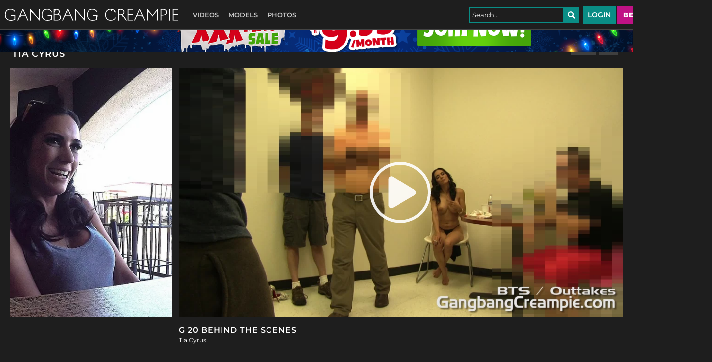

--- FILE ---
content_type: text/css
request_url: https://static01-cms-fame.gammacdn.com/c/minify/bb/16269aff553b141f0794a6c4dea101.css
body_size: -3
content:
/*
 || https://static01-cms-fame.gammacdn.com/c/minify || www.gangbangcreampie.com
|/c/Cms/SeoPrettyUrlMetas/default.css|||size : 0|mtime : May 31 2023 11:02:11.
|/c/Cms/BlockFetcher/default.css|||size : 0|mtime : May 31 2023 11:02:11.|prepend: /gangbangcreampie
*/





--- FILE ---
content_type: text/css
request_url: https://static01-cms-fame.gammacdn.com/c/minify/12/8bb4f5ae50926de243f66b2b5815e7.css
body_size: 28
content:
/*
 || https://static01-cms-fame.gammacdn.com/c/minify || www.gangbangcreampie.com
|/c/css/layout/basic.css|||size : 156|mtime : May 31 2023 11:02:12.|prepend: /gangbangcreampie
*/
*{margin:0;padding:0}dd,dt,li,dl,ol,ul{list-style:none;padding:0;margin:0}a{outline:0}a img{border:none}



--- FILE ---
content_type: text/css
request_url: https://kosmos-prod.react.gammacdn.com/gangbangcreampie.theme.modern.e829db10a28d021da29d.css
body_size: 21679
content:
:root{--white: #fff;--black: #000;--errorColor: #e10327;--overlayWhite: rgba(255, 255, 255, 0.9);--overlayBlack: rgba(0, 0, 0, 0.7);--blackAlmost: #101010;--modalBgColor: #000;--grayLight: #ccc;--gray: #575757;--grayDark: #1e1e1e;--green: #0a8d85;--greenDark: #0d5854;--pink: #c01285;--pinkBright: #e226a2;--goldenYellow: #ffcd00;--nameColor: var(--white);--titleColor: var(--white);--linkColor: var(--green);--linkColorAlt: var(--white);--linkColorHover: var(--greenDark);--textColor: var(--grayLight);--textColorAlt: var(--gray);--borderColor: #444;--borderColorAlt: #666;--sidebarBg: var(--grayDark);--filtersBg: var(--black);--headerBg: var(--grayDark);--footerBg: var(--grayDark);--siteBg: var(--grayDark);--searchBg: var(--black);--commentsBg: rgba(255, 255, 255, 0.1);--planBg: var(--grayDark);--scrollbarBg: var(--borderColor);--filterColor: var(--textColor);--filterBgColor: var(--linkColorHover);--joinBgColor: var(--pink);--joinColor: var(--white);--joinBgColorHover: var(--pinkBright);--joinColorHover: var(--white);--videoControlButtonBgHover: var(--black);--formInputTextColor: #222;--formInputBgColor: var(--white);--formInputBgFocus: var(--formInputBgColor);--formInputBorderColor: #999;--formInputBorderFocus: var(--titleColor);--formErrorColor: var(--errorColor);--buttonColor: var(--white);--buttonBgColor: var(--linkColor);--buttonColorHover: var(--white);--buttonBgColorHover: var(--linkColorHover)}@font-face{font-family:"black";src:local("Montserrat ExtraBold"),local("Montserrat-ExtraBold"),url("https://static01-cms-fame.gammacdn.com/gangbangcreampie/m/4ncuijbn3bmssc4c/Montserrat-ExtraBold.woff2") format("woff2"),url("https://static01-cms-fame.gammacdn.com/gangbangcreampie/m/b2q42ee7exsk4ggc/Montserrat-ExtraBold.woff") format("woff");font-weight:bold;font-style:normal;font-display:swap}@font-face{font-family:"regular";src:local("Montserrat Regular"),local("Montserrat-Regular"),url("https://static01-cms-fame.gammacdn.com/gangbangcreampie/m/6d4zmdozxmskss04/Montserrat-Regular.woff2") format("woff2"),url("https://static01-cms-fame.gammacdn.com/gangbangcreampie/m/ec1jq5caz8gggc8k/Montserrat-Regular.woff") format("woff");font-weight:normal;font-style:normal;font-display:swap}@font-face{font-family:"bold";src:local("Montserrat SemiBold"),local("Montserrat-SemiBold"),url("https://static01-cms-fame.gammacdn.com/gangbangcreampie/m/l4kpjnzywpsgkk04/Montserrat-SemiBold.woff2") format("woff2"),url("https://static01-cms-fame.gammacdn.com/gangbangcreampie/m/3f8ctml972ckssgk/Montserrat-SemiBold.woff") format("woff");font-weight:600;font-style:normal;font-display:swap}*,*:before,*:after{box-sizing:border-box;-webkit-text-size-adjust:100%;-ms-text-size-adjust:100%;-moz-osx-font-smoothing:grayscale;-webkit-font-smoothing:antialiased}body,html{margin:0;padding:0;border:0;color:var(--textColor);background:var(--siteBg);font:normal 15px/1.4 "regular",sans-serif}body{overflow-x:hidden;overflow-y:scroll}h1,h2,h3,h4,h5,h6{margin:0;padding:0}a{text-decoration:none}*:focus{outline:none}.isDesktopBrowser *{scrollbar-width:thin;scrollbar-color:var(--scrollbarBg) rgba(0,0,0,0)}.isDesktopBrowser *::-webkit-scrollbar{width:7px;height:0}.isDesktopBrowser *::-webkit-scrollbar-track{background:rgba(0,0,0,0)}.isDesktopBrowser *::-webkit-scrollbar-thumb{background-color:var(--scrollbarBg)}.isDesktopBrowser *::-webkit-scrollbar-corner{background:rgba(0,0,0,0)}.ProgressBar{display:block;background:var(--linkColor);height:4px}.Button{cursor:pointer;font-family:inherit;-webkit-appearance:none;-moz-appearance:none;display:inline-flex;align-items:center;justify-content:center;transition:background-color .23s;color:var(--buttonColor);background:var(--buttonBgColor);border:0;padding:4px 8px;font-family:"regular",sans-serif;font-size:inherit;line-height:inherit}.Button span{color:var(--buttonColor)}.Button--hover,.Button--active{color:var(--buttonColor);background:var(--buttonBgColorHover)}.Button--hover span,.Button--active span{color:var(--buttonColor)}@media(hover: hover){.Button:hover{color:var(--buttonColor);background:var(--buttonBgColorHover)}.Button:hover span{color:var(--buttonColor)}}.Button--disabled{opacity:.4;filter:grayscale(100%);cursor:not-allowed;pointer-events:none}.Button-Icon-Svg,.Button-Icon.Icon-Svg{background:var(--buttonColor)}.Button-Icon-Svg--hover,.Button-Icon-Svg--active,.Button-Icon.Icon-Svg--hover,.Button-Icon.Icon-Svg--active{background:var(--buttonColor)}.mobile---Button{padding:10px}.Icon-18Plus span{-webkit-mask-image:url(https://kosmos-assets-prod.react.gammacdn.com/site/gangbangcreampie/icon/18Plus.svg) !important;mask-image:url(https://kosmos-assets-prod.react.gammacdn.com/site/gangbangcreampie/icon/18Plus.svg) !important}.Icon-Add span{-webkit-mask-image:url(https://kosmos-assets-prod.react.gammacdn.com/site/gangbangcreampie/icon/Add.svg) !important;mask-image:url(https://kosmos-assets-prod.react.gammacdn.com/site/gangbangcreampie/icon/Add.svg) !important}.Icon-Adulttime span{-webkit-mask-image:url(https://kosmos-assets-prod.react.gammacdn.com/site/gangbangcreampie/icon/Adulttime.svg) !important;mask-image:url(https://kosmos-assets-prod.react.gammacdn.com/site/gangbangcreampie/icon/Adulttime.svg) !important}.Icon-Antifilter span{-webkit-mask-image:url(https://kosmos-assets-prod.react.gammacdn.com/site/gangbangcreampie/icon/Antifilter.svg) !important;mask-image:url(https://kosmos-assets-prod.react.gammacdn.com/site/gangbangcreampie/icon/Antifilter.svg) !important}.Icon-AppStore span{-webkit-mask-image:url(https://kosmos-assets-prod.react.gammacdn.com/site/gangbangcreampie/icon/AppStore.svg) !important;mask-image:url(https://kosmos-assets-prod.react.gammacdn.com/site/gangbangcreampie/icon/AppStore.svg) !important}.Icon-Archive span{-webkit-mask-image:url(https://kosmos-assets-prod.react.gammacdn.com/site/gangbangcreampie/icon/Archive.svg) !important;mask-image:url(https://kosmos-assets-prod.react.gammacdn.com/site/gangbangcreampie/icon/Archive.svg) !important}.Icon-Arrowdown span{-webkit-mask-image:url(https://kosmos-assets-prod.react.gammacdn.com/site/gangbangcreampie/icon/Arrowdown.svg) !important;mask-image:url(https://kosmos-assets-prod.react.gammacdn.com/site/gangbangcreampie/icon/Arrowdown.svg) !important}.Icon-Arrowdown2 span{-webkit-mask-image:url(https://kosmos-assets-prod.react.gammacdn.com/site/gangbangcreampie/icon/Arrowdown2.svg) !important;mask-image:url(https://kosmos-assets-prod.react.gammacdn.com/site/gangbangcreampie/icon/Arrowdown2.svg) !important}.Icon-ArrowLeft span{-webkit-mask-image:url(https://kosmos-assets-prod.react.gammacdn.com/site/gangbangcreampie/icon/ArrowLeft.svg) !important;mask-image:url(https://kosmos-assets-prod.react.gammacdn.com/site/gangbangcreampie/icon/ArrowLeft.svg) !important}.Icon-ArrowLeftTriangle span{-webkit-mask-image:url(https://kosmos-assets-prod.react.gammacdn.com/site/gangbangcreampie/icon/ArrowLeftTriangle.svg) !important;mask-image:url(https://kosmos-assets-prod.react.gammacdn.com/site/gangbangcreampie/icon/ArrowLeftTriangle.svg) !important}.Icon-ArrowRight span{-webkit-mask-image:url(https://kosmos-assets-prod.react.gammacdn.com/site/gangbangcreampie/icon/ArrowRight.svg) !important;mask-image:url(https://kosmos-assets-prod.react.gammacdn.com/site/gangbangcreampie/icon/ArrowRight.svg) !important}.Icon-ArrowRightTriangle span{-webkit-mask-image:url(https://kosmos-assets-prod.react.gammacdn.com/site/gangbangcreampie/icon/ArrowRightTriangle.svg) !important;mask-image:url(https://kosmos-assets-prod.react.gammacdn.com/site/gangbangcreampie/icon/ArrowRightTriangle.svg) !important}.Icon-Arrowup span{-webkit-mask-image:url(https://kosmos-assets-prod.react.gammacdn.com/site/gangbangcreampie/icon/Arrowup.svg) !important;mask-image:url(https://kosmos-assets-prod.react.gammacdn.com/site/gangbangcreampie/icon/Arrowup.svg) !important}.Icon-ATCircle span{-webkit-mask-image:url(https://kosmos-assets-prod.react.gammacdn.com/site/gangbangcreampie/icon/ATCircle.svg) !important;mask-image:url(https://kosmos-assets-prod.react.gammacdn.com/site/gangbangcreampie/icon/ATCircle.svg) !important}.Icon-Avatar span{-webkit-mask-image:url(https://kosmos-assets-prod.react.gammacdn.com/site/gangbangcreampie/icon/Avatar.svg) !important;mask-image:url(https://kosmos-assets-prod.react.gammacdn.com/site/gangbangcreampie/icon/Avatar.svg) !important}.Icon-Award span{-webkit-mask-image:url(https://kosmos-assets-prod.react.gammacdn.com/site/gangbangcreampie/icon/Award.svg) !important;mask-image:url(https://kosmos-assets-prod.react.gammacdn.com/site/gangbangcreampie/icon/Award.svg) !important}.Icon-Bisex span{-webkit-mask-image:url(https://kosmos-assets-prod.react.gammacdn.com/site/gangbangcreampie/icon/Bisex.svg) !important;mask-image:url(https://kosmos-assets-prod.react.gammacdn.com/site/gangbangcreampie/icon/Bisex.svg) !important}.Icon-Block span{-webkit-mask-image:url(https://kosmos-assets-prod.react.gammacdn.com/site/gangbangcreampie/icon/Block.svg) !important;mask-image:url(https://kosmos-assets-prod.react.gammacdn.com/site/gangbangcreampie/icon/Block.svg) !important}.Icon-Blog span{-webkit-mask-image:url(https://kosmos-assets-prod.react.gammacdn.com/site/gangbangcreampie/icon/Blog.svg) !important;mask-image:url(https://kosmos-assets-prod.react.gammacdn.com/site/gangbangcreampie/icon/Blog.svg) !important}.Icon-Bluetooth span{-webkit-mask-image:url(https://kosmos-assets-prod.react.gammacdn.com/site/gangbangcreampie/icon/Bluetooth.svg) !important;mask-image:url(https://kosmos-assets-prod.react.gammacdn.com/site/gangbangcreampie/icon/Bluetooth.svg) !important}.Icon-Calendar span{-webkit-mask-image:url(https://kosmos-assets-prod.react.gammacdn.com/site/gangbangcreampie/icon/Calendar.svg) !important;mask-image:url(https://kosmos-assets-prod.react.gammacdn.com/site/gangbangcreampie/icon/Calendar.svg) !important}.Icon-Cam span{-webkit-mask-image:url(https://kosmos-assets-prod.react.gammacdn.com/site/gangbangcreampie/icon/Cam.svg) !important;mask-image:url(https://kosmos-assets-prod.react.gammacdn.com/site/gangbangcreampie/icon/Cam.svg) !important}.Icon-Camera span{-webkit-mask-image:url(https://kosmos-assets-prod.react.gammacdn.com/site/gangbangcreampie/icon/Camera.svg) !important;mask-image:url(https://kosmos-assets-prod.react.gammacdn.com/site/gangbangcreampie/icon/Camera.svg) !important}.Icon-CamOutlined span{-webkit-mask-image:url(https://kosmos-assets-prod.react.gammacdn.com/site/gangbangcreampie/icon/CamOutlined.svg) !important;mask-image:url(https://kosmos-assets-prod.react.gammacdn.com/site/gangbangcreampie/icon/CamOutlined.svg) !important}.Icon-Cancel span{-webkit-mask-image:url(https://kosmos-assets-prod.react.gammacdn.com/site/gangbangcreampie/icon/Cancel.svg) !important;mask-image:url(https://kosmos-assets-prod.react.gammacdn.com/site/gangbangcreampie/icon/Cancel.svg) !important}.Icon-Cart span{-webkit-mask-image:url(https://kosmos-assets-prod.react.gammacdn.com/site/gangbangcreampie/icon/Cart.svg) !important;mask-image:url(https://kosmos-assets-prod.react.gammacdn.com/site/gangbangcreampie/icon/Cart.svg) !important}.Icon-CC span{-webkit-mask-image:url(https://kosmos-assets-prod.react.gammacdn.com/site/gangbangcreampie/icon/CC.svg) !important;mask-image:url(https://kosmos-assets-prod.react.gammacdn.com/site/gangbangcreampie/icon/CC.svg) !important}.Icon-Channel span{-webkit-mask-image:url(https://kosmos-assets-prod.react.gammacdn.com/site/gangbangcreampie/icon/Channel.svg) !important;mask-image:url(https://kosmos-assets-prod.react.gammacdn.com/site/gangbangcreampie/icon/Channel.svg) !important}.Icon-Checkmark span{-webkit-mask-image:url(https://kosmos-assets-prod.react.gammacdn.com/site/gangbangcreampie/icon/Checkmark.svg) !important;mask-image:url(https://kosmos-assets-prod.react.gammacdn.com/site/gangbangcreampie/icon/Checkmark.svg) !important}.Icon-CircleAdd span{-webkit-mask-image:url(https://kosmos-assets-prod.react.gammacdn.com/site/gangbangcreampie/icon/CircleAdd.svg) !important;mask-image:url(https://kosmos-assets-prod.react.gammacdn.com/site/gangbangcreampie/icon/CircleAdd.svg) !important}.Icon-CircleCheckmark span{-webkit-mask-image:url(https://kosmos-assets-prod.react.gammacdn.com/site/gangbangcreampie/icon/CircleCheckmark.svg) !important;mask-image:url(https://kosmos-assets-prod.react.gammacdn.com/site/gangbangcreampie/icon/CircleCheckmark.svg) !important}.Icon-Clear span{-webkit-mask-image:url(https://kosmos-assets-prod.react.gammacdn.com/site/gangbangcreampie/icon/Clear.svg) !important;mask-image:url(https://kosmos-assets-prod.react.gammacdn.com/site/gangbangcreampie/icon/Clear.svg) !important}.Icon-Close span{-webkit-mask-image:url(https://kosmos-assets-prod.react.gammacdn.com/site/gangbangcreampie/icon/Close.svg) !important;mask-image:url(https://kosmos-assets-prod.react.gammacdn.com/site/gangbangcreampie/icon/Close.svg) !important}.Icon-Codebar span{-webkit-mask-image:url(https://kosmos-assets-prod.react.gammacdn.com/site/gangbangcreampie/icon/Codebar.svg) !important;mask-image:url(https://kosmos-assets-prod.react.gammacdn.com/site/gangbangcreampie/icon/Codebar.svg) !important}.Icon-ComingSoon span{-webkit-mask-image:url(https://kosmos-assets-prod.react.gammacdn.com/site/gangbangcreampie/icon/ComingSoon.svg) !important;mask-image:url(https://kosmos-assets-prod.react.gammacdn.com/site/gangbangcreampie/icon/ComingSoon.svg) !important}.Icon-Comment span{-webkit-mask-image:url(https://kosmos-assets-prod.react.gammacdn.com/site/gangbangcreampie/icon/Comment.svg) !important;mask-image:url(https://kosmos-assets-prod.react.gammacdn.com/site/gangbangcreampie/icon/Comment.svg) !important}.Icon-Commentary span{-webkit-mask-image:url(https://kosmos-assets-prod.react.gammacdn.com/site/gangbangcreampie/icon/Commentary.svg) !important;mask-image:url(https://kosmos-assets-prod.react.gammacdn.com/site/gangbangcreampie/icon/Commentary.svg) !important}.Icon-Community span{-webkit-mask-image:url(https://kosmos-assets-prod.react.gammacdn.com/site/gangbangcreampie/icon/Community.svg) !important;mask-image:url(https://kosmos-assets-prod.react.gammacdn.com/site/gangbangcreampie/icon/Community.svg) !important}.Icon-Confirmed span{-webkit-mask-image:url(https://kosmos-assets-prod.react.gammacdn.com/site/gangbangcreampie/icon/Confirmed.svg) !important;mask-image:url(https://kosmos-assets-prod.react.gammacdn.com/site/gangbangcreampie/icon/Confirmed.svg) !important}.Icon-CreditCardFailure span{-webkit-mask-image:url(https://kosmos-assets-prod.react.gammacdn.com/site/gangbangcreampie/icon/CreditCardFailure.svg) !important;mask-image:url(https://kosmos-assets-prod.react.gammacdn.com/site/gangbangcreampie/icon/CreditCardFailure.svg) !important}.Icon-CreditCardSuccess span{-webkit-mask-image:url(https://kosmos-assets-prod.react.gammacdn.com/site/gangbangcreampie/icon/CreditCardSuccess.svg) !important;mask-image:url(https://kosmos-assets-prod.react.gammacdn.com/site/gangbangcreampie/icon/CreditCardSuccess.svg) !important}.Icon-Deals span{-webkit-mask-image:url(https://kosmos-assets-prod.react.gammacdn.com/site/gangbangcreampie/icon/Deals.svg) !important;mask-image:url(https://kosmos-assets-prod.react.gammacdn.com/site/gangbangcreampie/icon/Deals.svg) !important}.Icon-DealsOutlined span{-webkit-mask-image:url(https://kosmos-assets-prod.react.gammacdn.com/site/gangbangcreampie/icon/DealsOutlined.svg) !important;mask-image:url(https://kosmos-assets-prod.react.gammacdn.com/site/gangbangcreampie/icon/DealsOutlined.svg) !important}.Icon-Director span{-webkit-mask-image:url(https://kosmos-assets-prod.react.gammacdn.com/site/gangbangcreampie/icon/Director.svg) !important;mask-image:url(https://kosmos-assets-prod.react.gammacdn.com/site/gangbangcreampie/icon/Director.svg) !important}.Icon-Dislike span{-webkit-mask-image:url(https://kosmos-assets-prod.react.gammacdn.com/site/gangbangcreampie/icon/Dislike.svg) !important;mask-image:url(https://kosmos-assets-prod.react.gammacdn.com/site/gangbangcreampie/icon/Dislike.svg) !important}.Icon-DoubleArrowDown span{-webkit-mask-image:url(https://kosmos-assets-prod.react.gammacdn.com/site/gangbangcreampie/icon/DoubleArrowDown.svg) !important;mask-image:url(https://kosmos-assets-prod.react.gammacdn.com/site/gangbangcreampie/icon/DoubleArrowDown.svg) !important}.Icon-DoubleArrowLeft span{-webkit-mask-image:url(https://kosmos-assets-prod.react.gammacdn.com/site/gangbangcreampie/icon/DoubleArrowLeft.svg) !important;mask-image:url(https://kosmos-assets-prod.react.gammacdn.com/site/gangbangcreampie/icon/DoubleArrowLeft.svg) !important}.Icon-DoubleArrowRight span{-webkit-mask-image:url(https://kosmos-assets-prod.react.gammacdn.com/site/gangbangcreampie/icon/DoubleArrowRight.svg) !important;mask-image:url(https://kosmos-assets-prod.react.gammacdn.com/site/gangbangcreampie/icon/DoubleArrowRight.svg) !important}.Icon-Download span{-webkit-mask-image:url(https://kosmos-assets-prod.react.gammacdn.com/site/gangbangcreampie/icon/Download.svg) !important;mask-image:url(https://kosmos-assets-prod.react.gammacdn.com/site/gangbangcreampie/icon/Download.svg) !important}.Icon-Download2 span{-webkit-mask-image:url(https://kosmos-assets-prod.react.gammacdn.com/site/gangbangcreampie/icon/Download2.svg) !important;mask-image:url(https://kosmos-assets-prod.react.gammacdn.com/site/gangbangcreampie/icon/Download2.svg) !important}.Icon-Edit span{-webkit-mask-image:url(https://kosmos-assets-prod.react.gammacdn.com/site/gangbangcreampie/icon/Edit.svg) !important;mask-image:url(https://kosmos-assets-prod.react.gammacdn.com/site/gangbangcreampie/icon/Edit.svg) !important}.Icon-Exclusive span{-webkit-mask-image:url(https://kosmos-assets-prod.react.gammacdn.com/site/gangbangcreampie/icon/Exclusive.svg) !important;mask-image:url(https://kosmos-assets-prod.react.gammacdn.com/site/gangbangcreampie/icon/Exclusive.svg) !important}.Icon-ExclusivePornstar span{-webkit-mask-image:url(https://kosmos-assets-prod.react.gammacdn.com/site/gangbangcreampie/icon/ExclusivePornstar.svg) !important;mask-image:url(https://kosmos-assets-prod.react.gammacdn.com/site/gangbangcreampie/icon/ExclusivePornstar.svg) !important}.Icon-ExternalLink span{-webkit-mask-image:url(https://kosmos-assets-prod.react.gammacdn.com/site/gangbangcreampie/icon/ExternalLink.svg) !important;mask-image:url(https://kosmos-assets-prod.react.gammacdn.com/site/gangbangcreampie/icon/ExternalLink.svg) !important}.Icon-EyeClose span{-webkit-mask-image:url(https://kosmos-assets-prod.react.gammacdn.com/site/gangbangcreampie/icon/EyeClose.svg) !important;mask-image:url(https://kosmos-assets-prod.react.gammacdn.com/site/gangbangcreampie/icon/EyeClose.svg) !important}.Icon-EyeOpen span{-webkit-mask-image:url(https://kosmos-assets-prod.react.gammacdn.com/site/gangbangcreampie/icon/EyeOpen.svg) !important;mask-image:url(https://kosmos-assets-prod.react.gammacdn.com/site/gangbangcreampie/icon/EyeOpen.svg) !important}.Icon-Facebook span{-webkit-mask-image:url(https://kosmos-assets-prod.react.gammacdn.com/site/gangbangcreampie/icon/Facebook.svg) !important;mask-image:url(https://kosmos-assets-prod.react.gammacdn.com/site/gangbangcreampie/icon/Facebook.svg) !important}.Icon-Fans span{-webkit-mask-image:url(https://kosmos-assets-prod.react.gammacdn.com/site/gangbangcreampie/icon/Fans.svg) !important;mask-image:url(https://kosmos-assets-prod.react.gammacdn.com/site/gangbangcreampie/icon/Fans.svg) !important}.Icon-Feature-interactiveToys span{-webkit-mask-image:url(https://kosmos-assets-prod.react.gammacdn.com/site/gangbangcreampie/icon/Feature-interactiveToys.svg) !important;mask-image:url(https://kosmos-assets-prod.react.gammacdn.com/site/gangbangcreampie/icon/Feature-interactiveToys.svg) !important}.Icon-Feature-VR span{-webkit-mask-image:url(https://kosmos-assets-prod.react.gammacdn.com/site/gangbangcreampie/icon/Feature-VR.svg) !important;mask-image:url(https://kosmos-assets-prod.react.gammacdn.com/site/gangbangcreampie/icon/Feature-VR.svg) !important}.Icon-FeelConnect span{-webkit-mask-image:url(https://kosmos-assets-prod.react.gammacdn.com/site/gangbangcreampie/icon/FeelConnect.svg) !important;mask-image:url(https://kosmos-assets-prod.react.gammacdn.com/site/gangbangcreampie/icon/FeelConnect.svg) !important}.Icon-FeelTechnology span{-webkit-mask-image:url(https://kosmos-assets-prod.react.gammacdn.com/site/gangbangcreampie/icon/FeelTechnology.svg) !important;mask-image:url(https://kosmos-assets-prod.react.gammacdn.com/site/gangbangcreampie/icon/FeelTechnology.svg) !important}.Icon-Film span{-webkit-mask-image:url(https://kosmos-assets-prod.react.gammacdn.com/site/gangbangcreampie/icon/Film.svg) !important;mask-image:url(https://kosmos-assets-prod.react.gammacdn.com/site/gangbangcreampie/icon/Film.svg) !important}.Icon-FiltersIcon span{-webkit-mask-image:url(https://kosmos-assets-prod.react.gammacdn.com/site/gangbangcreampie/icon/FiltersIcon.svg) !important;mask-image:url(https://kosmos-assets-prod.react.gammacdn.com/site/gangbangcreampie/icon/FiltersIcon.svg) !important}.Icon-Flag span{-webkit-mask-image:url(https://kosmos-assets-prod.react.gammacdn.com/site/gangbangcreampie/icon/Flag.svg) !important;mask-image:url(https://kosmos-assets-prod.react.gammacdn.com/site/gangbangcreampie/icon/Flag.svg) !important}.Icon-Forever span{-webkit-mask-image:url(https://kosmos-assets-prod.react.gammacdn.com/site/gangbangcreampie/icon/Forever.svg) !important;mask-image:url(https://kosmos-assets-prod.react.gammacdn.com/site/gangbangcreampie/icon/Forever.svg) !important}.Icon-Free span{-webkit-mask-image:url(https://kosmos-assets-prod.react.gammacdn.com/site/gangbangcreampie/icon/Free.svg) !important;mask-image:url(https://kosmos-assets-prod.react.gammacdn.com/site/gangbangcreampie/icon/Free.svg) !important}.Icon-Futa span{-webkit-mask-image:url(https://kosmos-assets-prod.react.gammacdn.com/site/gangbangcreampie/icon/Futa.svg) !important;mask-image:url(https://kosmos-assets-prod.react.gammacdn.com/site/gangbangcreampie/icon/Futa.svg) !important}.Icon-Gay span{-webkit-mask-image:url(https://kosmos-assets-prod.react.gammacdn.com/site/gangbangcreampie/icon/Gay.svg) !important;mask-image:url(https://kosmos-assets-prod.react.gammacdn.com/site/gangbangcreampie/icon/Gay.svg) !important}.Icon-GooglePlay span{-webkit-mask-image:url(https://kosmos-assets-prod.react.gammacdn.com/site/gangbangcreampie/icon/GooglePlay.svg) !important;mask-image:url(https://kosmos-assets-prod.react.gammacdn.com/site/gangbangcreampie/icon/GooglePlay.svg) !important}.Icon-HamburgerMenu span{-webkit-mask-image:url(https://kosmos-assets-prod.react.gammacdn.com/site/gangbangcreampie/icon/HamburgerMenu.svg) !important;mask-image:url(https://kosmos-assets-prod.react.gammacdn.com/site/gangbangcreampie/icon/HamburgerMenu.svg) !important}.Icon-Hd4k span{-webkit-mask-image:url(https://kosmos-assets-prod.react.gammacdn.com/site/gangbangcreampie/icon/Hd4k.svg) !important;mask-image:url(https://kosmos-assets-prod.react.gammacdn.com/site/gangbangcreampie/icon/Hd4k.svg) !important}.Icon-Hd5k span{-webkit-mask-image:url(https://kosmos-assets-prod.react.gammacdn.com/site/gangbangcreampie/icon/Hd5k.svg) !important;mask-image:url(https://kosmos-assets-prod.react.gammacdn.com/site/gangbangcreampie/icon/Hd5k.svg) !important}.Icon-Hd6k span{-webkit-mask-image:url(https://kosmos-assets-prod.react.gammacdn.com/site/gangbangcreampie/icon/Hd6k.svg) !important;mask-image:url(https://kosmos-assets-prod.react.gammacdn.com/site/gangbangcreampie/icon/Hd6k.svg) !important}.Icon-Hd7k span{-webkit-mask-image:url(https://kosmos-assets-prod.react.gammacdn.com/site/gangbangcreampie/icon/Hd7k.svg) !important;mask-image:url(https://kosmos-assets-prod.react.gammacdn.com/site/gangbangcreampie/icon/Hd7k.svg) !important}.Icon-Hd8k span{-webkit-mask-image:url(https://kosmos-assets-prod.react.gammacdn.com/site/gangbangcreampie/icon/Hd8k.svg) !important;mask-image:url(https://kosmos-assets-prod.react.gammacdn.com/site/gangbangcreampie/icon/Hd8k.svg) !important}.Icon-Heart-outlined span{-webkit-mask-image:url(https://kosmos-assets-prod.react.gammacdn.com/site/gangbangcreampie/icon/Heart-outlined.svg) !important;mask-image:url(https://kosmos-assets-prod.react.gammacdn.com/site/gangbangcreampie/icon/Heart-outlined.svg) !important}.Icon-Heart span{-webkit-mask-image:url(https://kosmos-assets-prod.react.gammacdn.com/site/gangbangcreampie/icon/Heart.svg) !important;mask-image:url(https://kosmos-assets-prod.react.gammacdn.com/site/gangbangcreampie/icon/Heart.svg) !important}.Icon-HeartWithPlus span{-webkit-mask-image:url(https://kosmos-assets-prod.react.gammacdn.com/site/gangbangcreampie/icon/HeartWithPlus.svg) !important;mask-image:url(https://kosmos-assets-prod.react.gammacdn.com/site/gangbangcreampie/icon/HeartWithPlus.svg) !important}.Icon-HeartWithRibbon span{-webkit-mask-image:url(https://kosmos-assets-prod.react.gammacdn.com/site/gangbangcreampie/icon/HeartWithRibbon.svg) !important;mask-image:url(https://kosmos-assets-prod.react.gammacdn.com/site/gangbangcreampie/icon/HeartWithRibbon.svg) !important}.Icon-HeartWithRibbonOutlined span{-webkit-mask-image:url(https://kosmos-assets-prod.react.gammacdn.com/site/gangbangcreampie/icon/HeartWithRibbonOutlined.svg) !important;mask-image:url(https://kosmos-assets-prod.react.gammacdn.com/site/gangbangcreampie/icon/HeartWithRibbonOutlined.svg) !important}.Icon-Hide span{-webkit-mask-image:url(https://kosmos-assets-prod.react.gammacdn.com/site/gangbangcreampie/icon/Hide.svg) !important;mask-image:url(https://kosmos-assets-prod.react.gammacdn.com/site/gangbangcreampie/icon/Hide.svg) !important}.Icon-Home span{-webkit-mask-image:url(https://kosmos-assets-prod.react.gammacdn.com/site/gangbangcreampie/icon/Home.svg) !important;mask-image:url(https://kosmos-assets-prod.react.gammacdn.com/site/gangbangcreampie/icon/Home.svg) !important}.Icon-HomeOutlined span{-webkit-mask-image:url(https://kosmos-assets-prod.react.gammacdn.com/site/gangbangcreampie/icon/HomeOutlined.svg) !important;mask-image:url(https://kosmos-assets-prod.react.gammacdn.com/site/gangbangcreampie/icon/HomeOutlined.svg) !important}.Icon-Hourglass span{-webkit-mask-image:url(https://kosmos-assets-prod.react.gammacdn.com/site/gangbangcreampie/icon/Hourglass.svg) !important;mask-image:url(https://kosmos-assets-prod.react.gammacdn.com/site/gangbangcreampie/icon/Hourglass.svg) !important}.Icon-Information span{-webkit-mask-image:url(https://kosmos-assets-prod.react.gammacdn.com/site/gangbangcreampie/icon/Information.svg) !important;mask-image:url(https://kosmos-assets-prod.react.gammacdn.com/site/gangbangcreampie/icon/Information.svg) !important}.Icon-Instagram span{-webkit-mask-image:url(https://kosmos-assets-prod.react.gammacdn.com/site/gangbangcreampie/icon/Instagram.svg) !important;mask-image:url(https://kosmos-assets-prod.react.gammacdn.com/site/gangbangcreampie/icon/Instagram.svg) !important}.Icon-InteractiveToy span{-webkit-mask-image:url(https://kosmos-assets-prod.react.gammacdn.com/site/gangbangcreampie/icon/InteractiveToy.svg) !important;mask-image:url(https://kosmos-assets-prod.react.gammacdn.com/site/gangbangcreampie/icon/InteractiveToy.svg) !important}.Icon-InteractiveToyNew span{-webkit-mask-image:url(https://kosmos-assets-prod.react.gammacdn.com/site/gangbangcreampie/icon/InteractiveToyNew.svg) !important;mask-image:url(https://kosmos-assets-prod.react.gammacdn.com/site/gangbangcreampie/icon/InteractiveToyNew.svg) !important}.Icon-Kiiroo span{-webkit-mask-image:url(https://kosmos-assets-prod.react.gammacdn.com/site/gangbangcreampie/icon/Kiiroo.svg) !important;mask-image:url(https://kosmos-assets-prod.react.gammacdn.com/site/gangbangcreampie/icon/Kiiroo.svg) !important}.Icon-LatestUpdates span{-webkit-mask-image:url(https://kosmos-assets-prod.react.gammacdn.com/site/gangbangcreampie/icon/LatestUpdates.svg) !important;mask-image:url(https://kosmos-assets-prod.react.gammacdn.com/site/gangbangcreampie/icon/LatestUpdates.svg) !important}.Icon-Lesbian span{-webkit-mask-image:url(https://kosmos-assets-prod.react.gammacdn.com/site/gangbangcreampie/icon/Lesbian.svg) !important;mask-image:url(https://kosmos-assets-prod.react.gammacdn.com/site/gangbangcreampie/icon/Lesbian.svg) !important}.Icon-Like span{-webkit-mask-image:url(https://kosmos-assets-prod.react.gammacdn.com/site/gangbangcreampie/icon/Like.svg) !important;mask-image:url(https://kosmos-assets-prod.react.gammacdn.com/site/gangbangcreampie/icon/Like.svg) !important}.Icon-List span{-webkit-mask-image:url(https://kosmos-assets-prod.react.gammacdn.com/site/gangbangcreampie/icon/List.svg) !important;mask-image:url(https://kosmos-assets-prod.react.gammacdn.com/site/gangbangcreampie/icon/List.svg) !important}.Icon-LiveSeries span{-webkit-mask-image:url(https://kosmos-assets-prod.react.gammacdn.com/site/gangbangcreampie/icon/LiveSeries.svg) !important;mask-image:url(https://kosmos-assets-prod.react.gammacdn.com/site/gangbangcreampie/icon/LiveSeries.svg) !important}.Icon-Lock span{-webkit-mask-image:url(https://kosmos-assets-prod.react.gammacdn.com/site/gangbangcreampie/icon/Lock.svg) !important;mask-image:url(https://kosmos-assets-prod.react.gammacdn.com/site/gangbangcreampie/icon/Lock.svg) !important}.Icon-Logout span{-webkit-mask-image:url(https://kosmos-assets-prod.react.gammacdn.com/site/gangbangcreampie/icon/Logout.svg) !important;mask-image:url(https://kosmos-assets-prod.react.gammacdn.com/site/gangbangcreampie/icon/Logout.svg) !important}.Icon-LogoutOutlined span{-webkit-mask-image:url(https://kosmos-assets-prod.react.gammacdn.com/site/gangbangcreampie/icon/LogoutOutlined.svg) !important;mask-image:url(https://kosmos-assets-prod.react.gammacdn.com/site/gangbangcreampie/icon/LogoutOutlined.svg) !important}.Icon-Lovense span{-webkit-mask-image:url(https://kosmos-assets-prod.react.gammacdn.com/site/gangbangcreampie/icon/Lovense.svg) !important;mask-image:url(https://kosmos-assets-prod.react.gammacdn.com/site/gangbangcreampie/icon/Lovense.svg) !important}.Icon-LovenseRemote span{-webkit-mask-image:url(https://kosmos-assets-prod.react.gammacdn.com/site/gangbangcreampie/icon/LovenseRemote.svg) !important;mask-image:url(https://kosmos-assets-prod.react.gammacdn.com/site/gangbangcreampie/icon/LovenseRemote.svg) !important}.Icon-LovenseRemoteApp span{-webkit-mask-image:url(https://kosmos-assets-prod.react.gammacdn.com/site/gangbangcreampie/icon/LovenseRemoteApp.svg) !important;mask-image:url(https://kosmos-assets-prod.react.gammacdn.com/site/gangbangcreampie/icon/LovenseRemoteApp.svg) !important}.Icon-Mag span{-webkit-mask-image:url(https://kosmos-assets-prod.react.gammacdn.com/site/gangbangcreampie/icon/Mag.svg) !important;mask-image:url(https://kosmos-assets-prod.react.gammacdn.com/site/gangbangcreampie/icon/Mag.svg) !important}.Icon-Models span{-webkit-mask-image:url(https://kosmos-assets-prod.react.gammacdn.com/site/gangbangcreampie/icon/Models.svg) !important;mask-image:url(https://kosmos-assets-prod.react.gammacdn.com/site/gangbangcreampie/icon/Models.svg) !important}.Icon-ModelsOutlined span{-webkit-mask-image:url(https://kosmos-assets-prod.react.gammacdn.com/site/gangbangcreampie/icon/ModelsOutlined.svg) !important;mask-image:url(https://kosmos-assets-prod.react.gammacdn.com/site/gangbangcreampie/icon/ModelsOutlined.svg) !important}.Icon-More span{-webkit-mask-image:url(https://kosmos-assets-prod.react.gammacdn.com/site/gangbangcreampie/icon/More.svg) !important;mask-image:url(https://kosmos-assets-prod.react.gammacdn.com/site/gangbangcreampie/icon/More.svg) !important}.Icon-MoreVertical span{-webkit-mask-image:url(https://kosmos-assets-prod.react.gammacdn.com/site/gangbangcreampie/icon/MoreVertical.svg) !important;mask-image:url(https://kosmos-assets-prod.react.gammacdn.com/site/gangbangcreampie/icon/MoreVertical.svg) !important}.Icon-MultiView span{-webkit-mask-image:url(https://kosmos-assets-prod.react.gammacdn.com/site/gangbangcreampie/icon/MultiView.svg) !important;mask-image:url(https://kosmos-assets-prod.react.gammacdn.com/site/gangbangcreampie/icon/MultiView.svg) !important}.Icon-Mute span{-webkit-mask-image:url(https://kosmos-assets-prod.react.gammacdn.com/site/gangbangcreampie/icon/Mute.svg) !important;mask-image:url(https://kosmos-assets-prod.react.gammacdn.com/site/gangbangcreampie/icon/Mute.svg) !important}.Icon-Next span{-webkit-mask-image:url(https://kosmos-assets-prod.react.gammacdn.com/site/gangbangcreampie/icon/Next.svg) !important;mask-image:url(https://kosmos-assets-prod.react.gammacdn.com/site/gangbangcreampie/icon/Next.svg) !important}.Icon-NoPlaylist span{-webkit-mask-image:url(https://kosmos-assets-prod.react.gammacdn.com/site/gangbangcreampie/icon/NoPlaylist.svg) !important;mask-image:url(https://kosmos-assets-prod.react.gammacdn.com/site/gangbangcreampie/icon/NoPlaylist.svg) !important}.Icon-Notification span{-webkit-mask-image:url(https://kosmos-assets-prod.react.gammacdn.com/site/gangbangcreampie/icon/Notification.svg) !important;mask-image:url(https://kosmos-assets-prod.react.gammacdn.com/site/gangbangcreampie/icon/Notification.svg) !important}.Icon-NotRated span{-webkit-mask-image:url(https://kosmos-assets-prod.react.gammacdn.com/site/gangbangcreampie/icon/NotRated.svg) !important;mask-image:url(https://kosmos-assets-prod.react.gammacdn.com/site/gangbangcreampie/icon/NotRated.svg) !important}.Icon-Password span{-webkit-mask-image:url(https://kosmos-assets-prod.react.gammacdn.com/site/gangbangcreampie/icon/Password.svg) !important;mask-image:url(https://kosmos-assets-prod.react.gammacdn.com/site/gangbangcreampie/icon/Password.svg) !important}.Icon-Picture span{-webkit-mask-image:url(https://kosmos-assets-prod.react.gammacdn.com/site/gangbangcreampie/icon/Picture.svg) !important;mask-image:url(https://kosmos-assets-prod.react.gammacdn.com/site/gangbangcreampie/icon/Picture.svg) !important}.Icon-Play span{-webkit-mask-image:url(https://kosmos-assets-prod.react.gammacdn.com/site/gangbangcreampie/icon/Play.svg) !important;mask-image:url(https://kosmos-assets-prod.react.gammacdn.com/site/gangbangcreampie/icon/Play.svg) !important}.Icon-Play2 span{-webkit-mask-image:url(https://kosmos-assets-prod.react.gammacdn.com/site/gangbangcreampie/icon/Play2.svg) !important;mask-image:url(https://kosmos-assets-prod.react.gammacdn.com/site/gangbangcreampie/icon/Play2.svg) !important}.Icon-Playboy span{-webkit-mask-image:url(https://kosmos-assets-prod.react.gammacdn.com/site/gangbangcreampie/icon/Playboy.svg) !important;mask-image:url(https://kosmos-assets-prod.react.gammacdn.com/site/gangbangcreampie/icon/Playboy.svg) !important}.Icon-Player span{-webkit-mask-image:url(https://kosmos-assets-prod.react.gammacdn.com/site/gangbangcreampie/icon/Player.svg) !important;mask-image:url(https://kosmos-assets-prod.react.gammacdn.com/site/gangbangcreampie/icon/Player.svg) !important}.Icon-PlayerDefaultView span{-webkit-mask-image:url(https://kosmos-assets-prod.react.gammacdn.com/site/gangbangcreampie/icon/PlayerDefaultView.svg) !important;mask-image:url(https://kosmos-assets-prod.react.gammacdn.com/site/gangbangcreampie/icon/PlayerDefaultView.svg) !important}.Icon-PlayNext span{-webkit-mask-image:url(https://kosmos-assets-prod.react.gammacdn.com/site/gangbangcreampie/icon/PlayNext.svg) !important;mask-image:url(https://kosmos-assets-prod.react.gammacdn.com/site/gangbangcreampie/icon/PlayNext.svg) !important}.Icon-PlayOutlined span{-webkit-mask-image:url(https://kosmos-assets-prod.react.gammacdn.com/site/gangbangcreampie/icon/PlayOutlined.svg) !important;mask-image:url(https://kosmos-assets-prod.react.gammacdn.com/site/gangbangcreampie/icon/PlayOutlined.svg) !important}.Icon-PlayPrev span{-webkit-mask-image:url(https://kosmos-assets-prod.react.gammacdn.com/site/gangbangcreampie/icon/PlayPrev.svg) !important;mask-image:url(https://kosmos-assets-prod.react.gammacdn.com/site/gangbangcreampie/icon/PlayPrev.svg) !important}.Icon-PlayerStreaming span{-webkit-mask-image:url(https://kosmos-assets-prod.react.gammacdn.com/site/gangbangcreampie/icon/PlayerStreaming.svg) !important;mask-image:url(https://kosmos-assets-prod.react.gammacdn.com/site/gangbangcreampie/icon/PlayerStreaming.svg) !important}.Icon-PlayerTheaterView span{-webkit-mask-image:url(https://kosmos-assets-prod.react.gammacdn.com/site/gangbangcreampie/icon/PlayerTheaterView.svg) !important;mask-image:url(https://kosmos-assets-prod.react.gammacdn.com/site/gangbangcreampie/icon/PlayerTheaterView.svg) !important}.Icon-Playlist span{-webkit-mask-image:url(https://kosmos-assets-prod.react.gammacdn.com/site/gangbangcreampie/icon/Playlist.svg) !important;mask-image:url(https://kosmos-assets-prod.react.gammacdn.com/site/gangbangcreampie/icon/Playlist.svg) !important}.Icon-Podcast span{-webkit-mask-image:url(https://kosmos-assets-prod.react.gammacdn.com/site/gangbangcreampie/icon/Podcast.svg) !important;mask-image:url(https://kosmos-assets-prod.react.gammacdn.com/site/gangbangcreampie/icon/Podcast.svg) !important}.Icon-Pornstar span{-webkit-mask-image:url(https://kosmos-assets-prod.react.gammacdn.com/site/gangbangcreampie/icon/Pornstar.svg) !important;mask-image:url(https://kosmos-assets-prod.react.gammacdn.com/site/gangbangcreampie/icon/Pornstar.svg) !important}.Icon-Ppu span{-webkit-mask-image:url(https://kosmos-assets-prod.react.gammacdn.com/site/gangbangcreampie/icon/Ppu.svg) !important;mask-image:url(https://kosmos-assets-prod.react.gammacdn.com/site/gangbangcreampie/icon/Ppu.svg) !important}.Icon-PPU span{-webkit-mask-image:url(https://kosmos-assets-prod.react.gammacdn.com/site/gangbangcreampie/icon/PPU.svg) !important;mask-image:url(https://kosmos-assets-prod.react.gammacdn.com/site/gangbangcreampie/icon/PPU.svg) !important}.Icon-Preference span{-webkit-mask-image:url(https://kosmos-assets-prod.react.gammacdn.com/site/gangbangcreampie/icon/Preference.svg) !important;mask-image:url(https://kosmos-assets-prod.react.gammacdn.com/site/gangbangcreampie/icon/Preference.svg) !important}.Icon-Questionmark span{-webkit-mask-image:url(https://kosmos-assets-prod.react.gammacdn.com/site/gangbangcreampie/icon/Questionmark.svg) !important;mask-image:url(https://kosmos-assets-prod.react.gammacdn.com/site/gangbangcreampie/icon/Questionmark.svg) !important}.Icon-Refresh span{-webkit-mask-image:url(https://kosmos-assets-prod.react.gammacdn.com/site/gangbangcreampie/icon/Refresh.svg) !important;mask-image:url(https://kosmos-assets-prod.react.gammacdn.com/site/gangbangcreampie/icon/Refresh.svg) !important}.Icon-RelatedVideos span{-webkit-mask-image:url(https://kosmos-assets-prod.react.gammacdn.com/site/gangbangcreampie/icon/RelatedVideos.svg) !important;mask-image:url(https://kosmos-assets-prod.react.gammacdn.com/site/gangbangcreampie/icon/RelatedVideos.svg) !important}.Icon-Revert span{-webkit-mask-image:url(https://kosmos-assets-prod.react.gammacdn.com/site/gangbangcreampie/icon/Revert.svg) !important;mask-image:url(https://kosmos-assets-prod.react.gammacdn.com/site/gangbangcreampie/icon/Revert.svg) !important}.Icon-Roku span{-webkit-mask-image:url(https://kosmos-assets-prod.react.gammacdn.com/site/gangbangcreampie/icon/Roku.svg) !important;mask-image:url(https://kosmos-assets-prod.react.gammacdn.com/site/gangbangcreampie/icon/Roku.svg) !important}.Icon-SaveToComputer span{-webkit-mask-image:url(https://kosmos-assets-prod.react.gammacdn.com/site/gangbangcreampie/icon/SaveToComputer.svg) !important;mask-image:url(https://kosmos-assets-prod.react.gammacdn.com/site/gangbangcreampie/icon/SaveToComputer.svg) !important}.Icon-Schedule span{-webkit-mask-image:url(https://kosmos-assets-prod.react.gammacdn.com/site/gangbangcreampie/icon/Schedule.svg) !important;mask-image:url(https://kosmos-assets-prod.react.gammacdn.com/site/gangbangcreampie/icon/Schedule.svg) !important}.Icon-Search span{-webkit-mask-image:url(https://kosmos-assets-prod.react.gammacdn.com/site/gangbangcreampie/icon/Search.svg) !important;mask-image:url(https://kosmos-assets-prod.react.gammacdn.com/site/gangbangcreampie/icon/Search.svg) !important}.Icon-SecureJoin span{-webkit-mask-image:url(https://kosmos-assets-prod.react.gammacdn.com/site/gangbangcreampie/icon/SecureJoin.svg) !important;mask-image:url(https://kosmos-assets-prod.react.gammacdn.com/site/gangbangcreampie/icon/SecureJoin.svg) !important}.Icon-Shop span{-webkit-mask-image:url(https://kosmos-assets-prod.react.gammacdn.com/site/gangbangcreampie/icon/Shop.svg) !important;mask-image:url(https://kosmos-assets-prod.react.gammacdn.com/site/gangbangcreampie/icon/Shop.svg) !important}.Icon-Shuffle span{-webkit-mask-image:url(https://kosmos-assets-prod.react.gammacdn.com/site/gangbangcreampie/icon/Shuffle.svg) !important;mask-image:url(https://kosmos-assets-prod.react.gammacdn.com/site/gangbangcreampie/icon/Shuffle.svg) !important}.Icon-SpicyChat span{-webkit-mask-image:url(https://kosmos-assets-prod.react.gammacdn.com/site/gangbangcreampie/icon/SpicyChat.svg) !important;mask-image:url(https://kosmos-assets-prod.react.gammacdn.com/site/gangbangcreampie/icon/SpicyChat.svg) !important}.Icon-Star span{-webkit-mask-image:url(https://kosmos-assets-prod.react.gammacdn.com/site/gangbangcreampie/icon/Star.svg) !important;mask-image:url(https://kosmos-assets-prod.react.gammacdn.com/site/gangbangcreampie/icon/Star.svg) !important}.Icon-Straight span{-webkit-mask-image:url(https://kosmos-assets-prod.react.gammacdn.com/site/gangbangcreampie/icon/Straight.svg) !important;mask-image:url(https://kosmos-assets-prod.react.gammacdn.com/site/gangbangcreampie/icon/Straight.svg) !important}.Icon-Subtitle span{-webkit-mask-image:url(https://kosmos-assets-prod.react.gammacdn.com/site/gangbangcreampie/icon/Subtitle.svg) !important;mask-image:url(https://kosmos-assets-prod.react.gammacdn.com/site/gangbangcreampie/icon/Subtitle.svg) !important}.Icon-Support span{-webkit-mask-image:url(https://kosmos-assets-prod.react.gammacdn.com/site/gangbangcreampie/icon/Support.svg) !important;mask-image:url(https://kosmos-assets-prod.react.gammacdn.com/site/gangbangcreampie/icon/Support.svg) !important}.Icon-Svakom span{-webkit-mask-image:url(https://kosmos-assets-prod.react.gammacdn.com/site/gangbangcreampie/icon/Svakom.svg) !important;mask-image:url(https://kosmos-assets-prod.react.gammacdn.com/site/gangbangcreampie/icon/Svakom.svg) !important}.Icon-ThumbsUp span{-webkit-mask-image:url(https://kosmos-assets-prod.react.gammacdn.com/site/gangbangcreampie/icon/ThumbsUp.svg) !important;mask-image:url(https://kosmos-assets-prod.react.gammacdn.com/site/gangbangcreampie/icon/ThumbsUp.svg) !important}.Icon-Tiktok span{-webkit-mask-image:url(https://kosmos-assets-prod.react.gammacdn.com/site/gangbangcreampie/icon/Tiktok.svg) !important;mask-image:url(https://kosmos-assets-prod.react.gammacdn.com/site/gangbangcreampie/icon/Tiktok.svg) !important}.Icon-TikTok span{-webkit-mask-image:url(https://kosmos-assets-prod.react.gammacdn.com/site/gangbangcreampie/icon/TikTok.svg) !important;mask-image:url(https://kosmos-assets-prod.react.gammacdn.com/site/gangbangcreampie/icon/TikTok.svg) !important}.Icon-Time span{-webkit-mask-image:url(https://kosmos-assets-prod.react.gammacdn.com/site/gangbangcreampie/icon/Time.svg) !important;mask-image:url(https://kosmos-assets-prod.react.gammacdn.com/site/gangbangcreampie/icon/Time.svg) !important}.Icon-Trans span{-webkit-mask-image:url(https://kosmos-assets-prod.react.gammacdn.com/site/gangbangcreampie/icon/Trans.svg) !important;mask-image:url(https://kosmos-assets-prod.react.gammacdn.com/site/gangbangcreampie/icon/Trans.svg) !important}.Icon-Transgender span{-webkit-mask-image:url(https://kosmos-assets-prod.react.gammacdn.com/site/gangbangcreampie/icon/Transgender.svg) !important;mask-image:url(https://kosmos-assets-prod.react.gammacdn.com/site/gangbangcreampie/icon/Transgender.svg) !important}.Icon-Trash span{-webkit-mask-image:url(https://kosmos-assets-prod.react.gammacdn.com/site/gangbangcreampie/icon/Trash.svg) !important;mask-image:url(https://kosmos-assets-prod.react.gammacdn.com/site/gangbangcreampie/icon/Trash.svg) !important}.Icon-Tumblr span{-webkit-mask-image:url(https://kosmos-assets-prod.react.gammacdn.com/site/gangbangcreampie/icon/Tumblr.svg) !important;mask-image:url(https://kosmos-assets-prod.react.gammacdn.com/site/gangbangcreampie/icon/Tumblr.svg) !important}.Icon-Tv span{-webkit-mask-image:url(https://kosmos-assets-prod.react.gammacdn.com/site/gangbangcreampie/icon/Tv.svg) !important;mask-image:url(https://kosmos-assets-prod.react.gammacdn.com/site/gangbangcreampie/icon/Tv.svg) !important}.Icon-Twitter span{-webkit-mask-image:url(https://kosmos-assets-prod.react.gammacdn.com/site/gangbangcreampie/icon/Twitter.svg) !important;mask-image:url(https://kosmos-assets-prod.react.gammacdn.com/site/gangbangcreampie/icon/Twitter.svg) !important}.Icon-TwitterLike span{-webkit-mask-image:url(https://kosmos-assets-prod.react.gammacdn.com/site/gangbangcreampie/icon/TwitterLike.svg) !important;mask-image:url(https://kosmos-assets-prod.react.gammacdn.com/site/gangbangcreampie/icon/TwitterLike.svg) !important}.Icon-TwitterReply span{-webkit-mask-image:url(https://kosmos-assets-prod.react.gammacdn.com/site/gangbangcreampie/icon/TwitterReply.svg) !important;mask-image:url(https://kosmos-assets-prod.react.gammacdn.com/site/gangbangcreampie/icon/TwitterReply.svg) !important}.Icon-TwitterRetweet span{-webkit-mask-image:url(https://kosmos-assets-prod.react.gammacdn.com/site/gangbangcreampie/icon/TwitterRetweet.svg) !important;mask-image:url(https://kosmos-assets-prod.react.gammacdn.com/site/gangbangcreampie/icon/TwitterRetweet.svg) !important}.Icon-TwitterShare span{-webkit-mask-image:url(https://kosmos-assets-prod.react.gammacdn.com/site/gangbangcreampie/icon/TwitterShare.svg) !important;mask-image:url(https://kosmos-assets-prod.react.gammacdn.com/site/gangbangcreampie/icon/TwitterShare.svg) !important}.Icon-Undo span{-webkit-mask-image:url(https://kosmos-assets-prod.react.gammacdn.com/site/gangbangcreampie/icon/Undo.svg) !important;mask-image:url(https://kosmos-assets-prod.react.gammacdn.com/site/gangbangcreampie/icon/Undo.svg) !important}.Icon-Unmute span{-webkit-mask-image:url(https://kosmos-assets-prod.react.gammacdn.com/site/gangbangcreampie/icon/Unmute.svg) !important;mask-image:url(https://kosmos-assets-prod.react.gammacdn.com/site/gangbangcreampie/icon/Unmute.svg) !important}.Icon-Upcoming span{-webkit-mask-image:url(https://kosmos-assets-prod.react.gammacdn.com/site/gangbangcreampie/icon/Upcoming.svg) !important;mask-image:url(https://kosmos-assets-prod.react.gammacdn.com/site/gangbangcreampie/icon/Upcoming.svg) !important}.Icon-Update span{-webkit-mask-image:url(https://kosmos-assets-prod.react.gammacdn.com/site/gangbangcreampie/icon/Update.svg) !important;mask-image:url(https://kosmos-assets-prod.react.gammacdn.com/site/gangbangcreampie/icon/Update.svg) !important}.Icon-VerifiedBadge span{-webkit-mask-image:url(https://kosmos-assets-prod.react.gammacdn.com/site/gangbangcreampie/icon/VerifiedBadge.svg) !important;mask-image:url(https://kosmos-assets-prod.react.gammacdn.com/site/gangbangcreampie/icon/VerifiedBadge.svg) !important}.Icon-Video span{-webkit-mask-image:url(https://kosmos-assets-prod.react.gammacdn.com/site/gangbangcreampie/icon/Video.svg) !important;mask-image:url(https://kosmos-assets-prod.react.gammacdn.com/site/gangbangcreampie/icon/Video.svg) !important}.Icon-View span{-webkit-mask-image:url(https://kosmos-assets-prod.react.gammacdn.com/site/gangbangcreampie/icon/View.svg) !important;mask-image:url(https://kosmos-assets-prod.react.gammacdn.com/site/gangbangcreampie/icon/View.svg) !important}.Icon-Vip span{-webkit-mask-image:url(https://kosmos-assets-prod.react.gammacdn.com/site/gangbangcreampie/icon/Vip.svg) !important;mask-image:url(https://kosmos-assets-prod.react.gammacdn.com/site/gangbangcreampie/icon/Vip.svg) !important}.Icon-Vod span{-webkit-mask-image:url(https://kosmos-assets-prod.react.gammacdn.com/site/gangbangcreampie/icon/Vod.svg) !important;mask-image:url(https://kosmos-assets-prod.react.gammacdn.com/site/gangbangcreampie/icon/Vod.svg) !important}.Icon-VR span{-webkit-mask-image:url(https://kosmos-assets-prod.react.gammacdn.com/site/gangbangcreampie/icon/VR.svg) !important;mask-image:url(https://kosmos-assets-prod.react.gammacdn.com/site/gangbangcreampie/icon/VR.svg) !important}.Icon-Warning span{-webkit-mask-image:url(https://kosmos-assets-prod.react.gammacdn.com/site/gangbangcreampie/icon/Warning.svg) !important;mask-image:url(https://kosmos-assets-prod.react.gammacdn.com/site/gangbangcreampie/icon/Warning.svg) !important}.Icon-Wifi span{-webkit-mask-image:url(https://kosmos-assets-prod.react.gammacdn.com/site/gangbangcreampie/icon/Wifi.svg) !important;mask-image:url(https://kosmos-assets-prod.react.gammacdn.com/site/gangbangcreampie/icon/Wifi.svg) !important}.Icon-Youtube span{-webkit-mask-image:url(https://kosmos-assets-prod.react.gammacdn.com/site/gangbangcreampie/icon/Youtube.svg) !important;mask-image:url(https://kosmos-assets-prod.react.gammacdn.com/site/gangbangcreampie/icon/Youtube.svg) !important}.Icon-YoutubeSquare span{-webkit-mask-image:url(https://kosmos-assets-prod.react.gammacdn.com/site/gangbangcreampie/icon/YoutubeSquare.svg) !important;mask-image:url(https://kosmos-assets-prod.react.gammacdn.com/site/gangbangcreampie/icon/YoutubeSquare.svg) !important}.Icon{display:inline-flex;align-items:center}.Icon-Svg{transition:background .23s ease;width:100%;height:100%;display:block;background:var(--black)}.Image{width:100%;display:block}.Input{display:inline-block;height:100%;width:100%;font-size:14px;color:#333;border:none;font-family:inherit}.Input::-webkit-input-placeholder{color:inherit;font-size:inherit}.Input::-moz-placeholder{color:inherit;font-size:inherit}.Input:-ms-input-placeholder{color:inherit;font-size:inherit}.Input:-moz-placeholder{color:inherit;font-size:inherit}.mobile---Input{font-size:18px}.Link{cursor:pointer;font-size:14px;text-decoration:none;transition:color .23s ease;color:var(--linkColor)}.Link--hover,.Link--active{color:var(--linkColorHover)}.Modal{background:var(--overlayBlack)}.Modal-CloseButton-Icon-Svg{background:var(--titleColor)}.ModalVideo-Modal{background:var(--overlayBlack)}.ModalVideo-Icon{width:50px;height:50px;padding:10px;top:0;right:0}.Paragraph{color:var(--textColor);font-size:inherit;white-space:normal}.Raw a{color:var(--titleColor)}.Raw a:hover{color:var(--textColor)}.Text{display:inline-flex;align-items:center;font-size:inherit}.Title{font-size:18px;font-family:"bold",sans-serif;font-weight:normal;white-space:normal;color:var(--titleColor);text-transform:uppercase;letter-spacing:1px;font-size:16px}.Video{width:100%;height:auto}.GenericConfirmModal-Modal{background-color:var(--overlayBlack)}.GenericConfirmModal-BackgroundBox,.GenericConfirmModal-BackgroundBox.BackgroundBox{background:var(--modalBgColor);font-size:15px;line-height:1.5}.GenericConfirmModal-Title,.GenericConfirmModal-Title.Title{font-size:18px;font-family:"bold",sans-serif;font-weight:normal;white-space:normal;color:var(--titleColor);text-transform:uppercase;letter-spacing:1px;font-size:18px}.GenericConfirmModal-Button,.GenericConfirmModal-Button.Button{cursor:pointer;font-family:inherit;-webkit-appearance:none;-moz-appearance:none;display:inline-flex;align-items:center;justify-content:center;transition:background-color .23s;color:var(--buttonColor);background:var(--buttonBgColor);border:0;padding:15px;font-size:18px;font-family:"bold",sans-serif;width:100%;border:0;text-transform:uppercase}.GenericConfirmModal-Button span,.GenericConfirmModal-Button.Button span{color:var(--buttonColor)}.GenericConfirmModal-Button--hover,.GenericConfirmModal-Button--active,.GenericConfirmModal-Button.Button--hover,.GenericConfirmModal-Button.Button--active{color:var(--buttonColor);background:var(--buttonBgColorHover)}.GenericConfirmModal-Button--hover span,.GenericConfirmModal-Button--active span,.GenericConfirmModal-Button.Button--hover span,.GenericConfirmModal-Button.Button--active span{color:var(--buttonColor)}@media(hover: hover){.GenericConfirmModal-Button:hover,.GenericConfirmModal-Button.Button:hover{color:var(--buttonColor);background:var(--buttonBgColorHover)}.GenericConfirmModal-Button:hover span,.GenericConfirmModal-Button.Button:hover span{color:var(--buttonColor)}}.GenericConfirmModal-Button--disabled,.GenericConfirmModal-Button.Button--disabled{opacity:.4;filter:grayscale(100%);cursor:not-allowed;pointer-events:none}.GenericConfirmModal-Button-Icon-Svg,.GenericConfirmModal-Button-Icon.Icon-Svg,.GenericConfirmModal-Button.Button-Icon-Svg,.GenericConfirmModal-Button.Button-Icon.Icon-Svg{background:var(--buttonColor)}.GenericConfirmModal-Button-Icon-Svg--hover,.GenericConfirmModal-Button-Icon-Svg--active,.GenericConfirmModal-Button-Icon.Icon-Svg--hover,.GenericConfirmModal-Button-Icon.Icon-Svg--active,.GenericConfirmModal-Button.Button-Icon-Svg--hover,.GenericConfirmModal-Button.Button-Icon-Svg--active,.GenericConfirmModal-Button.Button-Icon.Icon-Svg--hover,.GenericConfirmModal-Button.Button-Icon.Icon-Svg--active{background:var(--buttonColor)}.GenericConfirmModal-variation-TwoButtons .Button,.GenericConfirmModal-variation-TwoButtons-BackgroundBox .Button{padding:10px 20px}.GenericConfirmModal-variation-TwoButtons .Button:first-child,.GenericConfirmModal-variation-TwoButtons-BackgroundBox .Button:first-child{background:rgba(0,0,0,0);border:1px solid var(--linkColor)}.GenericConfirmModal-variation-TwoButtons .Button--hover:first-child,.GenericConfirmModal-variation-TwoButtons-BackgroundBox .Button--hover:first-child{background:var(--linkColor)}.mobile---GenericConfirmModal-BackgroundBox,.mobile---GenericConfirmModal-BackgroundBox.BackgroundBox{background:rgba(0,0,0,0)}.mobile---GenericConfirmModal-Title,.mobile---GenericConfirmModal-Title.Title{color:var(--white);padding-top:20px}.mobile---GenericConfirmModal-Button,.mobile---GenericConfirmModal-Button.Button{width:100%}.mobile---GenericConfirmModal-Icon,.mobile---GenericConfirmModal-Icon.Icon{width:35px;height:35px}.mobile---GenericConfirmModal-Content-BackgroundBox .mobile---Link{color:var(--white)}@media(min-width: 700px){.mobile---GenericConfirmModal-BackgroundBox,.mobile---GenericConfirmModal-BackgroundBox.BackgroundBox{background:var(--modalBgColor)}.mobile---GenericConfirmModal-Title,.mobile---GenericConfirmModal-Title.Title{color:var(--titleColor)}}.ButtonLink{cursor:pointer;font-family:inherit;-webkit-appearance:none;-moz-appearance:none;display:inline-flex;align-items:center;justify-content:center;transition:background-color .23s;color:var(--buttonColor);background:var(--buttonBgColor);border:0;padding:4px 8px;font-family:"regular",sans-serif;font-size:inherit;line-height:inherit}.ButtonLink span{color:var(--buttonColor)}.ButtonLink--hover,.ButtonLink--active{color:var(--buttonColor);background:var(--buttonBgColorHover)}.ButtonLink--hover span,.ButtonLink--active span{color:var(--buttonColor)}@media(hover: hover){.ButtonLink:hover{color:var(--buttonColor);background:var(--buttonBgColorHover)}.ButtonLink:hover span{color:var(--buttonColor)}}.ButtonLink--disabled{opacity:.4;filter:grayscale(100%);cursor:not-allowed;pointer-events:none}.ButtonLink-Icon-Svg,.ButtonLink-Icon.Icon-Svg{background:var(--buttonColor)}.ButtonLink-Icon-Svg--hover,.ButtonLink-Icon-Svg--active,.ButtonLink-Icon.Icon-Svg--hover,.ButtonLink-Icon.Icon-Svg--active{background:var(--buttonColor)}.mobile---ButtonLink{padding:10px}.Header-Freetour-Branding-Block{background:var(--black);padding:2px}.Header-Freetour-Main{height:60px !important;background:var(--headerBg);box-shadow:inset 0 -1px 0 var(--borderColor)}.Header-Freetour-Logo-Wrapper{max-width:350px}.Header-Freetour-Logo-Link{padding:0}.Header-Freetour-Menu-Link{color:var(--textColor);font-family:"bold",sans-serif;font-size:13px;text-transform:uppercase;white-space:nowrap}.Header-Freetour-Menu-Link--hover,.Header-Freetour-Menu-Link--active{color:var(--linkColorAlt)}.Header-Freetour-Login-Link{height:auto;font-family:"bold",sans-serif;transition:color .23s,background-color .23s;font-size:14px;padding:9px 10px;text-transform:uppercase;color:var(--white);background-color:var(--linkColor)}.Header-Freetour-Login-Link--hover,.Header-Freetour-Login-Link--active{background-color:var(--linkColorHover)}.Header-Freetour-Join-Link{transition:color .23s,background-color .23s;font-size:13px;padding:9px 13px;font-family:"black",sans-serif;text-transform:uppercase;color:var(--joinColor);background-color:var(--joinBgColor);letter-spacing:1px}.Header-Freetour-Join-Link--hover{color:var(--joinColorHover);background-color:var(--joinBgColorHover)}.Header-Freetour-Mobile-Branding-Block{padding:3px;background:var(--black);height:21px}.Header-Freetour-Mobile-Logo-Link{padding:6px}.Header-Freetour-Mobile-Logo-Image{max-width:100%}.Header-Freetour-Mobile-Main,.Header-Freetour-Mobile-SearchWrap{background:var(--headerBg)}.Header-Freetour-Mobile-Search-Input-BackgroundBox input::placeholder{font-size:13px}.Header-Freetour-Mobile-Buttons{background-color:var(--headerBg)}.Header-Freetour-Mobile-Login-Link{font-size:13px;font-family:"black",sans-serif;text-transform:uppercase;color:var(--white);background-color:var(--linkColor)}.Header-Freetour-Mobile-Join-Link{font-size:13px;font-family:"black",sans-serif;text-transform:uppercase;color:var(--joinColor);background-color:var(--joinBgColor)}.Header-Freetour-Mobile-Menu{padding:10px 0}.Header-Freetour-Mobile-Icon-Svg{background:var(--textColor)}.mobile---Header-Freetour-Menu-Link{color:var(--textColor);border-bottom:1px solid var(--borderColor);padding:15px 20px}.mobile---Header-Freetour-Menu-Link--hover,.mobile---Header-Freetour-Menu-Link--active{color:var(--linkColorAlt)}.Header-FullWidth-BorderBox{background:var(--headerBg);border:0;border-bottom:1px solid var(--borderColor)}.Header-Logo-Link{max-width:270px;width:100%}.Header-Logo-Link>img{width:100%}.Header-DesktopSidebar-BorderBox{border:0;border-right:1px solid var(--borderColor);background:var(--sidebarBg)}.Header-DesktopSidebar-InnerBox-BorderBox{border:0;border-bottom:1px solid var(--borderColor)}.Header-DesktopSidebar-LinkWrapper-BorderBox--active{border-color:var(--linkColor);background-color:var(--linkColor)}.Header-DesktopSidebar-Link{color:var(--textColor);cursor:pointer;padding:15px 10px 15px 8px}.Header-DesktopSidebar-Link--hover{color:var(--white)}.Header-DesktopSidebar-Link--active{color:var(--white)}.Header-DesktopSidebar-Link-Icon{width:18px;height:18px;flex:0 0 18px}.Header-DesktopSidebar-Link-Icon-Svg{background:var(--textColor)}.Header-DesktopSidebar-Link-Icon-Svg--hover{background:var(--white)}.Header-DesktopSidebar-Link-Icon-Svg--active{background:var(--white)}.Header-Beamer-Icon{width:40px;height:40px;padding:7px 0px 9px 6px}.Header-Beamer-Icon-Svg{background:var(--textColor);transition:background .23s}@media(hover: hover){.Header-Beamer-Icon-Svg:hover{background:var(--linkColorAlt)}}.mobile---Header-FullWidth-BorderBox,.tablet---Header-FullWidth-BorderBox{padding:3px 3px 3px 8px;height:50px;width:100%}.mobile---Header-Logo-Link,.tablet---Header-Logo-Link{margin-right:10px}.mobile---Header-Beamer-Icon,.tablet---Header-Beamer-Icon{padding:10px 0px 6px 6px;margin:0}.mobile---Header-MenuBar-Link,.tablet---Header-MenuBar-Link{display:flex;padding:7px;height:100%;flex-direction:column;justify-content:space-between;font-size:11px;align-items:center;color:var(--filterColor);background:var(--filtersBg);border-top:1px solid var(--borderColor)}.mobile---Header-MenuBar-Link--active,.tablet---Header-MenuBar-Link--active{color:var(--white);background:var(--linkColor)}.mobile---Header-MenuBar-Link-Icon,.tablet---Header-MenuBar-Link-Icon{width:20px;height:20px}.mobile---Header-MenuBar-Link-Icon-Svg,.tablet---Header-MenuBar-Link-Icon-Svg{background:var(--filterColor)}.mobile---Header-MenuBar-Link-Icon-Svg--active,.tablet---Header-MenuBar-Link-Icon-Svg--active{background:var(--white)}.mobile---Header-MenuSideBar-Link,.tablet---Header-MenuSideBar-Link{cursor:pointer;color:var(--filterColor)}.mobile---Header-MenuSideBar-Link--active,.tablet---Header-MenuSideBar-Link--active{color:var(--white);background:var(--linkColor)}.mobile---Header-MenuSideBar-Link-Icon,.tablet---Header-MenuSideBar-Link-Icon{width:18px;height:18px;flex:0 0 18px}.mobile---Header-MenuSideBar-Link-Icon-Svg,.tablet---Header-MenuSideBar-Link-Icon-Svg{background:var(--filterColor)}.mobile---Header-MenuSideBar-Link-Icon-Svg--active,.tablet---Header-MenuSideBar-Link-Icon-Svg--active{background:var(--white)}.mobile---Header-MenuSideBar-BorderBox,.tablet---Header-MenuSideBar-BorderBox{background:var(--headerBg);border-bottom:1px solid var(--borderColor)}.mobile---SandwichMenu-BackgroundBox,.tablet---SandwichMenu-BackgroundBox{margin-top:50px;margin-bottom:50px;padding:0}.headerZoneMobile{height:50px}.BottomBar{max-height:50px;background:var(--linkColor)}.SandwichMenu-DarkBgOverlay{margin-top:50px;margin-bottom:50px}.Footer-Freetour-SiteSEO{font-size:12px;background-color:var(--footerBg);border-top:1px solid var(--borderColor);position:relative;bottom:-1px}.Footer-Freetour-SiteSEO-Column2{border-right:1px solid var(--borderColor);border-left:1px solid var(--borderColor)}.Footer-Freetour-SiteSEO-Paragraph{font-size:12px;line-height:1.6}.Footer-Freetour-SiteSEO-Paragraph li{list-style:disc;margin-left:15px;margin-bottom:5px}.Footer-Freetour-SiteSEO-Paragraph a{color:var(--textColor)}@media(hover: hover){.Footer-Freetour-SiteSEO-Paragraph a:hover{color:var(--white)}}.Footer-Freetour-SiteSEO-ColTitle-Paragraph h3{font-size:18px;font-family:"regular",sans-serif;font-weight:normal;text-transform:uppercase;color:var(--titleColor)}.Footer-Freetour-SiteSEO-ColTitle-Paragraph strong{font-family:"bold",sans-serif;font-weight:normal;white-space:nowrap}.Footer-Freetour-SiteSEO-Icon{width:20px;height:20px}.Footer-Freetour-SiteSEO-Icon-Svg{background:var(--linkColor)}.Footer-Freetour-Secure-Icon-Svg{background:var(--textColor)}.Footer-Freetour-Wrapper{background:var(--footerBg);border-top:1px solid var(--borderColor)}.Footer-Freetour-Menu-Link{font-size:15px;font-family:"regular",sans-serif;color:var(--textColor)}.Footer-Freetour-Menu-Link--hover,.Footer-Freetour-Menu-Link--active{color:var(--titleColor)}.Footer-Freetour-Menu-Legal-Link{font-size:12px;color:var(--textColor)}.Footer-Freetour-Menu-Legal-Link--hover,.Footer-Freetour-Menu-Legal-Link--active{color:var(--titleColor)}.Footer-Freetour-Menu-Social-Link-Icon{width:32px;height:32px}.Footer-Freetour-Menu-Social-Link-Icon-Svg{background:var(--linkColor)}.Footer-Freetour-Menu-Social-Link-Icon-Svg--hover,.Footer-Freetour-Menu-Social-Link-Icon-Svg--active{background:var(--titleColor)}.Footer-Freetour-Legal{font-size:11px;margin:10px auto;color:var(--textColor)}.Footer{font-size:12px;padding:50px 10px 100px;background:var(--footerBg);border-top:1px solid var(--borderColor)}.Footer .adglare-iframe-Paragraph{max-width:900px;margin:0 auto}.Footer iframe{display:block;margin:auto}.Footer-Twitter-Link,.Footer-Instagram-Link,.Footer-Youtube-Link,.Footer-TikTok-Link{color:var(--white)}.Footer-Twitter-Link--hover,.Footer-Instagram-Link--hover,.Footer-Youtube-Link--hover,.Footer-TikTok-Link--hover{color:var(--textColor)}.Footer-Twitter-Link-Icon,.Footer-Instagram-Link-Icon,.Footer-Youtube-Link-Icon,.Footer-TikTok-Link-Icon{width:32px;height:32px}.Footer-Twitter-Link-Icon-Svg,.Footer-Instagram-Link-Icon-Svg,.Footer-Youtube-Link-Icon-Svg,.Footer-TikTok-Link-Icon-Svg{background:var(--white)}.Footer-Twitter-Link-Icon-Svg--hover,.Footer-Instagram-Link-Icon-Svg--hover,.Footer-Youtube-Link-Icon-Svg--hover,.Footer-TikTok-Link-Icon-Svg--hover{background:var(--textColor)}.Footer-Link{padding:5px;display:inline-block;font-size:15px;color:var(--textColor)}.Footer-Link--hover,.Footer-Link--active{color:var(--white)}.Footer-Link-Icon-Svg{background:var(--textColor)}.Footer-Link-Icon-Svg--hover,.Footer-Link-Icon-Svg--active{background:var(--white)}.Footer-Legal-Link{font-size:inherit}.Footer-Legal-Text{font-size:inherit;color:var(--textColor);padding:0 10px}.mobile---Footer-Legal-Link{display:block;text-align:left;padding:10px}.Layout-Default-Mobile-Footer-Wrapper{padding-bottom:50px}.isMobileBrowser .Cms_Upgrade_Upgrade .bottomBar,.isMobileBrowser .Cms_HtmlSnippet_FooterReactivate2,.isMobileBrowser .Cms_HtmlSnippet_FooterReactivate2 .footer-wrapper{bottom:70px !important}.SlidePanel-BackgroundBox{background:var(--overlayBlack)}.SlidePanel-Slide-BackgroundBox{background:var(--black);height:100%;overflow:auto}.SlidePanel-Icon{width:20px;height:20px}.SlidePanel-Icon-Svg{background:var(--white);position:static}.mobile---SlidePanel-BackgroundBox{display:block;width:100%;height:100vh}.SearchListing-CloseFiltersPanel-Icon{width:25px;height:36px;background:var(--joinBgColor);padding:3px}.SearchListing-CloseFiltersPanel-Icon-Svg{background:var(--joinColor);cursor:pointer}.SearchListing-FiltersSidebar-BackgroundBox{background:var(--filtersBg)}.SearchListing-ListingTitle-Title,.SearchListing-ListingTitle-Title.Title{font-size:18px;font-family:"bold",sans-serif;font-weight:normal;white-space:normal;color:var(--titleColor);text-transform:uppercase;letter-spacing:1px;font-size:16px;padding:0 25px}.SearchListing-ResultCount-Text{text-transform:uppercase;letter-spacing:2px;font-size:15px;color:var(--textColor)}.SearchListing-OpenFiltersPanel-Button-Icon{width:25px;height:36px;background:var(--joinBgColor);border:3px solid var(--joinBgColor)}.SearchListing-OpenFiltersPanel-Button-Icon-Svg{background:var(--joinColor);cursor:pointer;position:relative !important}.SearchListing-OpenFilters-Button{width:100%;font:normal 15px "bold",sans-serif;text-transform:uppercase;letter-spacing:2px;padding:15px;background:rgba(0,0,0,0);color:var(--white);border:1px solid var(--filterBgColor);transition:all .3s}.SearchListing-OpenFilters-Button-Icon{width:18px;height:18px}.SearchListing-OpenFilters-Button-Icon-Svg{background:var(--white)}.SearchListing-RefinementList-ShowMoreLess-Link{display:block;text-align:center;padding:17px 0;letter-spacing:2px;font-size:12px;color:var(--linkColorAlt)}.SearchListing-RefinementList-ShowMoreLess-Link--hover{color:var(--linkColor)}.SearchListing-SortingOption-Link{color:var(--textColor);display:inline-block}.SearchListing-SortingOption-Link--hover,.SearchListing-SortingOption-Link--active{color:var(--white)}.SearchListing-SortingOption-Link-Icon{vertical-align:middle}.SearchListing-SortingOption-Link-Icon-Svg{background:var(--textColor)}.SearchListing-SortingOption-Link-Icon-Svg--hover,.SearchListing-SortingOption-Link-Icon-Svg--active{background:var(--white)}.mobile---SearchListing-SortingOption-Button{cursor:pointer;font-family:inherit;-webkit-appearance:none;-moz-appearance:none;display:inline-flex;align-items:center;justify-content:center;transition:background-color .23s;color:var(--buttonColor);background:var(--buttonBgColor);border:0;text-transform:uppercase;width:100%;font-size:14px;padding:7px 10px}.mobile---SearchListing-SortingOption-Button span{color:var(--buttonColor)}.mobile---SearchListing-SortingOption-Button--hover,.mobile---SearchListing-SortingOption-Button--active{color:var(--buttonColor);background:var(--buttonBgColorHover)}.mobile---SearchListing-SortingOption-Button--hover span,.mobile---SearchListing-SortingOption-Button--active span{color:var(--buttonColor)}@media(hover: hover){.mobile---SearchListing-SortingOption-Button:hover{color:var(--buttonColor);background:var(--buttonBgColorHover)}.mobile---SearchListing-SortingOption-Button:hover span{color:var(--buttonColor)}}.mobile---SearchListing-SortingOption-Button--disabled{opacity:.4;filter:grayscale(100%);cursor:not-allowed;pointer-events:none}.mobile---SearchListing-SortingOption-Button-Icon-Svg,.mobile---SearchListing-SortingOption-Button-Icon.Icon-Svg{background:var(--buttonColor)}.mobile---SearchListing-SortingOption-Button-Icon-Svg--hover,.mobile---SearchListing-SortingOption-Button-Icon-Svg--active,.mobile---SearchListing-SortingOption-Button-Icon.Icon-Svg--hover,.mobile---SearchListing-SortingOption-Button-Icon.Icon-Svg--active{background:var(--buttonColor)}.mobile---SearchListing-CloseFiltersPanel-Icon{width:32px;height:32px;background:var(--black);background:rgba(0,0,0,0)}.mobile---SearchListing-CloseFiltersPanel-Icon-Svg{background:var(--white)}.mobile---SearchListing-ListingTitle-Title,.mobile---SearchListing-ListingTitle-Title.Title{padding:0 10px}.mobile---SearchListing-ListingGrid{padding:0 !important}.FilterPanelItem-Button{width:100%;font:normal 14px "regular",sans-serif;text-transform:uppercase;letter-spacing:1px;padding:15px;background:rgba(0,0,0,0);color:var(--filterColor);border:1px solid var(--borderColor);transition:all .3s}.FilterPanelItem-Button--hover{background:var(--black);border-color:var(--borderColorAlt);color:var(--white)}.FilterPanelItem-Button-Icon{width:18px;height:18px}.FilterPanelItem-Button-Icon-Svg{background:var(--black)}.FilterPanelItem-Myvideos-Button,.FilterPanelItem-Mymovies-Button,.FilterPanelItem-Myactors-Button{background:var(--linkColor);border-color:var(--linkColor);color:var(--white)}.FilterPanelItem-Myvideos-Button--hover,.FilterPanelItem-Mymovies-Button--hover,.FilterPanelItem-Myactors-Button--hover{background:var(--black);border-color:var(--borderColorAlt);color:var(--white)}.mobile---FilterPanelItem-Button.mobile---Button{padding:20px}.AppliedFilters{padding:8px 20px 8px 25px}.AppliedFilters-Filters-Button,.AppliedFilters-Filters-Button.Button{background:var(--commentsBg);color:var(--white);border:0;padding:.4em .8em;opacity:1;font-size:85%}.AppliedFilters-Filters-Button--hover,.AppliedFilters-Filters-Button.Button--hover{border:0;color:var(--white);background:var(--linkColor)}.AppliedFilters-Filters-Button-Icon,.AppliedFilters-Filters-Button.Button-Icon{width:13px;height:13px}.AppliedFilters-Filters-Button-Icon-Svg,.AppliedFilters-Filters-Button.Button-Icon-Svg{background:var(--white)}.AppliedFilters-Filters-Button-Icon-Svg--hover,.AppliedFilters-Filters-Button.Button-Icon-Svg--hover{background:var(--white)}.AppliedFilters-Save-Button,.AppliedFilters-Clear-Button{color:var(--white);background:var(--joinBgColor);border:0;padding:.4em .8em;font-size:85%}.AppliedFilters-Save-Button--hover,.AppliedFilters-Clear-Button--hover{color:var(--white);background:var(--linkColor)}.AppliedFilters-Save-Button-Icon,.AppliedFilters-Clear-Button-Icon{width:13px;height:13px;padding:1px 0}.AppliedFilters-Save-Button-Icon-Svg,.AppliedFilters-Clear-Button-Icon-Svg{background:var(--white)}.AppliedFilters-Save-Button-Icon-Svg--hover,.AppliedFilters-Clear-Button-Icon-Svg--hover{background:var(--white)}.AppliedFilters-Save-Button-Icon{width:15px}.UserDropdown-TriggerButton-Link-Icon{width:20px;height:20px}.UserDropdown-TriggerButton-Link-Icon-Svg{background:var(--textColor)}@media(hover: hover){.UserDropdown-TriggerButton-Link-Icon-Svg:hover{background:var(--linkColorAlt)}}.UserDropdown-LayoverBox{border-radius:0;background:#eee;border:0;box-shadow:0 0 9px rgba(0,0,0,.3)}.mobile---UserDropdown-TriggerButton-Link,.tablet---UserDropdown-TriggerButton-Link{display:block}.mobile---UserDropdown-TriggerButton-Link-Icon,.tablet---UserDropdown-TriggerButton-Link-Icon{width:40px;height:40px;padding:10px}.FilterItem-FilterLinkWrapper-BackgroundBox{background:rgba(0,0,0,0)}.FilterItem-FilterLinkWrapper-BackgroundBox--highlight{background:var(--filterBgColor)}.FilterItem-Filtered-Icon{width:18px;height:18px}.FilterItem-Filtered-Icon-Svg{background:var(--white)}.FilterItem-Name-Link{color:var(--filterColor);justify-content:space-between}.FilterItem-Name-Link--hover{color:var(--white)}.FilterItem-Name-Link--active{color:var(--white);text-decoration:line-through;cursor:pointer}.FilterItem-Name-Filtered-Link{color:var(--white)}.FilterItem-Name-Filtered-Link--hover{color:var(--white)}.FilterItem-Name-Filtered-Link span{color:var(--white)}.FilterItem-Antifilter-Link-Icon{width:18px;height:18px}.FilterItem-Antifilter-Link-Icon-Svg{background:var(--filterColor);cursor:pointer}.FilterItem-Antifilter-Link-Icon-Svg--hover,.FilterItem-Antifilter-Link-Icon-Svg--active{background:var(--linkColorAlt)}.FilterItem-Count-Text{color:var(--filterColor)}.FilterItem-Count-Filtered-Text{color:var(--filterColor)}.mobile---FilterItem-Name-Link.mobile---Link{padding:10px;font-size:14px}.mobile---FilterItem-Count-Text{font-size:14px}.FilterListTextInput-Input{height:36px;border-bottom:1px solid var(--borderColorAlt);background:rgba(0,0,0,0);color:var(--filterColor);font-size:13px}.FilterListTextInput-Input::-webkit-input-placeholder{color:inherit;font-size:inherit}.FilterListTextInput-Input::-moz-placeholder{color:inherit;font-size:inherit}.FilterListTextInput-Input:-ms-input-placeholder{color:inherit;font-size:inherit}.FilterListTextInput-Input:-moz-placeholder{color:inherit;font-size:inherit}.FilterListTextInput-Input:focus,.FilterListTextInput-Input:hover{border-color:var(--filterColor)}.FilterListTextInput-Icon{width:18px;height:18px}.FilterListTextInput-Icon-Svg{background:var(--filterColor)}.mobile---FilterListTextInput-Input{height:40px;font-size:15px}.Pagination-Page-Link{color:var(--titleColor);font-size:20px}.Pagination-Page-Link--hover{color:var(--linkColor)}.Pagination-Page-Link--active{color:var(--linkColor)}.Pagination-Page-Link-Icon-Svg{background:var(--titleColor)}.Pagination-Page-Link-Icon-Svg--hover{background:var(--linkColor)}.Pagination-Page-Link-Icon-Svg--active{background:var(--linkColor)}.Pagination-ControlInput{border:1px solid var(--linkColor)}.Pagination-ControlInput-Disabled{opacity:.5;filter:saturate(0)}.Pagination-ControlInput .Input{background:var(--siteBg);font-size:20px;color:var(--titleColor)}.Pagination-ControlInput .Input::placeholder{font-size:16px}.Pagination-ControlInput .Button{background:var(--linkColor);border:none}.Pagination-ControlInput .Button--hover{background:var(--linkColorHover)}.Pagination-ControlInput .Button--disabled{opacity:.5;filter:saturate(0)}.Pagination-ControlInput .Button-Icon--hover{background:var(--linkColorHover)}.Pagination-ControlInput .Button-Icon-Svg{background:var(--white)}.Pagination-ControlInput .Button-Icon-Svg--hover{background:var(--white)}.Pagination-ControlInput-active-Input.Input{color:var(--linkColorHover)}.SearchInput-Input.Input,.SearchInput-Input{padding:9px 40px 9px 5px;background:rgba(0,0,0,0);border:1px solid var(--linkColor);color:var(--white);font-size:13px}.SearchInput-Input.Input::-webkit-input-placeholder,.SearchInput-Input::-webkit-input-placeholder{color:inherit;font-size:inherit}.SearchInput-Input.Input::-moz-placeholder,.SearchInput-Input::-moz-placeholder{color:inherit;font-size:inherit}.SearchInput-Input.Input:-ms-input-placeholder,.SearchInput-Input:-ms-input-placeholder{color:inherit;font-size:inherit}.SearchInput-Input.Input:-moz-placeholder,.SearchInput-Input:-moz-placeholder{color:inherit;font-size:inherit}.SearchInput-Input.Input:focus,.SearchInput-Input.Input:hover,.SearchInput-Input:focus,.SearchInput-Input:hover{border-color:var(--linkColorAlt)}.SearchInput-Icon{background:var(--linkColor);width:32px;height:100%;padding:8px}.SearchInput-Icon-Svg{background:var(--white)}.SearchInput-NonExpanded-Icon{width:20px;height:100%}.SearchInput-NonExpanded-Icon-Svg{background:var(--white)}.SearchInput-NonExpanded-Icon-Svg--hover{background:var(--white)}.mobile---SearchInput{padding:5px}.mobile---SearchInput-NonExpanded-Icon{width:40px;height:40px;padding:10px}.mobile---SearchInput-NonExpanded-Icon-Svg{background:var(--textColor)}.mobile---SearchInput-Input.Input,.mobile---SearchInput-Input{font-size:15px;border-color:var(--borderColor)}.tablet---SearchInput-NonExpanded-Icon{width:35px;height:35px;padding:8px}.tablet---SearchInput-NonExpanded-Icon-Svg{background:var(--textColor)}.tablet---SearchInput-NonExpanded-Icon-Svg--hover{background:var(--white)}.tablet---SearchInput-Container-BackgroundBox{height:100%;margin-left:auto}.AutoComplete-NoResult-Title{font-size:18px;font-family:"bold",sans-serif;font-weight:normal;white-space:normal;color:var(--titleColor);text-transform:uppercase;letter-spacing:1px;color:var(--white)}.AutoComplete-NoResult-BackgroundBox{width:100%;background:var(--black);border-bottom:1px solid var(--borderColor);text-align:center}.AutoComplete-Result-Title{font-size:18px;font-family:"bold",sans-serif;font-weight:normal;white-space:normal;color:var(--titleColor);text-transform:uppercase;letter-spacing:1px;color:var(--white)}.AutoComplete-Result-BackgroundBox{width:100%;padding:20px 10px;display:block;background:var(--black);border-bottom:1px solid var(--borderColor)}.AutoComplete-Result-CloseButton-Icon{height:24px;width:24px}.AutoComplete-Result-CloseButton-Icon-Svg{background:var(--white)}.AutoComplete-HitSection-Type-Title{font-size:18px;font-family:"bold",sans-serif;font-weight:normal;white-space:normal;color:var(--titleColor);text-transform:uppercase;letter-spacing:1px;color:var(--white);margin:0 10px 10px 0}.AutoComplete-HitSection-Message-Title{font-size:18px;font-family:"bold",sans-serif;font-weight:normal;white-space:normal;color:var(--titleColor);text-transform:uppercase;letter-spacing:1px;display:block;color:var(--textColor)}.AutoComplete-HitSection-SceneThumb-Link{display:block;font-size:16px;max-width:100%}.AutoComplete-HitSection-SceneThumb-Title{font-size:18px;font-family:"bold",sans-serif;font-weight:normal;white-space:normal;color:var(--titleColor);text-transform:uppercase;letter-spacing:1px;font-family:"black",sans-serif;font-size:13px;letter-spacing:0;color:var(--textColor)}.AutoComplete-HitSection-SceneThumb-Text{letter-spacing:1px;text-transform:uppercase;background:var(--white);box-shadow:var(--overlayBlack)}.AutoComplete-HitSection-ViewAll-Button{padding:0;background:rgba(0,0,0,0)}.AutoComplete-HitSection-ViewAll-Link{cursor:pointer;font-family:inherit;-webkit-appearance:none;-moz-appearance:none;display:inline-flex;align-items:center;justify-content:center;transition:background-color .23s;color:var(--buttonColor);background:var(--buttonBgColor);border:0;padding:5px 10px;text-transform:capitalize;font-size:15px}.AutoComplete-HitSection-ViewAll-Link span{color:var(--buttonColor)}.AutoComplete-HitSection-ViewAll-Link--hover,.AutoComplete-HitSection-ViewAll-Link--active{color:var(--buttonColor);background:var(--buttonBgColorHover)}.AutoComplete-HitSection-ViewAll-Link--hover span,.AutoComplete-HitSection-ViewAll-Link--active span{color:var(--buttonColor)}@media(hover: hover){.AutoComplete-HitSection-ViewAll-Link:hover{color:var(--buttonColor);background:var(--buttonBgColorHover)}.AutoComplete-HitSection-ViewAll-Link:hover span{color:var(--buttonColor)}}.AutoComplete-HitSection-ViewAll-Link--disabled{opacity:.4;filter:grayscale(100%);cursor:not-allowed;pointer-events:none}.AutoComplete-HitSection-ViewAll-Link-Icon-Svg,.AutoComplete-HitSection-ViewAll-Link-Icon.Icon-Svg{background:var(--buttonColor)}.AutoComplete-HitSection-ViewAll-Link-Icon-Svg--hover,.AutoComplete-HitSection-ViewAll-Link-Icon-Svg--active,.AutoComplete-HitSection-ViewAll-Link-Icon.Icon-Svg--hover,.AutoComplete-HitSection-ViewAll-Link-Icon.Icon-Svg--active{background:var(--buttonColor)}.AutoComplete-Pornstars .ActorThumb-ActorImage-Link+div{padding:5px 0 0}.AutoComplete-Pornstars .ActorThumb-Name-Title{overflow-wrap:break-word;word-wrap:break-word;-ms-hyphens:auto;-moz-hyphens:auto;-webkit-hyphens:auto;hyphens:auto}.AutoComplete-Pornstars .ActorThumb-Name-Link{color:var(--textColor);font-size:13px}.AutoComplete-Movies .DvdThumb-DvdInfo-BackgroundBox{padding:5px 0 0}.AutoComplete-Movies .DvdThumb-Title{overflow-wrap:break-word;word-wrap:break-word;-ms-hyphens:auto;-moz-hyphens:auto;-webkit-hyphens:auto;hyphens:auto}.AutoComplete-Movies .DvdThumb-DvdTitle-Link{color:var(--textColor);font-size:13px}.AutoComplete-Pictures .PhotoThumb-Title{overflow-wrap:break-word;word-wrap:break-word;-ms-hyphens:auto;-moz-hyphens:auto;-webkit-hyphens:auto;hyphens:auto}.AutoComplete-Pictures .PhotoThumb-PhotoTitle-Link{color:var(--textColor);font-size:13px}.AutoComplete-Pictures .PhotoThumb-DatePublished-Text{display:none}.mobile---AutoComplete-Result-Title{font-size:18px;letter-spacing:0}.ThreewayToggle-LabelIndicatorText-Text{font-size:80%}.ThreewayToggle-Toggler-BackgroundBox{box-sizing:border-box}.ThreewayToggle-SwitchToggle-BackgroundBox{display:flex;align-items:center;justify-content:center;font-size:0;padding:0 2px;height:23px;background-color:var(--filterBgColor);background-color:#383838;border-radius:15px}.ThreewayToggle-BackgroundBar-BackgroundBox{height:2px;background:var(--filtersBg)}.ThreewayToggle-NoTextAnchor-Link{padding:0 3px;height:100%;align-items:center;border:1px solid rgba(0,0,0,0);border-radius:3px;transition:all .2s ease-out}.ThreewayToggle-NoTextAnchor-BackgroundBox{width:15px;height:15px;background:var(--white);border-radius:50%}.ThreewayToggle-Label-Button{text-align:center;cursor:pointer;line-height:2em;color:var(--textColor);font-size:9px;text-transform:uppercase;background:rgba(0,0,0,0);border:none;padding:0}.ThreewayToggle-Label-Button--hover,.ThreewayToggle-Label-Button--active{color:var(--linkColorAlt)}.ThreewayToggle-Anchor-BackgroundBox{display:inline-block;width:8px;height:8px;background:var(--filtersBg);border-radius:50%}.ThreewayToggle-AnchorText-Text{font-size:9px;color:var(--white)}.mobile---ThreewayToggle-AnchorText-Text{font-size:12px;color:inherit}.NoResult-BackgroundBox{padding:0 20px 0 25px}.NoResult-Paragraph{font-size:16px;line-height:1.5;color:var(--textColor)}.SceneThumb-VideoDownload-Trigger-Button{border:none;background:rgba(0,0,0,0)}@media(hover: hover){.SceneThumb-VideoDownload-Trigger-Button:hover{background:rgba(0,0,0,0) !important}}.SceneThumb-VideoDownload-Trigger-Button-Icon{width:12px;height:12px}.SceneThumb-VideoDownload-Trigger-Button-Icon-Svg{background:var(--textColor)}@media(hover: hover){.SceneThumb-VideoDownload-Trigger-Button-Icon-Svg:hover{background:#fff}}.SceneThumb-VideoDownload-Trigger-Downloaded-Button{opacity:.5}.SceneThumb-SceneFeatureTags-IconsContainer{background-color:var(--textColor)}.SceneThumb-SceneFeatureTags-IconsContainer .Icon-Svg{background-color:var(--black)}.SceneDetail-ChannelDirector-Link.Link{font-size:11px;color:var(--textColor)}.SceneDetail-ChannelDirector-Link.Link:not([href]){pointer-events:none}.SceneDetail-ChannelDirector-Link.Link--hover{color:var(--linkColorHover)}.SceneDetail-ChannelDirector-WordList{display:inline;font-size:11px}.SceneDetail-ChannelDirector-WordList .Text{font-size:11px}.SceneDetail-RatingPercentage-Text.Text{color:var(--textColor);font-size:11px}.SceneDetail-RatingPercentage-Icon-Svg{background:var(--textColor)}.SceneDetail-DatePublished-Text.Text{font-size:11px;color:var(--textColor)}.SceneThumb-AwardWinningIcon-Icon .Icon-Svg{background-color:var(--textColor)}.SceneThumb-Favorite-Button.Button{background:rgba(0,0,0,0);border:none}.SceneThumb-Favorite-Button-Icon-Svg{background:var(--textColor)}.SceneThumb-Favorite-Button-Icon-Svg--hover,.SceneThumb-Favorite-Button-Icon-Svg--active{background:var(--joinBgColorHover)}.SceneThumb-PlaylistButton-Button.Button{background:rgba(0,0,0,0);border:none}.SceneThumb-PlaylistButton-Button-Icon-Svg{background:var(--textColor)}.SceneThumb-PlaylistButton-Button-Icon-Svg--hover,.SceneThumb-PlaylistButton-Button-Icon-Svg--active{background:var(--titleColor)}.SceneThumb-SceneInfo-SceneTitle-Title.Title{font-family:"black",sans-serif;font-size:14px;line-height:1.1}.SceneThumb-SceneInfo-SceneTitle-Link.Link{font-family:inherit;font-size:12px;color:var(--nameColor);transition:color .23s ease;text-transform:uppercase}.SceneThumb-SceneInfo-SceneTitle-Link.Link--hover{color:var(--textColor)}.SceneThumb-SceneInfo-Actor-Link{color:var(--linkColorAlt)}.SceneThumb-SceneInfo-Actor-Link--hover{color:var(--textColor)}.SceneThumb-SceneInfo-Actors-WordList{line-height:1.1;overflow:hidden;white-space:nowrap;text-overflow:ellipsis;color:var(--linkColor)}.SceneThumb-SceneInfo-Actors-WordList .Link{font-size:12px}.SceneThumb-Length-Text.Text{font-size:11px;color:var(--white)}.SceneThumb-LabelUpcoming-Text.Text{font-weight:600;font-size:9px;color:var(--black)}.ActorThumb-ActorImage-Link{display:block;overflow:hidden}.ActorThumb-ActorImage-Link>img{transition:transform .23s}.ActorThumb-ActorImage-Link>img:hover{transform:scale(1.05)}.ActorThumb-Name-Title{font-family:"black",sans-serif;font-size:14px;line-height:1.1}.ActorThumb-Name-Link{font-family:inherit;font-size:12px;color:var(--nameColor);transition:color .23s ease;text-transform:uppercase}.ActorThumb-Name-Link--hover{color:var(--textColor)}.ActorThumb-Favorite-Button.Button{background:rgba(0,0,0,0);border:none;padding:6px 8px;top:-5px;position:relative}.ActorThumb-Favorite-Button-Icon{width:15px;height:15px}.ActorThumb-Favorite-Button-Icon-Svg{background:var(--textColor)}.ActorThumb-Favorite-Button-Icon-Svg--hover,.ActorThumb-Favorite-Button-Icon-Svg--active{background:var(--joinBgColor)}.mobile---ActorThumb-Name-Link{text-overflow:ellipsis;overflow:hidden;display:block !important}.PhotoThumb-Cover-Link{display:block;overflow:hidden}.PhotoThumb-Cover-Link>img{transition:transform .23s}.PhotoThumb-Cover-Link>img:hover{transform:scale(1.05)}.PhotoThumb-InfoWrapper{padding:7px !important}.PhotoThumb-Title{font-family:"black",sans-serif;font-size:14px;line-height:1.1}.PhotoThumb-PhotoTitle-Link{font-family:inherit;font-size:12px;color:var(--nameColor);transition:color .23s ease;text-transform:uppercase}.PhotoThumb-PhotoTitle-Link--hover{color:var(--textColor)}.PhotoThumb-DatePublished-Text{font-size:12px;color:var(--textColor)}.PhotoThumb-Directors-WordList{font-size:12px}.mobile---PhotoThumb-PhotoTitle-Link{text-overflow:ellipsis;overflow:hidden;display:block !important}.DvdThumb-DvdImage-Link{display:block;overflow:hidden}.DvdThumb-DvdImage-Link>img{transition:transform .23s}.DvdThumb-DvdImage-Link>img:hover{transform:scale(1.05)}.DvdThumb-Title{font-family:"black",sans-serif;font-size:14px;line-height:1.1}.DvdThumb-DvdTitle-Link{font-family:inherit;font-size:12px;color:var(--nameColor);transition:color .23s ease;text-transform:uppercase}.DvdThumb-DvdTitle-Link--hover{color:var(--textColor)}.ChannelThumb-Thumbnail-Link,.ChannelThumb-Thumbnail-Link.Link{display:block;font-size:16px}.ChannelThumb-Thumbnail-ComingSoon-Text,.ChannelThumb-Thumbnail-ComingSoon-Text.Text{font-family:bold;font-size:11px;color:var(--black);text-transform:uppercase}.ChannelThumb-Thumbnail-Image:before,.ChannelThumb-Thumbnail-Image.Image:before{background:rgba(0,0,0,0)}.ChannelThumb-WordList{align-items:center;display:flex;padding:6px 0;text-transform:capitalize;justify-content:space-between;border-bottom:1px solid var(--borderColor)}.ChannelThumb-ChannelType-Text,.ChannelThumb-ChannelType-Text.Text{font-size:11px;color:var(--textColor)}.ChannelThumb-ChannelVideoCount-Text,.ChannelThumb-ChannelVideoCount-Text.Text{font-family:bold;font-size:11px;color:var(--textColor);display:flex;align-items:center}.ChannelThumb-ChannelVideoCount-Icon,.ChannelThumb-ChannelVideoCount-Icon.Icon{width:18px;height:18px}.ChannelThumb-ChannelVideoCount-Icon-Svg,.ChannelThumb-ChannelVideoCount-Icon.Icon-Svg{background:var(--textColor)}.ChannelThumb-ChannelName-Title,.ChannelThumb-ChannelName-Title.Title{font-family:"black",sans-serif;font-size:14px;line-height:1.1;padding-right:10px}.ChannelThumb-ChannelName-Link,.ChannelThumb-ChannelName-Link.Link{font-family:inherit;font-size:12px;color:var(--nameColor);transition:color .23s ease;text-transform:uppercase}.ChannelThumb-ChannelName-Link--hover,.ChannelThumb-ChannelName-Link.Link--hover{color:var(--textColor)}.ChannelThumb-ChannelLastUpdate-Text,.ChannelThumb-ChannelLastUpdate-Text.Text{font-size:11px}.ChannelThumb-ChannelDescription-Paragraph,.ChannelThumb-ChannelDescription-Paragraph.Paragraph{font-size:13px}.ChannelThumb-ChannelDescription-Paragraph{margin-bottom:9px}.ChannelThumb-CategoryList-Button,.ChannelThumb-CategoryList-Button.Button{cursor:pointer;font-family:inherit;-webkit-appearance:none;-moz-appearance:none;display:inline-flex;align-items:center;justify-content:center;transition:background-color .23s;color:var(--buttonColor);background:var(--buttonBgColor);border:0;padding:4px 8px;margin:0 5px 5px 0;font-size:12px}.ChannelThumb-CategoryList-Button span,.ChannelThumb-CategoryList-Button.Button span{color:var(--buttonColor)}.ChannelThumb-CategoryList-Button--hover,.ChannelThumb-CategoryList-Button--active,.ChannelThumb-CategoryList-Button.Button--hover,.ChannelThumb-CategoryList-Button.Button--active{color:var(--buttonColor);background:var(--buttonBgColorHover)}.ChannelThumb-CategoryList-Button--hover span,.ChannelThumb-CategoryList-Button--active span,.ChannelThumb-CategoryList-Button.Button--hover span,.ChannelThumb-CategoryList-Button.Button--active span{color:var(--buttonColor)}@media(hover: hover){.ChannelThumb-CategoryList-Button:hover,.ChannelThumb-CategoryList-Button.Button:hover{color:var(--buttonColor);background:var(--buttonBgColorHover)}.ChannelThumb-CategoryList-Button:hover span,.ChannelThumb-CategoryList-Button.Button:hover span{color:var(--buttonColor)}}.ChannelThumb-CategoryList-Button--disabled,.ChannelThumb-CategoryList-Button.Button--disabled{opacity:.4;filter:grayscale(100%);cursor:not-allowed;pointer-events:none}.ChannelThumb-CategoryList-Button-Icon-Svg,.ChannelThumb-CategoryList-Button-Icon.Icon-Svg,.ChannelThumb-CategoryList-Button.Button-Icon-Svg,.ChannelThumb-CategoryList-Button.Button-Icon.Icon-Svg{background:var(--buttonColor)}.ChannelThumb-CategoryList-Button-Icon-Svg--hover,.ChannelThumb-CategoryList-Button-Icon-Svg--active,.ChannelThumb-CategoryList-Button-Icon.Icon-Svg--hover,.ChannelThumb-CategoryList-Button-Icon.Icon-Svg--active,.ChannelThumb-CategoryList-Button.Button-Icon-Svg--hover,.ChannelThumb-CategoryList-Button.Button-Icon-Svg--active,.ChannelThumb-CategoryList-Button.Button-Icon.Icon-Svg--hover,.ChannelThumb-CategoryList-Button.Button-Icon.Icon-Svg--active{background:var(--buttonColor)}[class*=styles_card_channelInfoHeader]{margin:0 !important}[class*=styles_card_channelTitleWrapper]{bottom:auto !important}.CategoryIcon-Svg{height:auto}.DirectorThumb-DirectorImage-Link{display:block;overflow:hidden}.DirectorThumb-DirectorImage-Link>img{transition:transform .23s}.DirectorThumb-DirectorImage-Link>img:hover{transform:scale(1.05)}.DirectorThumb-Name-Title{font-family:"black",sans-serif;font-size:14px;line-height:1.1}.DirectorThumb-Name-Link{font-family:inherit;font-size:12px;color:var(--nameColor);transition:color .23s ease;text-transform:uppercase}.DirectorThumb-Name-Link--hover{color:var(--textColor)}.mobile---DirectorThumb-Name-Link.mobile---Link{white-space:nowrap;overflow:hidden;text-overflow:ellipsis;display:block !important}.ContentBlock-Title{font-size:18px;font-family:"bold",sans-serif;font-weight:normal;white-space:normal;color:var(--titleColor);text-transform:uppercase;letter-spacing:1px}.ContentBlock-Title-Subtitle-Text{font-weight:normal;font-size:16px}.ContentBlock-SeeAll-Link{transition:color .23s,background .23s,border .23s;padding:6px 15px;color:var(--white);font:14px "bold",sans-serif;text-transform:uppercase;background:var(--linkColor)}.ContentBlock-SeeAll-Link--hover{color:var(--white);background:var(--linkColorHover)}.mobile---ContentBlock-Title{font-size:14px;letter-spacing:0}.mobile---ContentBlock-SeeAll-Link{font-size:13px}.ImageCarousel-ContentBlock-Title{font-size:18px;font-family:"bold",sans-serif;font-weight:normal;white-space:normal;color:var(--titleColor);text-transform:uppercase;letter-spacing:1px}.ImageCarousel-ContentBlock-Title-Subtitle-Text{font-weight:normal;font-size:16px}.ImageCarousel-ContentBlock-SeeAll-Link{transition:color .23s,background .23s,border .23s;padding:6px 15px;color:var(--white);font:14px "bold",sans-serif;text-transform:uppercase;background:var(--linkColor)}.ImageCarousel-ContentBlock-SeeAll-Link--hover{color:var(--white);background:var(--linkColorHover)}.ImageCarousel-CarouselSlick-BackgroundBox{background:var(--overlayBlack)}.ImageCarousel-CarouselSlick-Icon{width:80%;height:80%}.ImageCarousel-CarouselSlick-Icon-Svg{background:var(--titleColor)}.CarouselSlick-PrevArrow-BackgroundBox,.CarouselSlick-NextArrow-BackgroundBox{background:var(--siteBg)}.CarouselSlick-PrevArrow-Icon,.CarouselSlick-NextArrow-Icon{width:80%;height:80%}.CarouselSlick-PrevArrow-Icon-Svg,.CarouselSlick-NextArrow-Icon-Svg{background:var(--titleColor)}.dotContainer ul li.slick-active span{background:var(--linkColor)}.dotContainer ul li span{background:var(--textColor)}.HomeBlocks-ContentBlock-BackgroundBox{margin:0 0 15px}.HomeBlocks-ContentBlock-Title{color:var(--headerBg)}.HomeBlocks-ContentBlock .SceneThumb-SceneInfo-SceneTitle-Link{color:var(--titleColor)}@media(hover: hover){.HomeBlocks-ContentBlock .SceneThumb-SceneInfo-Actor-Link:hover{color:var(--headerBg)}}.homeCTA-Link{transition:border-color .23s,color .23s;padding:15px 0;letter-spacing:1px;font:normal clamp(1.0625rem, 0.9931rem + 0.3704vw, 1.4375rem)/1.2 "black",sans-serif;border-bottom:2px solid var(--joinBgColorHover);color:var(--titleColor);text-transform:uppercase;letter-spacing:4px}.homeCTA-Link--hover{color:var(--joinBgColorHover);border-color:rgba(0,0,0,0)}.ScenePlayerHeaderDesktop-BackgroundBox{background:var(--black);overflow:hidden}.ScenePlayerHeaderDesktop-Gradient{background:linear-gradient(rgba(0, 0, 0, 0), rgb(0, 0, 0))}.ScenePlayerHeaderDesktop-VideoBackground>img,.ScenePlayerHeaderDesktop-VideoBackground .video-react-poster{filter:blur(0)}.ScenePlayerHeaderDesktop-Container.Container{padding-top:30px}.ScenePlayerHeaderDesktop-VideoContainer.VideoContainer,.ScenePlayerHeaderDesktop-InfoContainer.InfoContainer{margin:0 auto;padding:0 20px;max-width:980px}.ScenePlayerHeaderDesktop-NoVideoPlayer{background:rgba(0,0,0,.75);width:100%;height:100%;display:flex;align-items:center;justify-content:center;font-size:20px;font-family:"black",sans-serif;font-weight:normal;white-space:normal;display:inline-flex;color:var(--titleColor);text-transform:uppercase;letter-spacing:1px}.ScenePlayerHeaderDesktop-CenterIcon-Link{width:100%;height:100%;max-width:110px;max-height:110px}.ScenePlayerHeaderDesktop-PlayIcon-Icon.Icon{transition:opacity .2s;width:100% !important;height:100% !important}.ScenePlayerHeaderDesktop-PlayIcon-Icon-Svg{background:var(--white)}.ScenePlayerHeaderDesktop-SceneContainer{border-bottom:1px solid rgba(255,255,255,.2)}.ScenePlayerHeaderDesktop-PlayerTitle-Title{font-size:20px;font-family:"black",sans-serif;font-weight:normal;white-space:normal;display:inline-flex;color:var(--white);text-transform:uppercase;letter-spacing:1px}.ScenePlayerHeaderDesktop-PlayerTitle-Title,.ScenePlayerHeaderDesktop-SceneContainerInfo{margin-right:20px}.ScenePlayerHeaderDesktop-Seperator-WordList-ColoredSpan.WordList{padding-top:0;color:var(--textColor)}.ScenePlayerHeaderDesktop-TrialButton-Button{transition:color .23s,background .23s;text-transform:uppercase;font-size:15px;font-family:"black",sans-serif;padding:7px 13px;color:var(--joinColor);white-space:nowrap;background:var(--joinBgColor)}.ScenePlayerHeaderDesktop-TrialButton-Button--hover{color:var(--joinColorHover);background:var(--joinBgColorHover)}.ScenePlayerHeaderDesktop-FeatureCarousel.FeatureCarousel{margin:0}.ScenePlayerHeaderDesktop-FeatureCarousel.FeatureCarousel .ActorThumb-Name-Link{color:var(--textColor)}.ScenePlayerHeaderDesktop-FeatureCarousel.FeatureCarousel .ActorThumb-Name-Link:hover{color:var(--white)}.ScenePlayerHeaderDesktop-Director-Text{color:var(--textColor);font-size:14px}.ScenePlayerHeaderDesktop-Date-Text{color:var(--textColor);font-size:14px}.ScenePlayerHeaderDesktop-NumberOfViews-Text{color:var(--textColor);font-size:14px}.ScenePlayerHeaderDesktop-ViewIcon-Icon-Svg{background:var(--textColor)}.ScenePlayerHeaderDesktop-Seperator-Text{fill:var(--textColor)}.ScenePlayerHeaderDesktop-FeatureTitle-Title{font-size:18px;font-family:"bold",sans-serif;font-weight:normal;white-space:normal;color:var(--titleColor);text-transform:uppercase;letter-spacing:1px;font-size:16px;color:var(--white)}.ScenePlayerHeaderDesktop-DescriptionContainer{margin-right:0 !important}.ScenePlayerHeaderDesktop-DescriptionTitle-Title{font-size:18px;font-family:"bold",sans-serif;font-weight:normal;white-space:normal;color:var(--titleColor);text-transform:uppercase;letter-spacing:1px;font-size:16px;color:var(--white)}.ScenePlayerHeaderDesktop-DescriptionText-Paragraph.Paragraph{height:auto;font-size:15px;padding-bottom:30px;color:var(--textColor);line-height:1.5}.ScenePlayerHeaderDesktop-DescriptionText-Paragraph.Paragraph a{color:var(--textColor)}.ScenePlayerHeaderDesktop-CategoriesTitle-Title{font-size:18px;font-family:"bold",sans-serif;font-weight:normal;white-space:normal;color:var(--titleColor);text-transform:uppercase;letter-spacing:1px;font-size:16px;color:var(--white)}.ScenePlayerHeaderDesktop-Categories-Link.Link{cursor:pointer;font-family:inherit;-webkit-appearance:none;-moz-appearance:none;display:inline-flex;align-items:center;justify-content:center;transition:background-color .23s;color:var(--buttonColor);background:var(--buttonBgColor);border:0;padding:3px 8px;margin:0 5px 5px 0}.ScenePlayerHeaderDesktop-Categories-Link.Link span{color:var(--buttonColor)}.ScenePlayerHeaderDesktop-Categories-Link.Link--hover,.ScenePlayerHeaderDesktop-Categories-Link.Link--active{color:var(--buttonColor);background:var(--buttonBgColorHover)}.ScenePlayerHeaderDesktop-Categories-Link.Link--hover span,.ScenePlayerHeaderDesktop-Categories-Link.Link--active span{color:var(--buttonColor)}@media(hover: hover){.ScenePlayerHeaderDesktop-Categories-Link.Link:hover{color:var(--buttonColor);background:var(--buttonBgColorHover)}.ScenePlayerHeaderDesktop-Categories-Link.Link:hover span{color:var(--buttonColor)}}.ScenePlayerHeaderDesktop-Categories-Link.Link--disabled{opacity:.4;filter:grayscale(100%);cursor:not-allowed;pointer-events:none}.ScenePlayerHeaderDesktop-Categories-Link.Link-Icon-Svg,.ScenePlayerHeaderDesktop-Categories-Link.Link-Icon.Icon-Svg{background:var(--buttonColor)}.ScenePlayerHeaderDesktop-Categories-Link.Link-Icon-Svg--hover,.ScenePlayerHeaderDesktop-Categories-Link.Link-Icon-Svg--active,.ScenePlayerHeaderDesktop-Categories-Link.Link-Icon.Icon-Svg--hover,.ScenePlayerHeaderDesktop-Categories-Link.Link-Icon.Icon-Svg--active{background:var(--buttonColor)}.ScenePlayerHeaderMobile-NoVideoPlayer{position:absolute;top:0;left:0;right:0;bottom:0;display:flex;align-items:center;justify-content:center;background-color:var(--overlayBlack);font-size:20px;font-family:"black",sans-serif;font-weight:normal;white-space:normal;display:inline-flex;color:var(--titleColor);text-transform:uppercase;letter-spacing:1px}.ScenePlayerHeaderMobile-NoVideoPlayer-Wrapper{position:relative}.ScenePlayerHeaderMobile-PlayerTitle-Title{font-size:18px;font-family:"bold",sans-serif;font-weight:normal;white-space:normal;color:var(--titleColor);text-transform:uppercase;letter-spacing:1px}.ScenePlayerHeaderMobile-SceneInfoContainer{border-bottom:1px solid var(--borderColor)}.ScenePlayerHeaderMobile-Director-Text{color:var(--textColor);font-size:13px}.ScenePlayerHeaderMobile-Date-Text{color:var(--textColor);font-size:13px}.ScenePlayerHeaderMobile-NumberOfViews-Text{color:var(--textColor);font-size:13px}.ScenePlayerHeaderMobile-ViewIcon-Icon{width:18px;height:18px}.ScenePlayerHeaderMobile-ViewIcon-Icon-Svg{background:var(--textColor)}.ScenePlayerHeaderMobile-Seperator-Text{fill:var(--textColor)}.ScenePlayerHeaderMobile-FeatureTitle-Title{font-size:18px;font-family:"bold",sans-serif;font-weight:normal;white-space:normal;color:var(--titleColor);text-transform:uppercase;letter-spacing:1px;font-size:16px}.ScenePlayerHeaderMobile-DescriptionContainer{margin-bottom:20px}.ScenePlayerHeaderMobile-DescriptionTitle-Title{font-size:18px;font-family:"bold",sans-serif;font-weight:normal;white-space:normal;color:var(--titleColor);text-transform:uppercase;letter-spacing:1px;font-size:16px}.ScenePlayerHeaderMobile-DescriptionText-Paragraph.Paragraph{height:auto;color:var(--textColor);line-height:1.5}.ScenePlayerHeaderMobile-CategoriesTitle-Title{font-size:18px;font-family:"bold",sans-serif;font-weight:normal;white-space:normal;color:var(--titleColor);text-transform:uppercase;letter-spacing:1px;font-size:16px}.ScenePlayerHeaderMobile-Categories-Link.Link{cursor:pointer;font-family:inherit;-webkit-appearance:none;-moz-appearance:none;display:inline-flex;align-items:center;justify-content:center;transition:background-color .23s;color:var(--buttonColor);background:var(--buttonBgColor);border:0;padding:2px 8px}.ScenePlayerHeaderMobile-Categories-Link.Link span{color:var(--buttonColor)}.ScenePlayerHeaderMobile-Categories-Link.Link--hover,.ScenePlayerHeaderMobile-Categories-Link.Link--active{color:var(--buttonColor);background:var(--buttonBgColorHover)}.ScenePlayerHeaderMobile-Categories-Link.Link--hover span,.ScenePlayerHeaderMobile-Categories-Link.Link--active span{color:var(--buttonColor)}@media(hover: hover){.ScenePlayerHeaderMobile-Categories-Link.Link:hover{color:var(--buttonColor);background:var(--buttonBgColorHover)}.ScenePlayerHeaderMobile-Categories-Link.Link:hover span{color:var(--buttonColor)}}.ScenePlayerHeaderMobile-Categories-Link.Link--disabled{opacity:.4;filter:grayscale(100%);cursor:not-allowed;pointer-events:none}.ScenePlayerHeaderMobile-Categories-Link.Link-Icon-Svg,.ScenePlayerHeaderMobile-Categories-Link.Link-Icon.Icon-Svg{background:var(--buttonColor)}.ScenePlayerHeaderMobile-Categories-Link.Link-Icon-Svg--hover,.ScenePlayerHeaderMobile-Categories-Link.Link-Icon-Svg--active,.ScenePlayerHeaderMobile-Categories-Link.Link-Icon.Icon-Svg--hover,.ScenePlayerHeaderMobile-Categories-Link.Link-Icon.Icon-Svg--active{background:var(--buttonColor)}.ScenePlayer-SceneInfo{padding:15px 0 15px 0;border-bottom:1px solid var(--borderColor)}.ScenePlayer-Title,.ScenePlayer-Title.Title{font-size:18px;font-family:"bold",sans-serif;font-weight:normal;white-space:normal;color:var(--titleColor);text-transform:uppercase;letter-spacing:1px}.ScenePlayer-ChannelName-Link,.ScenePlayer-ChannelName-Link.Link{color:var(--textColor);font-size:14px}.ScenePlayer-ChannelName-Link--hover,.ScenePlayer-ChannelName-Link.Link--hover{color:var(--titleColor)}.ScenePlayer-ReleaseDate-Text,.ScenePlayer-ReleaseDate-Text.Text{font-size:14px}.ScenePlayer-NumberOfViews-Text,.ScenePlayer-NumberOfViews-Text.Text{font-size:14px}.ScenePlayer-NumberOfViews-Icon,.ScenePlayer-NumberOfViews-Icon.Icon{width:15px;height:15px}.ScenePlayer-NumberOfViews-Icon-Svg,.ScenePlayer-NumberOfViews-Icon.Icon-Svg{background:var(--textColor)}.ScenePlayer-Rating-Button,.ScenePlayer-Rating-Button.Button{cursor:pointer;font-family:inherit;-webkit-appearance:none;-moz-appearance:none;display:inline-flex;align-items:center;justify-content:center;transition:background-color .23s;color:var(--buttonColor);background:var(--buttonBgColor);border:0;padding:15px;font-size:14px}.ScenePlayer-Rating-Button span,.ScenePlayer-Rating-Button.Button span{color:var(--buttonColor)}.ScenePlayer-Rating-Button--hover,.ScenePlayer-Rating-Button--active,.ScenePlayer-Rating-Button.Button--hover,.ScenePlayer-Rating-Button.Button--active{color:var(--buttonColor);background:var(--buttonBgColorHover)}.ScenePlayer-Rating-Button--hover span,.ScenePlayer-Rating-Button--active span,.ScenePlayer-Rating-Button.Button--hover span,.ScenePlayer-Rating-Button.Button--active span{color:var(--buttonColor)}@media(hover: hover){.ScenePlayer-Rating-Button:hover,.ScenePlayer-Rating-Button.Button:hover{color:var(--buttonColor);background:var(--buttonBgColorHover)}.ScenePlayer-Rating-Button:hover span,.ScenePlayer-Rating-Button.Button:hover span{color:var(--buttonColor)}}.ScenePlayer-Rating-Button--disabled,.ScenePlayer-Rating-Button.Button--disabled{opacity:.4;filter:grayscale(100%);cursor:not-allowed;pointer-events:none}.ScenePlayer-Rating-Button-Icon-Svg,.ScenePlayer-Rating-Button-Icon.Icon-Svg,.ScenePlayer-Rating-Button.Button-Icon-Svg,.ScenePlayer-Rating-Button.Button-Icon.Icon-Svg{background:var(--buttonColor)}.ScenePlayer-Rating-Button-Icon-Svg--hover,.ScenePlayer-Rating-Button-Icon-Svg--active,.ScenePlayer-Rating-Button-Icon.Icon-Svg--hover,.ScenePlayer-Rating-Button-Icon.Icon-Svg--active,.ScenePlayer-Rating-Button.Button-Icon-Svg--hover,.ScenePlayer-Rating-Button.Button-Icon-Svg--active,.ScenePlayer-Rating-Button.Button-Icon.Icon-Svg--hover,.ScenePlayer-Rating-Button.Button-Icon.Icon-Svg--active{background:var(--buttonColor)}.ScenePlayer-Rating-Button-Icon,.ScenePlayer-Rating-Button.Button-Icon{width:16px;height:16px}.ScenePlayer-Comment-Button,.ScenePlayer-Comment-Button.Button{cursor:pointer;font-family:inherit;-webkit-appearance:none;-moz-appearance:none;display:inline-flex;align-items:center;justify-content:center;transition:background-color .23s;color:var(--buttonColor);background:var(--buttonBgColor);border:0;padding:15px;font-size:14px}.ScenePlayer-Comment-Button span,.ScenePlayer-Comment-Button.Button span{color:var(--buttonColor)}.ScenePlayer-Comment-Button--hover,.ScenePlayer-Comment-Button--active,.ScenePlayer-Comment-Button.Button--hover,.ScenePlayer-Comment-Button.Button--active{color:var(--buttonColor);background:var(--buttonBgColorHover)}.ScenePlayer-Comment-Button--hover span,.ScenePlayer-Comment-Button--active span,.ScenePlayer-Comment-Button.Button--hover span,.ScenePlayer-Comment-Button.Button--active span{color:var(--buttonColor)}@media(hover: hover){.ScenePlayer-Comment-Button:hover,.ScenePlayer-Comment-Button.Button:hover{color:var(--buttonColor);background:var(--buttonBgColorHover)}.ScenePlayer-Comment-Button:hover span,.ScenePlayer-Comment-Button.Button:hover span{color:var(--buttonColor)}}.ScenePlayer-Comment-Button--disabled,.ScenePlayer-Comment-Button.Button--disabled{opacity:.4;filter:grayscale(100%);cursor:not-allowed;pointer-events:none}.ScenePlayer-Comment-Button-Icon-Svg,.ScenePlayer-Comment-Button-Icon.Icon-Svg,.ScenePlayer-Comment-Button.Button-Icon-Svg,.ScenePlayer-Comment-Button.Button-Icon.Icon-Svg{background:var(--buttonColor)}.ScenePlayer-Comment-Button-Icon-Svg--hover,.ScenePlayer-Comment-Button-Icon-Svg--active,.ScenePlayer-Comment-Button-Icon.Icon-Svg--hover,.ScenePlayer-Comment-Button-Icon.Icon-Svg--active,.ScenePlayer-Comment-Button.Button-Icon-Svg--hover,.ScenePlayer-Comment-Button.Button-Icon-Svg--active,.ScenePlayer-Comment-Button.Button-Icon.Icon-Svg--hover,.ScenePlayer-Comment-Button.Button-Icon.Icon-Svg--active{background:var(--buttonColor)}.ScenePlayer-Comment-Button-Icon,.ScenePlayer-Comment-Button.Button-Icon{width:16px;height:16px}.ScenePlayer-DescriptionContainer{border-bottom:1px solid var(--borderColor)}.ScenePlayer-InfoWrapper{border-bottom:1px solid var(--borderColor)}.ScenePlayer-Description-Title,.ScenePlayer-Description-Title.Title{font-size:18px;font-family:"bold",sans-serif;font-weight:normal;white-space:normal;color:var(--titleColor);text-transform:uppercase;letter-spacing:1px;font-size:16px}.ScenePlayer-SceneDescriptionText-Paragraph,.ScenePlayer-SceneDescriptionText-Paragraph.Paragraph{font-size:15px;line-height:1.3;padding-bottom:20px}.ScenePlayer-SceneDescriptionText-Paragraph:last-of-type,.ScenePlayer-SceneDescriptionText-Paragraph.Paragraph:last-of-type{padding-bottom:0}.ScenePlayer-Categories-Title,.ScenePlayer-Categories-Title.Title{font-size:18px;font-family:"bold",sans-serif;font-weight:normal;white-space:normal;color:var(--titleColor);text-transform:uppercase;letter-spacing:1px;font-size:16px}.ScenePlayer-FullMovie-Link,.ScenePlayer-FullMovie-Link.Link{cursor:pointer;font-family:inherit;-webkit-appearance:none;-moz-appearance:none;display:inline-flex;align-items:center;justify-content:center;transition:background-color .23s;color:var(--buttonColor);background:var(--buttonBgColor);border:0;font-size:15px}.ScenePlayer-FullMovie-Link span,.ScenePlayer-FullMovie-Link.Link span{color:var(--buttonColor)}.ScenePlayer-FullMovie-Link--hover,.ScenePlayer-FullMovie-Link--active,.ScenePlayer-FullMovie-Link.Link--hover,.ScenePlayer-FullMovie-Link.Link--active{color:var(--buttonColor);background:var(--buttonBgColorHover)}.ScenePlayer-FullMovie-Link--hover span,.ScenePlayer-FullMovie-Link--active span,.ScenePlayer-FullMovie-Link.Link--hover span,.ScenePlayer-FullMovie-Link.Link--active span{color:var(--buttonColor)}@media(hover: hover){.ScenePlayer-FullMovie-Link:hover,.ScenePlayer-FullMovie-Link.Link:hover{color:var(--buttonColor);background:var(--buttonBgColorHover)}.ScenePlayer-FullMovie-Link:hover span,.ScenePlayer-FullMovie-Link.Link:hover span{color:var(--buttonColor)}}.ScenePlayer-FullMovie-Link--disabled,.ScenePlayer-FullMovie-Link.Link--disabled{opacity:.4;filter:grayscale(100%);cursor:not-allowed;pointer-events:none}.ScenePlayer-FullMovie-Link-Icon-Svg,.ScenePlayer-FullMovie-Link-Icon.Icon-Svg,.ScenePlayer-FullMovie-Link.Link-Icon-Svg,.ScenePlayer-FullMovie-Link.Link-Icon.Icon-Svg{background:var(--buttonColor)}.ScenePlayer-FullMovie-Link-Icon-Svg--hover,.ScenePlayer-FullMovie-Link-Icon-Svg--active,.ScenePlayer-FullMovie-Link-Icon.Icon-Svg--hover,.ScenePlayer-FullMovie-Link-Icon.Icon-Svg--active,.ScenePlayer-FullMovie-Link.Link-Icon-Svg--hover,.ScenePlayer-FullMovie-Link.Link-Icon-Svg--active,.ScenePlayer-FullMovie-Link.Link-Icon.Icon-Svg--hover,.ScenePlayer-FullMovie-Link.Link-Icon.Icon-Svg--active{background:var(--buttonColor)}.ScenePlayer-SceneCategoriesLink-Button,.ScenePlayer-SceneCategoriesLink-Button.Button{cursor:pointer;font-family:inherit;-webkit-appearance:none;-moz-appearance:none;display:inline-flex;align-items:center;justify-content:center;transition:background-color .23s;color:var(--buttonColor);background:var(--buttonBgColor);border:0;padding:3px 8px;margin:0 5px 5px 0}.ScenePlayer-SceneCategoriesLink-Button span,.ScenePlayer-SceneCategoriesLink-Button.Button span{color:var(--buttonColor)}.ScenePlayer-SceneCategoriesLink-Button--hover,.ScenePlayer-SceneCategoriesLink-Button--active,.ScenePlayer-SceneCategoriesLink-Button.Button--hover,.ScenePlayer-SceneCategoriesLink-Button.Button--active{color:var(--buttonColor);background:var(--buttonBgColorHover)}.ScenePlayer-SceneCategoriesLink-Button--hover span,.ScenePlayer-SceneCategoriesLink-Button--active span,.ScenePlayer-SceneCategoriesLink-Button.Button--hover span,.ScenePlayer-SceneCategoriesLink-Button.Button--active span{color:var(--buttonColor)}@media(hover: hover){.ScenePlayer-SceneCategoriesLink-Button:hover,.ScenePlayer-SceneCategoriesLink-Button.Button:hover{color:var(--buttonColor);background:var(--buttonBgColorHover)}.ScenePlayer-SceneCategoriesLink-Button:hover span,.ScenePlayer-SceneCategoriesLink-Button.Button:hover span{color:var(--buttonColor)}}.ScenePlayer-SceneCategoriesLink-Button--disabled,.ScenePlayer-SceneCategoriesLink-Button.Button--disabled{opacity:.4;filter:grayscale(100%);cursor:not-allowed;pointer-events:none}.ScenePlayer-SceneCategoriesLink-Button-Icon-Svg,.ScenePlayer-SceneCategoriesLink-Button-Icon.Icon-Svg,.ScenePlayer-SceneCategoriesLink-Button.Button-Icon-Svg,.ScenePlayer-SceneCategoriesLink-Button.Button-Icon.Icon-Svg{background:var(--buttonColor)}.ScenePlayer-SceneCategoriesLink-Button-Icon-Svg--hover,.ScenePlayer-SceneCategoriesLink-Button-Icon-Svg--active,.ScenePlayer-SceneCategoriesLink-Button-Icon.Icon-Svg--hover,.ScenePlayer-SceneCategoriesLink-Button-Icon.Icon-Svg--active,.ScenePlayer-SceneCategoriesLink-Button.Button-Icon-Svg--hover,.ScenePlayer-SceneCategoriesLink-Button.Button-Icon-Svg--active,.ScenePlayer-SceneCategoriesLink-Button.Button-Icon.Icon-Svg--hover,.ScenePlayer-SceneCategoriesLink-Button.Button-Icon.Icon-Svg--active{background:var(--buttonColor)}.ScenePlayer-ActorsWrap{border-bottom:1px solid var(--borderColor)}.VideoJSPlayer-ModeSwitcher-BorderBox{padding:8px 4px 0 0}.VideoJSPlayer-ModeSwitcher-Button,.VideoJSPlayer-ModeSwitcher-Button.Button{cursor:pointer;font-family:inherit;-webkit-appearance:none;-moz-appearance:none;display:inline-flex;align-items:center;justify-content:center;transition:background-color .23s,color .23s,border-color .23s;color:var(--textColor);background:rgba(0,0,0,0);border:2px solid var(--textColor);border-radius:18px;text-transform:uppercase;font-size:12px;padding:4px 10px !important;white-space:nowrap;transition:all .23s ease-in-out;margin-right:4px}.VideoJSPlayer-ModeSwitcher-Button--hover,.VideoJSPlayer-ModeSwitcher-Button.Button--hover{color:var(--linkColorAlt);border-color:var(--linkColorAlt)}.VideoJSPlayer-ModeSwitcher-Button--active,.VideoJSPlayer-ModeSwitcher-Button.Button--active{color:var(--black);background-color:var(--linkColorAlt);border-color:var(--linkColorAlt)}.VideoJSPlayer-ModeSwitcher-Button-Icon-Svg,.VideoJSPlayer-ModeSwitcher-Button-Icon.Icon-Svg,.VideoJSPlayer-ModeSwitcher-Button.Button-Icon-Svg,.VideoJSPlayer-ModeSwitcher-Button.Button-Icon.Icon-Svg{background:var(--textColor)}.VideoJSPlayer-ModeSwitcher-Button-Icon-Svg--hover,.VideoJSPlayer-ModeSwitcher-Button-Icon.Icon-Svg--hover,.VideoJSPlayer-ModeSwitcher-Button.Button-Icon-Svg--hover,.VideoJSPlayer-ModeSwitcher-Button.Button-Icon.Icon-Svg--hover{background:var(--linkColorAlt)}.VideoJSPlayer-ModeSwitcher-Button-Icon-Svg--active,.VideoJSPlayer-ModeSwitcher-Button-Icon.Icon-Svg--active,.VideoJSPlayer-ModeSwitcher-Button.Button-Icon-Svg--active,.VideoJSPlayer-ModeSwitcher-Button.Button-Icon.Icon-Svg--active{background:var(--linkColorAlt)}.VideoJSPlayer-Gadget-BorderBox{border:1px solid var(--siteBg);border-right:0;border-bottom:0;background:rgba(0,0,0,0)}.VideoJSPlayer-Gadget-BorderBox:first-of-type{border-left-width:0px}@media(max-width: 700px){.VideoJSPlayer-Gadget-BorderBox:last-of-type{border-left-width:0px}}.VideoJSPlayer-Gadget-Button,.VideoJSPlayer-Gadget-Button.Button{cursor:pointer;font-family:inherit;-webkit-appearance:none;-moz-appearance:none;display:inline-flex;align-items:center;justify-content:center;transition:background-color .23s,color .23s;color:#ccc;background:var(--videoControlButtonBgHover);border:0;font-size:13px;font-family:"bold",sans-serif}.VideoJSPlayer-Gadget-Button--hover,.VideoJSPlayer-Gadget-Button--active,.VideoJSPlayer-Gadget-Button.Button--hover,.VideoJSPlayer-Gadget-Button.Button--active{color:#fff;background:var(--videoControlButtonBgHover)}.VideoJSPlayer-Gadget-Button--disabled,.VideoJSPlayer-Gadget-Button.Button--disabled{color:rgba(255,255,255,.3);filter:grayscale(100%);cursor:not-allowed;pointer-events:none}.VideoJSPlayer-Gadget-Button-Icon--disabled,.VideoJSPlayer-Gadget-Button-Icon.Icon--disabled,.VideoJSPlayer-Gadget-Button.Button-Icon--disabled,.VideoJSPlayer-Gadget-Button.Button-Icon.Icon--disabled{color:rgba(255,255,255,.3)}.VideoJSPlayer-Gadget-Button-Icon-Svg,.VideoJSPlayer-Gadget-Button-Icon.Icon-Svg,.VideoJSPlayer-Gadget-Button.Button-Icon-Svg,.VideoJSPlayer-Gadget-Button.Button-Icon.Icon-Svg{background:#ccc}.VideoJSPlayer-Gadget-Button-Icon-Svg--hover,.VideoJSPlayer-Gadget-Button-Icon.Icon-Svg--hover,.VideoJSPlayer-Gadget-Button.Button-Icon-Svg--hover,.VideoJSPlayer-Gadget-Button.Button-Icon.Icon-Svg--hover{background:#fff}.VideoJSPlayer-Gadget-Button-Icon-Svg--active,.VideoJSPlayer-Gadget-Button-Icon.Icon-Svg--active,.VideoJSPlayer-Gadget-Button.Button-Icon-Svg--active,.VideoJSPlayer-Gadget-Button.Button-Icon.Icon-Svg--active{background:var(--joinBgColorHover)}.VideoJSPlayer-Gadget-Button-Icon-Svg--disabled,.VideoJSPlayer-Gadget-Button-Icon.Icon-Svg--disabled,.VideoJSPlayer-Gadget-Button.Button-Icon-Svg--disabled,.VideoJSPlayer-Gadget-Button.Button-Icon.Icon-Svg--disabled{background:rgba(255,255,255,.3)}.VideoJSPlayer-Gadget-Button .SpaceSeparator,.VideoJSPlayer-Gadget-Button.Button .SpaceSeparator{font-size:2em}.VideoJSPlayer-Gadget-Button-Icon,.VideoJSPlayer-Gadget-Button-Icon.Icon,.VideoJSPlayer-Gadget-Button.Button-Icon,.VideoJSPlayer-Gadget-Button.Button-Icon.Icon{width:15px;height:15px}.VideoJSPlayer-Gadget-Link,.VideoJSPlayer-Gadget-Link.Link{cursor:pointer;font-family:inherit;-webkit-appearance:none;-moz-appearance:none;display:inline-flex;align-items:center;justify-content:center;transition:background-color .23s,color .23s;color:#ccc;background:var(--videoControlButtonBgHover);border:0;display:inline-flex;align-items:center;justify-content:center;font-size:13px;font-family:"bold",sans-serif}.VideoJSPlayer-Gadget-Link--hover,.VideoJSPlayer-Gadget-Link--active,.VideoJSPlayer-Gadget-Link.Link--hover,.VideoJSPlayer-Gadget-Link.Link--active{color:#fff;background:var(--videoControlButtonBgHover)}.VideoJSPlayer-Gadget-Link--disabled,.VideoJSPlayer-Gadget-Link.Link--disabled{color:rgba(255,255,255,.3);filter:grayscale(100%);cursor:not-allowed;pointer-events:none}.VideoJSPlayer-Gadget-Link-Icon--disabled,.VideoJSPlayer-Gadget-Link-Icon.Icon--disabled,.VideoJSPlayer-Gadget-Link.Link-Icon--disabled,.VideoJSPlayer-Gadget-Link.Link-Icon.Icon--disabled{color:rgba(255,255,255,.3)}.VideoJSPlayer-Gadget-Link-Icon-Svg,.VideoJSPlayer-Gadget-Link-Icon.Icon-Svg,.VideoJSPlayer-Gadget-Link.Link-Icon-Svg,.VideoJSPlayer-Gadget-Link.Link-Icon.Icon-Svg{background:#ccc}.VideoJSPlayer-Gadget-Link-Icon-Svg--hover,.VideoJSPlayer-Gadget-Link-Icon.Icon-Svg--hover,.VideoJSPlayer-Gadget-Link.Link-Icon-Svg--hover,.VideoJSPlayer-Gadget-Link.Link-Icon.Icon-Svg--hover{background:#fff}.VideoJSPlayer-Gadget-Link-Icon-Svg--active,.VideoJSPlayer-Gadget-Link-Icon.Icon-Svg--active,.VideoJSPlayer-Gadget-Link.Link-Icon-Svg--active,.VideoJSPlayer-Gadget-Link.Link-Icon.Icon-Svg--active{background:var(--joinBgColorHover)}.VideoJSPlayer-Gadget-Link-Icon-Svg--disabled,.VideoJSPlayer-Gadget-Link-Icon.Icon-Svg--disabled,.VideoJSPlayer-Gadget-Link.Link-Icon-Svg--disabled,.VideoJSPlayer-Gadget-Link.Link-Icon.Icon-Svg--disabled{background:rgba(255,255,255,.3)}.VideoJSPlayer-Gadget-Link .SpaceSeparator,.VideoJSPlayer-Gadget-Link.Link .SpaceSeparator{font-size:2em}.VideoJSPlayer-Gadget-Link-Icon,.VideoJSPlayer-Gadget-Link-Icon.Icon,.VideoJSPlayer-Gadget-Link.Link-Icon,.VideoJSPlayer-Gadget-Link.Link-Icon.Icon{width:15px;height:15px}.VideoJSPlayer-DownloadOptions-BorderBox{border:1px solid var(--borderColorAlt);background:var(--black);padding-bottom:10px}.VideoJSPlayer-DownloadOptions-Title-BorderBox,.VideoJSPlayer-DownloadOptions-Title.Title-BorderBox{background:none;border-bottom:1px solid #222;text-transform:uppercase;text-align:center;color:var(--white);font-size:16px;line-height:40px;letter-spacing:1px}.VideoJSPlayer-DownloadOption-Link,.VideoJSPlayer-DownloadOption-Link.Link{line-height:22px;color:var(--white);font-size:15px;white-space:nowrap;align-items:center}.VideoJSPlayer-DownloadOption-Link--hover,.VideoJSPlayer-DownloadOption-Link.Link--hover{color:var(--black);background:var(--white)}.VideoJSPlayer-DownloadOption-Link--disabled,.VideoJSPlayer-DownloadOption-Link.Link--disabled{opacity:.3;filter:grayscale(100%);cursor:not-allowed}.VideoJSPlayer-PlaylistOptions-BorderBox{background:var(--black)}.VideoJSPlayer-PlaylistOptions-Title-BorderBox{background:none;border-bottom:1px solid #222;text-transform:uppercase;text-align:center;color:var(--white);font-size:16px;line-height:40px;letter-spacing:1px}.VideoJSPlayer-PlaylistOption-Link,.VideoJSPlayer-PlaylistOption-Link.Link{color:var(--textColor);font-size:15px;line-height:22px;white-space:nowrap;align-items:center}.VideoJSPlayer-PlaylistOption-Link--hover,.VideoJSPlayer-PlaylistOption-Link.Link--hover{color:var(--linkColorHover)}.VideoJSPlayer-PlaylistOption-Icon-Svg,.VideoJSPlayer-PlaylistOption-Icon.Icon-Svg{background:var(--white)}.VideoJSPlayer-PlaylistOption-Text,.VideoJSPlayer-PlaylistOption-Text.Text{color:inherit;font-size:inherit}.VideoJSPlayer-Modal{background:var(--overlayBlack)}.VideoJSPlayer-Playlist-Inputfield-BackgroundBox{background:var(--black)}.VideoJSPlayer-Playlist-Input,.VideoJSPlayer-Playlist-Input.Input{color:var(--black)}.VideoJSPlayer-Playlist-Button,.VideoJSPlayer-Playlist-Button.Button{cursor:pointer;font-family:inherit;-webkit-appearance:none;-moz-appearance:none;display:inline-flex;align-items:center;justify-content:center;transition:background-color .23s;color:var(--buttonColor);background:var(--buttonBgColor);border:0}.VideoJSPlayer-Playlist-Button span,.VideoJSPlayer-Playlist-Button.Button span{color:var(--buttonColor)}.VideoJSPlayer-Playlist-Button--hover,.VideoJSPlayer-Playlist-Button--active,.VideoJSPlayer-Playlist-Button.Button--hover,.VideoJSPlayer-Playlist-Button.Button--active{color:var(--buttonColor);background:var(--buttonBgColorHover)}.VideoJSPlayer-Playlist-Button--hover span,.VideoJSPlayer-Playlist-Button--active span,.VideoJSPlayer-Playlist-Button.Button--hover span,.VideoJSPlayer-Playlist-Button.Button--active span{color:var(--buttonColor)}@media(hover: hover){.VideoJSPlayer-Playlist-Button:hover,.VideoJSPlayer-Playlist-Button.Button:hover{color:var(--buttonColor);background:var(--buttonBgColorHover)}.VideoJSPlayer-Playlist-Button:hover span,.VideoJSPlayer-Playlist-Button.Button:hover span{color:var(--buttonColor)}}.VideoJSPlayer-Playlist-Button--disabled,.VideoJSPlayer-Playlist-Button.Button--disabled{opacity:.4;filter:grayscale(100%);cursor:not-allowed;pointer-events:none}.VideoJSPlayer-Playlist-Button-Icon-Svg,.VideoJSPlayer-Playlist-Button-Icon.Icon-Svg,.VideoJSPlayer-Playlist-Button.Button-Icon-Svg,.VideoJSPlayer-Playlist-Button.Button-Icon.Icon-Svg{background:var(--buttonColor)}.VideoJSPlayer-Playlist-Button-Icon-Svg--hover,.VideoJSPlayer-Playlist-Button-Icon-Svg--active,.VideoJSPlayer-Playlist-Button-Icon.Icon-Svg--hover,.VideoJSPlayer-Playlist-Button-Icon.Icon-Svg--active,.VideoJSPlayer-Playlist-Button.Button-Icon-Svg--hover,.VideoJSPlayer-Playlist-Button.Button-Icon-Svg--active,.VideoJSPlayer-Playlist-Button.Button-Icon.Icon-Svg--hover,.VideoJSPlayer-Playlist-Button.Button-Icon.Icon-Svg--active{background:var(--buttonColor)}.VideoJSPlayer-Playlist-Message-BackgroundBox{text-transform:uppercase;text-align:center;color:var(--white);padding:15px;font-size:15px;letter-spacing:0;background:var(--linkColor)}.VideoJSPlayer-Overlay-BigPlay-Button,.VideoJSPlayer-Overlay-BigPlay-Button.Button{cursor:pointer;transition:opacity .2s;border:none;background:rgba(0,0,0,0)}.VideoJSPlayer-Overlay-BigPlay-Button--hover,.VideoJSPlayer-Overlay-BigPlay-Button.Button--hover{opacity:0}.VideoJSPlayer-Overlay-BigPlay-Icon-Svg,.VideoJSPlayer-Overlay-BigPlay-Icon.Icon-Svg{background:var(--overlayWhite)}.mobile---VideoJSPlayer-ModeSwitcher-BorderBox{flex:1;padding:5px 5px 0}.SceneDetails-Category-Link{cursor:pointer;font-family:inherit;-webkit-appearance:none;-moz-appearance:none;display:inline-flex;align-items:center;justify-content:center;transition:background-color .23s;color:var(--buttonColor);background:var(--buttonBgColor);border:0;padding:.4em .8em;margin:0 5px 5px 0;font-size:14px}.SceneDetails-Category-Link span{color:var(--buttonColor)}.SceneDetails-Category-Link--hover,.SceneDetails-Category-Link--active{color:var(--buttonColor);background:var(--buttonBgColorHover)}.SceneDetails-Category-Link--hover span,.SceneDetails-Category-Link--active span{color:var(--buttonColor)}@media(hover: hover){.SceneDetails-Category-Link:hover{color:var(--buttonColor);background:var(--buttonBgColorHover)}.SceneDetails-Category-Link:hover span{color:var(--buttonColor)}}.SceneDetails-Category-Link--disabled{opacity:.4;filter:grayscale(100%);cursor:not-allowed;pointer-events:none}.SceneDetails-Category-Link-Icon-Svg,.SceneDetails-Category-Link-Icon.Icon-Svg{background:var(--buttonColor)}.SceneDetails-Category-Link-Icon-Svg--hover,.SceneDetails-Category-Link-Icon-Svg--active,.SceneDetails-Category-Link-Icon.Icon-Svg--hover,.SceneDetails-Category-Link-Icon.Icon-Svg--active{background:var(--buttonColor)}.ScenePlayerHeaderPlus-ChannelName-Link{font-size:16px;color:var(--linkColor)}.ScenePlayerHeaderPlus-ChannelName-Link--hover{color:var(--white)}.ScenePlayerHeaderPlus-SceneTitle-Title{font-size:18px;font-family:"bold",sans-serif;font-weight:normal;white-space:normal;color:var(--titleColor);text-transform:uppercase;letter-spacing:1px}.ScenePlayerHeaderPlus-ActorLink-Link{font-size:16px;color:var(--linkColor)}.ScenePlayerHeaderPlus-ActorLink-Link--hover{color:var(--white)}.ScenePlayerHeaderPlus-SeeMore-Link{display:block;padding:17px 2px;letter-spacing:2px;font-size:12px;color:var(--linkColorAlt);text-transform:uppercase}.ScenePlayerHeaderPlus-SeeMore-Link--hover{color:var(--linkColor)}.ScenePlayerHeaderPlus-SceneLength-Text,.ScenePlayerHeaderPlus-SceneViews-Text,.ScenePlayerHeaderPlus-SceneDate-Text,.ScenePlayerHeaderPlus-SceneRating-Text{font-size:14px;color:var(--textColor)}.ScenePlayerHeaderPlus-SceneLength-Text .Icon-Svg,.ScenePlayerHeaderPlus-SceneViews-Text .Icon-Svg,.ScenePlayerHeaderPlus-SceneDate-Text .Icon-Svg,.ScenePlayerHeaderPlus-SceneRating-Text .Icon-Svg{background:var(--textColor)}.ScenePlayerHeaderPlus-SceneFeatureTags-BackgroundBox .Icon{background-color:var(--textColor)}.ScenePlayerHeaderPlus-CategoryButtonLink-ButtonLink{cursor:pointer;font-family:inherit;-webkit-appearance:none;-moz-appearance:none;display:inline-flex;align-items:center;justify-content:center;transition:background-color .23s;color:var(--buttonColor);background:var(--buttonBgColor);border:0;padding:3px 8px;margin:0 5px 5px 0;font-size:14px}.ScenePlayerHeaderPlus-CategoryButtonLink-ButtonLink span{color:var(--buttonColor)}.ScenePlayerHeaderPlus-CategoryButtonLink-ButtonLink--hover,.ScenePlayerHeaderPlus-CategoryButtonLink-ButtonLink--active{color:var(--buttonColor);background:var(--buttonBgColorHover)}.ScenePlayerHeaderPlus-CategoryButtonLink-ButtonLink--hover span,.ScenePlayerHeaderPlus-CategoryButtonLink-ButtonLink--active span{color:var(--buttonColor)}@media(hover: hover){.ScenePlayerHeaderPlus-CategoryButtonLink-ButtonLink:hover{color:var(--buttonColor);background:var(--buttonBgColorHover)}.ScenePlayerHeaderPlus-CategoryButtonLink-ButtonLink:hover span{color:var(--buttonColor)}}.ScenePlayerHeaderPlus-CategoryButtonLink-ButtonLink--disabled{opacity:.4;filter:grayscale(100%);cursor:not-allowed;pointer-events:none}.ScenePlayerHeaderPlus-CategoryButtonLink-ButtonLink-Icon-Svg,.ScenePlayerHeaderPlus-CategoryButtonLink-ButtonLink-Icon.Icon-Svg{background:var(--buttonColor)}.ScenePlayerHeaderPlus-CategoryButtonLink-ButtonLink-Icon-Svg--hover,.ScenePlayerHeaderPlus-CategoryButtonLink-ButtonLink-Icon-Svg--active,.ScenePlayerHeaderPlus-CategoryButtonLink-ButtonLink-Icon.Icon-Svg--hover,.ScenePlayerHeaderPlus-CategoryButtonLink-ButtonLink-Icon.Icon-Svg--active{background:var(--buttonColor)}.ScenePlayerHeaderPlus-ActorsContainer-WordList{line-height:1em;color:var(--linkColor)}.ScenePlayerHeaderPlus-DescriptionContainer .Description-Paragraph{color:var(--white);font-size:16px;line-height:20px}.ScenePlayerHeaderPlus-TrailerButton-Button,.ScenePlayerHeaderPlus-InteractiveToyButton-Button,.ScenePlayerHeaderPlus-WatchEpisodeButton-Button{cursor:pointer;font-family:inherit;-webkit-appearance:none;-moz-appearance:none;display:inline-flex;align-items:center;justify-content:center;transition:background-color .23s,color .23s,border-color .23s;color:var(--textColor);background:rgba(0,0,0,0);border:2px solid var(--textColor);border-radius:18px;font-size:14px;padding:8px 10px}.ScenePlayerHeaderPlus-TrailerButton-Button--hover,.ScenePlayerHeaderPlus-InteractiveToyButton-Button--hover,.ScenePlayerHeaderPlus-WatchEpisodeButton-Button--hover{color:var(--linkColorAlt);border-color:var(--linkColorAlt)}.ScenePlayerHeaderPlus-TrailerButton-Button--active,.ScenePlayerHeaderPlus-InteractiveToyButton-Button--active,.ScenePlayerHeaderPlus-WatchEpisodeButton-Button--active{color:var(--black);background-color:var(--linkColorAlt);border-color:var(--linkColorAlt)}.ScenePlayerHeaderPlus-TrailerButton-Button-Icon-Svg,.ScenePlayerHeaderPlus-TrailerButton-Button-Icon.Icon-Svg,.ScenePlayerHeaderPlus-InteractiveToyButton-Button-Icon-Svg,.ScenePlayerHeaderPlus-InteractiveToyButton-Button-Icon.Icon-Svg,.ScenePlayerHeaderPlus-WatchEpisodeButton-Button-Icon-Svg,.ScenePlayerHeaderPlus-WatchEpisodeButton-Button-Icon.Icon-Svg{background:var(--textColor)}.ScenePlayerHeaderPlus-TrailerButton-Button-Icon-Svg--hover,.ScenePlayerHeaderPlus-TrailerButton-Button-Icon.Icon-Svg--hover,.ScenePlayerHeaderPlus-InteractiveToyButton-Button-Icon-Svg--hover,.ScenePlayerHeaderPlus-InteractiveToyButton-Button-Icon.Icon-Svg--hover,.ScenePlayerHeaderPlus-WatchEpisodeButton-Button-Icon-Svg--hover,.ScenePlayerHeaderPlus-WatchEpisodeButton-Button-Icon.Icon-Svg--hover{background:var(--linkColorAlt)}.ScenePlayerHeaderPlus-TrailerButton-Button-Icon-Svg--active,.ScenePlayerHeaderPlus-TrailerButton-Button-Icon.Icon-Svg--active,.ScenePlayerHeaderPlus-InteractiveToyButton-Button-Icon-Svg--active,.ScenePlayerHeaderPlus-InteractiveToyButton-Button-Icon.Icon-Svg--active,.ScenePlayerHeaderPlus-WatchEpisodeButton-Button-Icon-Svg--active,.ScenePlayerHeaderPlus-WatchEpisodeButton-Button-Icon.Icon-Svg--active{background:var(--linkColorAlt)}.ScenePlayerHeaderPlus-ContainerRight{-webkit-mask-image:none !important;mask-image:none !important}.CategoryIcon-Icon-Svg{background:var(--textColor)}.ScenePlayerHeaderPlus-IconsContainer .ScenePlayerHeaderPlus-IconItem .Text{color:var(--textColor);font-size:14px}.ScenePlayerHeaderPlus-IconsContainer .ScenePlayerHeaderPlus-IconItem .Icon{width:18px;height:18px;margin-bottom:3px}.ScenePlayerHeaderPlus-IconsContainer .ScenePlayerHeaderPlus-IconItem .Icon-Svg{background:var(--textColor)}.ScenePlayerHeaderPlus-IconsContainer .ScenePlayerHeaderPlus-IconItem-active .Text{color:var(--linkColor)}.ScenePlayerHeaderPlus-IconsContainer .ScenePlayerHeaderPlus-IconItem-active .Icon-Svg{background:var(--linkColor)}@media(hover: hover){.ScenePlayerHeaderPlus-IconsContainer .ScenePlayerHeaderPlus-IconItem:hover .Text{color:var(--linkColor)}.ScenePlayerHeaderPlus-IconsContainer .ScenePlayerHeaderPlus-IconItem:hover .Icon-Svg{background:var(--linkColor)}}.mobile---ScenePlayerHeaderPlus-ChannelName-Link,.mobile---ScenePlayerHeaderPlus-SceneTitle-Title,.mobile---ScenePlayerHeaderPlus-ActorsContainer-WordList{line-height:1em}.ScenePlayerHeaderPlus-PlayerPlayIcon-Icon{opacity:.6;filter:drop-shadow(0px 0px 8px var(--black));-webkit-filter:drop-shadow(0px 0px 8px var(--black));-moz-filter:drop-shadow(0px 0px 8px var(--black));-ms-filter:drop-shadow(0px 0px 8px var(--black));-o-filter:drop-shadow(0px 0px 8px var(--black))}.ScenePlayerHeaderPlus-PlayerPlayIcon-Icon-Svg{background:var(--white)}.TabListContainer-MenuWrapper-BackgroundBox{border-bottom:1px solid var(--borderColorAlt)}.TabListContainer-Link{color:var(--titleColor);font-size:15px;text-transform:none;font-family:"regular",sans-serif;border-bottom:4px solid rgba(0,0,0,0)}.TabListContainer-Link--hover,.TabListContainer-Link--active{color:var(--textColor);border-bottom:4px solid var(--borderColorAlt)}.TabListContainer-Ellipsis-Text{font-size:20px;font-weight:bold;line-height:1;background:var(--siteBg);color:var(--white)}.ChangePassword-PasswordInput .Input{border-bottom:1px solid var(--borderColor);background:rgba(0,0,0,0);color:var(--filterColor);font-size:16px;padding:15px 40px 15px 0}.ChangePassword-PasswordInput .Input::-webkit-input-placeholder{color:inherit;font-size:inherit}.ChangePassword-PasswordInput .Input::-moz-placeholder{color:inherit;font-size:inherit}.ChangePassword-PasswordInput .Input:-ms-input-placeholder{color:inherit;font-size:inherit}.ChangePassword-PasswordInput .Input:-moz-placeholder{color:inherit;font-size:inherit}.ChangePassword-PasswordInput .Input:focus,.ChangePassword-PasswordInput .Input:hover{border-color:var(--filterColor)}.ChangePassword-PasswordInput .Input::-webkit-input-placeholder{color:inherit;font-size:inherit}.ChangePassword-PasswordInput .Input::-moz-placeholder{color:inherit;font-size:inherit}.ChangePassword-PasswordInput .Input:-ms-input-placeholder{color:inherit;font-size:inherit}.ChangePassword-PasswordInput .Input:-moz-placeholder{color:inherit;font-size:inherit}.ChangePassword-PasswordInput .Icon-Svg{background:var(--filterColor)}.ChangePassword-BakgroundBox,.ChangePassword-BackgroundBox.BackgroundBox{margin-top:0;padding:40px 20px}.ChangePassword-Title{font-size:18px;font-family:"bold",sans-serif;font-weight:normal;white-space:normal;color:var(--titleColor);text-transform:uppercase;letter-spacing:1px}.ChangePassword-PasswordRequirements-Paragraph,.ChangePassword-PasswordRequirements-Paragraph.Paragraph{color:var(--textColor);font-size:14px;margin:15px 0 35px}.ChangePassword-FormSubmit-Input,.ChangePassword-FormSubmit-Input.Input{cursor:pointer;font-family:inherit;-webkit-appearance:none;-moz-appearance:none;display:inline-flex;align-items:center;justify-content:center;transition:background-color .23s;color:var(--buttonColor);background:var(--buttonBgColor);border:0;padding:25px 10px;font-size:16px;text-transform:uppercase}.ChangePassword-FormSubmit-Input span,.ChangePassword-FormSubmit-Input.Input span{color:var(--buttonColor)}.ChangePassword-FormSubmit-Input--hover,.ChangePassword-FormSubmit-Input--active,.ChangePassword-FormSubmit-Input.Input--hover,.ChangePassword-FormSubmit-Input.Input--active{color:var(--buttonColor);background:var(--buttonBgColorHover)}.ChangePassword-FormSubmit-Input--hover span,.ChangePassword-FormSubmit-Input--active span,.ChangePassword-FormSubmit-Input.Input--hover span,.ChangePassword-FormSubmit-Input.Input--active span{color:var(--buttonColor)}@media(hover: hover){.ChangePassword-FormSubmit-Input:hover,.ChangePassword-FormSubmit-Input.Input:hover{color:var(--buttonColor);background:var(--buttonBgColorHover)}.ChangePassword-FormSubmit-Input:hover span,.ChangePassword-FormSubmit-Input.Input:hover span{color:var(--buttonColor)}}.ChangePassword-FormSubmit-Input--disabled,.ChangePassword-FormSubmit-Input.Input--disabled{opacity:.4;filter:grayscale(100%);cursor:not-allowed;pointer-events:none}.ChangePassword-FormSubmit-Input-Icon-Svg,.ChangePassword-FormSubmit-Input-Icon.Icon-Svg,.ChangePassword-FormSubmit-Input.Input-Icon-Svg,.ChangePassword-FormSubmit-Input.Input-Icon.Icon-Svg{background:var(--buttonColor)}.ChangePassword-FormSubmit-Input-Icon-Svg--hover,.ChangePassword-FormSubmit-Input-Icon-Svg--active,.ChangePassword-FormSubmit-Input-Icon.Icon-Svg--hover,.ChangePassword-FormSubmit-Input-Icon.Icon-Svg--active,.ChangePassword-FormSubmit-Input.Input-Icon-Svg--hover,.ChangePassword-FormSubmit-Input.Input-Icon-Svg--active,.ChangePassword-FormSubmit-Input.Input-Icon.Icon-Svg--hover,.ChangePassword-FormSubmit-Input.Input-Icon.Icon-Svg--active{background:var(--buttonColor)}.ChangePassword-Error-Paragraph,.ChangePassword-Error-Paragraph.Paragraph{color:var(--errorColor);font-size:16px}.ChangePassword-Confirmation-BackgroundBox{background:var(--siteBg);color:var(--titleColor);text-align:center;padding:30px 20px;max-width:620px}.ChangePassword-Modal{background-color:var(--overlayBlack)}.SandwichMenu-BackgroundBox{background:var(--headerBg);box-shadow:none}.SpinningLoader-Spinner{box-shadow:0 4px 0 0 var(--linkColor);border-radius:50%;transform-origin:25px 27px;width:50px;height:50px;top:65px;left:70px}.ListingGrid{width:100%}.ListingGrid-ListingGridItem{overflow:hidden}.ListingGrid-ListingGridItem>span,.ListingGrid-ListingGridItem>span>a,.ListingGrid-ListingGridItem>span>a>img{display:block;overflow:hidden}.ListingGrid-ListingGridItem .Link{overflow:hidden}.ListingGrid-ListingGridItem img{transition:transform .23s;display:block}.ListingGrid-ListingGridItem:hover img{transform:scale(1.05)}.SocialMediaFollowLinks-BackgroundBox{padding:10px 10px}.SocialMediaFollowLinks-Twitter-Link,.SocialMediaFollowLinks-Instagram-Link{color:var(--joinBgColor)}.SocialMediaFollowLinks-Twitter-Link-Icon,.SocialMediaFollowLinks-Instagram-Link-Icon{width:40px;height:40px;padding:10px}.SocialMediaFollowLinks-Twitter-Link-Icon-Svg,.SocialMediaFollowLinks-Instagram-Link-Icon-Svg{background:var(--joinBgColor)}.EmailGrabber-BackgroundBox{background:var(--white);padding:10px 0}.EmailGrabber-Paragraph{display:block;font-size:18px;color:var(--black)}.EmailGrabber-Paragraph h4{margin-bottom:5px;font-size:19px}.EmailGrabber-Paragraph h4 strong{color:var(--linkColorHover);font-family:"bold",sans-serif;font-weight:normal}.EmailGrabber-Paragraph p{opacity:.6;padding-bottom:5px}.mobile---EmailGrabber-Paragraph{padding:0 0 10px;font-size:15px}.DynamicEmailGrabber-Input{height:auto;border:1px solid var(--borderColor);border-right:0;background:rgba(0,0,0,0);color:var(--black);font-size:16px;padding:10px}.DynamicEmailGrabber-Input:focus,.DynamicEmailGrabber-Input:hover{border-color:var(--black)}.DynamicEmailGrabber-Button{cursor:pointer;font-family:inherit;-webkit-appearance:none;-moz-appearance:none;display:inline-flex;align-items:center;justify-content:center;transition:background-color .23s;color:var(--buttonColor);background:var(--buttonBgColor);border:0;transition:background-color .23s;border:0;font-family:"bold",sans-serif;font-size:16px;padding:12px 24px;text-transform:uppercase;white-space:nowrap}.DynamicEmailGrabber-Button span{color:var(--buttonColor)}.DynamicEmailGrabber-Button--hover,.DynamicEmailGrabber-Button--active{color:var(--buttonColor);background:var(--buttonBgColorHover)}.DynamicEmailGrabber-Button--hover span,.DynamicEmailGrabber-Button--active span{color:var(--buttonColor)}@media(hover: hover){.DynamicEmailGrabber-Button:hover{color:var(--buttonColor);background:var(--buttonBgColorHover)}.DynamicEmailGrabber-Button:hover span{color:var(--buttonColor)}}.DynamicEmailGrabber-Button--disabled{opacity:.4;filter:grayscale(100%);cursor:not-allowed;pointer-events:none}.DynamicEmailGrabber-Button-Icon-Svg,.DynamicEmailGrabber-Button-Icon.Icon-Svg{background:var(--buttonColor)}.DynamicEmailGrabber-Button-Icon-Svg--hover,.DynamicEmailGrabber-Button-Icon-Svg--active,.DynamicEmailGrabber-Button-Icon.Icon-Svg--hover,.DynamicEmailGrabber-Button-Icon.Icon-Svg--active{background:var(--buttonColor)}.DynamicEmailGrabber-Button--hover span,.DynamicEmailGrabber-Button--active span{color:inherit}.DynamicEmailGrabber-Title{font-size:18px;font-family:"bold",sans-serif;font-weight:normal;white-space:normal;color:var(--titleColor);text-transform:uppercase;letter-spacing:1px;color:var(--black)}.mobile---DynamicEmailGrabber-Input{font-size:15px}.mobile---DynamicEmailGrabber-Button{font-size:13px}.PhotosetGalleryInfo-BackgroundBox{padding-left:10px;flex-direction:column}.PhotosetGalleryInfo-ElementWrapper{padding:8px 2px;border-bottom:1px solid var(--borderColor)}.PhotosetGalleryInfo-ElementWrapper-Icon-Svg{background:var(--textColor)}.PhotosetGalleryInfo-ActorName-Link{padding:4px 0;color:var(--textColor);font-size:14px}.PhotosetGalleryInfo-ActorName-Link--hover{color:var(--linkColor)}.PhotosetGalleryInfo-Actors-WordList,.PhotosetGalleryInfo-Categories-WordList{color:var(--textColor)}.PhotosetGalleryInfo-Description-Text,.PhotosetGalleryInfo-Pictures-Text{color:var(--textColor);font-size:14px}.PhotosetGalleryInfo-Download-Link,.PhotosetGalleryInfo-RelatedVideos-Link{color:var(--textColor);font-size:14px}.PhotosetGalleryInfo-Download-Link .Icon-Svg,.PhotosetGalleryInfo-RelatedVideos-Link .Icon-Svg{background:var(--textColor)}.PhotosetGalleryInfo-Download-Link--hover,.PhotosetGalleryInfo-RelatedVideos-Link--hover{color:var(--linkColor)}.PhotosetGalleryInfo-Download-Link--hover .Icon-Svg,.PhotosetGalleryInfo-RelatedVideos-Link--hover .Icon-Svg{background:var(--linkColor)}.PhotosetGalleryInfo-ElementLinkIcon-Icon-Svg{background:var(--textColor)}.PhotosetGalleryInfo-Rating-Text{color:var(--textColor);padding-right:20px}.mobile---PhotosetGalleryInfo-BackgroundBox{padding-left:0}.PhotosetGalleryInfo-Categories-WordList .Link{font-size:14px;color:var(--textColor)}.PhotosetGalleryInfo-Categories-WordList .Link--hover{color:var(--linkColor)}.PhotosetGallery-PhotosetTitle-Title{font-size:18px;font-family:"bold",sans-serif;font-weight:normal;white-space:normal;color:var(--titleColor);text-transform:uppercase;letter-spacing:1px}.LockItem-Wrapper-BackgroundBox{overflow:hidden}.LockItem-Wrapper-BackgroundBox>img{transition:transform .23s}.LockItem-Wrapper-BackgroundBox>img:hover{transform:scale(1.05)}.LockItem-LockContent-Link{display:block}.LockItem-LockContent-Link img{opacity:.5}.LockItem-Lock-Icon.Icon{width:40px !important;height:40px !important;background:var(--siteBg);border-radius:50%;padding:10px}.LockItem-Lock-Icon-Svg{opacity:.75;background:var(--titleColor);pointer-events:none}.FakeItem-BackgroundBox{background:rgba(0,0,0,.2)}.FakeItem-Image{width:100%;height:100%;display:block}.WordList-ColoredSpan{color:inherit}.ActorHeader-ActorBackgroundBannerImage{opacity:1 !important;border:0 !important}.ActorHeader-ActorThumbnailImage{border-color:var(--commentsBg) !important}.ActorHeader-Favorite-Button,.ActorHeader-Rating-Button,.ActorHeader-Comments-Button{transition:background .2s;font-size:16px;background:var(--linkColor);color:var(--white)}.ActorHeader-Favorite-Button--active,.ActorHeader-Rating-Button--active,.ActorHeader-Comments-Button--active{background:var(--linkColorHover)}.ActorHeader-Favorite-Button--hover,.ActorHeader-Rating-Button--hover,.ActorHeader-Comments-Button--hover{background:var(--linkColorHover)}.ActorHeader-Favorite-Button-Icon,.ActorHeader-Rating-Button-Icon,.ActorHeader-Comments-Button-Icon{width:16px;height:16px;top:auto}.ActorHeader-Favorite-Button-Icon-Svg,.ActorHeader-Rating-Button-Icon-Svg,.ActorHeader-Comments-Button-Icon-Svg{background:var(--white)}.ActorHeader-Favorite-Button--disabled,.ActorHeader-Rating-Button--disabled,.ActorHeader-Comments-Button--disabled{background:var(--borderColor)}.ActorHeader-ActorVideosCount-Text{color:var(--textColor)}.ActorHeader-Name-Title{font-size:18px;font-family:"bold",sans-serif;font-weight:normal;white-space:normal;color:var(--titleColor);text-transform:uppercase;letter-spacing:1px}.ActorHeader-ActorBackgroundBannerImage{opacity:1}.mobile---ActorHeader-Favorite-Button,.mobile---ActorHeader-Comments-Button{width:100%}.ChannelHeader-BannerImage{border:0 !important}.ChannelHeader-Thumbnail{border-color:var(--commentsBg) !important}.ChannelHeader-CategoryList-Button,.ChannelHeader-CategoryList-Button.Button{cursor:pointer;font-family:inherit;-webkit-appearance:none;-moz-appearance:none;display:inline-flex;align-items:center;justify-content:center;transition:background-color .23s;color:var(--buttonColor);background:var(--buttonBgColor);border:0;padding:.4em .8em;margin:0 5px 5px 0;font-size:14px}.ChannelHeader-CategoryList-Button span,.ChannelHeader-CategoryList-Button.Button span{color:var(--buttonColor)}.ChannelHeader-CategoryList-Button--hover,.ChannelHeader-CategoryList-Button--active,.ChannelHeader-CategoryList-Button.Button--hover,.ChannelHeader-CategoryList-Button.Button--active{color:var(--buttonColor);background:var(--buttonBgColorHover)}.ChannelHeader-CategoryList-Button--hover span,.ChannelHeader-CategoryList-Button--active span,.ChannelHeader-CategoryList-Button.Button--hover span,.ChannelHeader-CategoryList-Button.Button--active span{color:var(--buttonColor)}@media(hover: hover){.ChannelHeader-CategoryList-Button:hover,.ChannelHeader-CategoryList-Button.Button:hover{color:var(--buttonColor);background:var(--buttonBgColorHover)}.ChannelHeader-CategoryList-Button:hover span,.ChannelHeader-CategoryList-Button.Button:hover span{color:var(--buttonColor)}}.ChannelHeader-CategoryList-Button--disabled,.ChannelHeader-CategoryList-Button.Button--disabled{opacity:.4;filter:grayscale(100%);cursor:not-allowed;pointer-events:none}.ChannelHeader-CategoryList-Button-Icon-Svg,.ChannelHeader-CategoryList-Button-Icon.Icon-Svg,.ChannelHeader-CategoryList-Button.Button-Icon-Svg,.ChannelHeader-CategoryList-Button.Button-Icon.Icon-Svg{background:var(--buttonColor)}.ChannelHeader-CategoryList-Button-Icon-Svg--hover,.ChannelHeader-CategoryList-Button-Icon-Svg--active,.ChannelHeader-CategoryList-Button-Icon.Icon-Svg--hover,.ChannelHeader-CategoryList-Button-Icon.Icon-Svg--active,.ChannelHeader-CategoryList-Button.Button-Icon-Svg--hover,.ChannelHeader-CategoryList-Button.Button-Icon-Svg--active,.ChannelHeader-CategoryList-Button.Button-Icon.Icon-Svg--hover,.ChannelHeader-CategoryList-Button.Button-Icon.Icon-Svg--active{background:var(--buttonColor)}.ChannelHeader-Favorite-Button.Button,.ChannelHeader-Favorite-Button,.ChannelHeader-Rating-Button.Button,.ChannelHeader-Rating-Button,.ChannelHeader-Comments-Button.Button,.ChannelHeader-Comments-Button{cursor:pointer;font-family:inherit;-webkit-appearance:none;-moz-appearance:none;display:inline-flex;align-items:center;justify-content:center;transition:background-color .23s;color:var(--buttonColor);background:var(--buttonBgColor);border:0;font-size:13px;padding:.8em}.ChannelHeader-Favorite-Button.Button span,.ChannelHeader-Favorite-Button span,.ChannelHeader-Rating-Button.Button span,.ChannelHeader-Rating-Button span,.ChannelHeader-Comments-Button.Button span,.ChannelHeader-Comments-Button span{color:var(--buttonColor)}.ChannelHeader-Favorite-Button.Button--hover,.ChannelHeader-Favorite-Button.Button--active,.ChannelHeader-Favorite-Button--hover,.ChannelHeader-Favorite-Button--active,.ChannelHeader-Rating-Button.Button--hover,.ChannelHeader-Rating-Button.Button--active,.ChannelHeader-Rating-Button--hover,.ChannelHeader-Rating-Button--active,.ChannelHeader-Comments-Button.Button--hover,.ChannelHeader-Comments-Button.Button--active,.ChannelHeader-Comments-Button--hover,.ChannelHeader-Comments-Button--active{color:var(--buttonColor);background:var(--buttonBgColorHover)}.ChannelHeader-Favorite-Button.Button--hover span,.ChannelHeader-Favorite-Button.Button--active span,.ChannelHeader-Favorite-Button--hover span,.ChannelHeader-Favorite-Button--active span,.ChannelHeader-Rating-Button.Button--hover span,.ChannelHeader-Rating-Button.Button--active span,.ChannelHeader-Rating-Button--hover span,.ChannelHeader-Rating-Button--active span,.ChannelHeader-Comments-Button.Button--hover span,.ChannelHeader-Comments-Button.Button--active span,.ChannelHeader-Comments-Button--hover span,.ChannelHeader-Comments-Button--active span{color:var(--buttonColor)}@media(hover: hover){.ChannelHeader-Favorite-Button.Button:hover,.ChannelHeader-Favorite-Button:hover,.ChannelHeader-Rating-Button.Button:hover,.ChannelHeader-Rating-Button:hover,.ChannelHeader-Comments-Button.Button:hover,.ChannelHeader-Comments-Button:hover{color:var(--buttonColor);background:var(--buttonBgColorHover)}.ChannelHeader-Favorite-Button.Button:hover span,.ChannelHeader-Favorite-Button:hover span,.ChannelHeader-Rating-Button.Button:hover span,.ChannelHeader-Rating-Button:hover span,.ChannelHeader-Comments-Button.Button:hover span,.ChannelHeader-Comments-Button:hover span{color:var(--buttonColor)}}.ChannelHeader-Favorite-Button.Button--disabled,.ChannelHeader-Favorite-Button--disabled,.ChannelHeader-Rating-Button.Button--disabled,.ChannelHeader-Rating-Button--disabled,.ChannelHeader-Comments-Button.Button--disabled,.ChannelHeader-Comments-Button--disabled{opacity:.4;filter:grayscale(100%);cursor:not-allowed;pointer-events:none}.ChannelHeader-Favorite-Button.Button-Icon-Svg,.ChannelHeader-Favorite-Button.Button-Icon.Icon-Svg,.ChannelHeader-Favorite-Button-Icon-Svg,.ChannelHeader-Favorite-Button-Icon.Icon-Svg,.ChannelHeader-Rating-Button.Button-Icon-Svg,.ChannelHeader-Rating-Button.Button-Icon.Icon-Svg,.ChannelHeader-Rating-Button-Icon-Svg,.ChannelHeader-Rating-Button-Icon.Icon-Svg,.ChannelHeader-Comments-Button.Button-Icon-Svg,.ChannelHeader-Comments-Button.Button-Icon.Icon-Svg,.ChannelHeader-Comments-Button-Icon-Svg,.ChannelHeader-Comments-Button-Icon.Icon-Svg{background:var(--buttonColor)}.ChannelHeader-Favorite-Button.Button-Icon-Svg--hover,.ChannelHeader-Favorite-Button.Button-Icon-Svg--active,.ChannelHeader-Favorite-Button.Button-Icon.Icon-Svg--hover,.ChannelHeader-Favorite-Button.Button-Icon.Icon-Svg--active,.ChannelHeader-Favorite-Button-Icon-Svg--hover,.ChannelHeader-Favorite-Button-Icon-Svg--active,.ChannelHeader-Favorite-Button-Icon.Icon-Svg--hover,.ChannelHeader-Favorite-Button-Icon.Icon-Svg--active,.ChannelHeader-Rating-Button.Button-Icon-Svg--hover,.ChannelHeader-Rating-Button.Button-Icon-Svg--active,.ChannelHeader-Rating-Button.Button-Icon.Icon-Svg--hover,.ChannelHeader-Rating-Button.Button-Icon.Icon-Svg--active,.ChannelHeader-Rating-Button-Icon-Svg--hover,.ChannelHeader-Rating-Button-Icon-Svg--active,.ChannelHeader-Rating-Button-Icon.Icon-Svg--hover,.ChannelHeader-Rating-Button-Icon.Icon-Svg--active,.ChannelHeader-Comments-Button.Button-Icon-Svg--hover,.ChannelHeader-Comments-Button.Button-Icon-Svg--active,.ChannelHeader-Comments-Button.Button-Icon.Icon-Svg--hover,.ChannelHeader-Comments-Button.Button-Icon.Icon-Svg--active,.ChannelHeader-Comments-Button-Icon-Svg--hover,.ChannelHeader-Comments-Button-Icon-Svg--active,.ChannelHeader-Comments-Button-Icon.Icon-Svg--hover,.ChannelHeader-Comments-Button-Icon.Icon-Svg--active{background:var(--buttonColor)}.ChannelHeader-Favorite-Button.Button-Icon,.ChannelHeader-Favorite-Button.Button-Icon.Icon,.ChannelHeader-Favorite-Button-Icon,.ChannelHeader-Favorite-Button-Icon.Icon,.ChannelHeader-Rating-Button.Button-Icon,.ChannelHeader-Rating-Button.Button-Icon.Icon,.ChannelHeader-Rating-Button-Icon,.ChannelHeader-Rating-Button-Icon.Icon,.ChannelHeader-Comments-Button.Button-Icon,.ChannelHeader-Comments-Button.Button-Icon.Icon,.ChannelHeader-Comments-Button-Icon,.ChannelHeader-Comments-Button-Icon.Icon{width:16px;height:16px;top:auto}.ChannelHeader-Favorite-Button.Button .SpaceSeparator,.ChannelHeader-Favorite-Button .SpaceSeparator,.ChannelHeader-Rating-Button.Button .SpaceSeparator,.ChannelHeader-Rating-Button .SpaceSeparator,.ChannelHeader-Comments-Button.Button .SpaceSeparator,.ChannelHeader-Comments-Button .SpaceSeparator{padding-right:6px}.ChannelHeader-ChannelVideosCount-Text,.ChannelHeader-ChannelVideosCount-Text.Text{color:var(--textColor);font-size:14px}.mobile---ChannelHeader-Favorite-Button,.mobile---ChannelHeader-Comments-Button{width:100%}.UserProfileCard-Profile-Link,.UserProfileCard-Profile-Link.Link{font-size:15px;color:#000;background:#fff;padding:8px 10px}.UserProfileCard-Profile-Link--hover,.UserProfileCard-Profile-Link.Link--hover{background:rgba(255,255,255,.5)}.UserProfileCard-Username-Text,.UserProfileCard-Username-Text.Text{color:#000;font-size:15px;font-family:"bold",sans-serif}.UserProfileCard-UpperRow-InnerBox-BorderBox{border-right:1px solid #999}.UserProfileCard-Support-Button,.UserProfileCard-Support-Button.Button,.UserProfileCard-Logout-Button,.UserProfileCard-Logout-Button.Button{font-size:14px;padding:8px 10px;color:#fff;background:#333}.UserProfileCard-Support-Button--hover,.UserProfileCard-Support-Button--active,.UserProfileCard-Support-Button.Button--hover,.UserProfileCard-Support-Button.Button--active,.UserProfileCard-Logout-Button--hover,.UserProfileCard-Logout-Button--active,.UserProfileCard-Logout-Button.Button--hover,.UserProfileCard-Logout-Button.Button--active{background:var(--black)}.UserProfileCard-AccountBTN-Button.Button,.UserProfileCard-AccountBTN-Button,.UserProfileCard-Password-Button.Button,.UserProfileCard-Password-Button{font-size:15px;color:#000;background:#fff;padding:8px 10px}.UserProfileCard-AccountBTN-Button.Button--hover,.UserProfileCard-AccountBTN-Button--hover,.UserProfileCard-Password-Button.Button--hover,.UserProfileCard-Password-Button--hover{background:rgba(255,255,255,.5)}.mobile---UserProfileCard-UpperRow-InnerBox-BorderBox,.tablet---UserProfileCard-UpperRow-InnerBox-BorderBox{border:0}.mobile---UserProfileCard-Profile-Link,.mobile---UserProfileCard-Profile-Link.Link,.tablet---UserProfileCard-Profile-Link,.tablet---UserProfileCard-Profile-Link.Link{font-size:16px;padding:15px 18px}.mobile---UserProfileCard-Username-Text,.mobile---UserProfileCard-Username-Text.Text,.tablet---UserProfileCard-Username-Text,.tablet---UserProfileCard-Username-Text.Text{font-size:16px;padding:10px 0}.mobile---UserProfileCard-AccountBTN,.mobile---UserProfileCard-Password,.mobile---UserProfileCard-Support-Link,.mobile---UserProfileCard-Logout-Link,.tablet---UserProfileCard-AccountBTN,.tablet---UserProfileCard-Password,.tablet---UserProfileCard-Support-Link,.tablet---UserProfileCard-Logout-Link{width:100%}.mobile---UserProfileCard-AccountBTN-Button.Button,.mobile---UserProfileCard-AccountBTN-Button,.mobile---UserProfileCard-AccountBTN .Button,.mobile---UserProfileCard-Password-Button.Button,.mobile---UserProfileCard-Password-Button,.mobile---UserProfileCard-Password .Button,.mobile---UserProfileCard-Support-Link-Button.Button,.mobile---UserProfileCard-Support-Link-Button,.mobile---UserProfileCard-Support-Link .Button,.mobile---UserProfileCard-Logout-Link-Button.Button,.mobile---UserProfileCard-Logout-Link-Button,.mobile---UserProfileCard-Logout-Link .Button,.tablet---UserProfileCard-AccountBTN-Button.Button,.tablet---UserProfileCard-AccountBTN-Button,.tablet---UserProfileCard-AccountBTN .Button,.tablet---UserProfileCard-Password-Button.Button,.tablet---UserProfileCard-Password-Button,.tablet---UserProfileCard-Password .Button,.tablet---UserProfileCard-Support-Link-Button.Button,.tablet---UserProfileCard-Support-Link-Button,.tablet---UserProfileCard-Support-Link .Button,.tablet---UserProfileCard-Logout-Link-Button.Button,.tablet---UserProfileCard-Logout-Link-Button,.tablet---UserProfileCard-Logout-Link .Button{font-size:16px;padding:15px 18px}.mobile---UserProfileCard-Link-Icon,.tablet---UserProfileCard-Link-Icon{width:35px;height:35px}.mobile---UserProfileCard-Link-Icon-Svg,.tablet---UserProfileCard-Link-Icon-Svg{background:var(--black)}@media(orientation: landscape){.mobile---UserProfileCard-Username-Text,.mobile---UserProfileCard-Username-Text.Text{padding:0}.mobile---UserProfileCard-Profile-Link,.mobile---UserProfileCard-Profile-Link.Link{font-size:14px;padding:5px 18px}.mobile---UserProfileCard-AccountBTN-Button.Button,.mobile---UserProfileCard-AccountBTN-Button,.mobile---UserProfileCard-AccountBTN .Button,.mobile---UserProfileCard-Password-Button.Button,.mobile---UserProfileCard-Password-Button,.mobile---UserProfileCard-Password .Button,.mobile---UserProfileCard-Support-Link-Button.Button,.mobile---UserProfileCard-Support-Link-Button,.mobile---UserProfileCard-Support-Link .Button,.mobile---UserProfileCard-Logout-Link-Button.Button,.mobile---UserProfileCard-Logout-Link-Button,.mobile---UserProfileCard-Logout-Link .Button{font-size:14px;padding:5px 0}.mobile---UserProfileCard-Link-Icon{width:25px;height:25px}}.UserProfile-MainWrapper-BackgroundBox{padding:40px 20px}.UserProfile-NicknameTitle-Title,.UserProfile-NicknameTitle-Title.Title{font-size:18px;font-family:"bold",sans-serif;font-weight:normal;white-space:normal;color:var(--titleColor);text-transform:uppercase;letter-spacing:1px;padding-bottom:8px}.UserProfile-UserNickname-Input,.UserProfile-UserNickname-Input.Input{border:1px solid var(--borderColor);background:rgba(0,0,0,0);color:var(--filterColor);font-size:16px;padding:15px 10px}.UserProfile-UserNickname-Input::-webkit-input-placeholder,.UserProfile-UserNickname-Input.Input::-webkit-input-placeholder{color:inherit;font-size:inherit}.UserProfile-UserNickname-Input::-moz-placeholder,.UserProfile-UserNickname-Input.Input::-moz-placeholder{color:inherit;font-size:inherit}.UserProfile-UserNickname-Input:-ms-input-placeholder,.UserProfile-UserNickname-Input.Input:-ms-input-placeholder{color:inherit;font-size:inherit}.UserProfile-UserNickname-Input:-moz-placeholder,.UserProfile-UserNickname-Input.Input:-moz-placeholder{color:inherit;font-size:inherit}.UserProfile-UserNickname-Input:focus,.UserProfile-UserNickname-Input:hover,.UserProfile-UserNickname-Input.Input:focus,.UserProfile-UserNickname-Input.Input:hover{border-color:var(--filterColor)}.UserProfile-NicknameText-Paragraph,.UserProfile-NicknameText-Paragraph.Paragraph{color:var(--textColor);font-size:14px;line-height:1.5}.UserProfile-WarningText-Paragraph,.UserProfile-WarningText-Paragraph.Paragraph{color:var(--titleColor);border:1px dashed var(--errorColor);padding:20px;font-size:16px;text-align:center}.UserProfile-SaveBtn-Button,.UserProfile-SaveBtn-Button.Button{cursor:pointer;font-family:inherit;-webkit-appearance:none;-moz-appearance:none;display:inline-flex;align-items:center;justify-content:center;transition:background-color .23s;color:var(--buttonColor);background:var(--buttonBgColor);border:0;padding:25px 10px;font-size:16px}.UserProfile-SaveBtn-Button span,.UserProfile-SaveBtn-Button.Button span{color:var(--buttonColor)}.UserProfile-SaveBtn-Button--hover,.UserProfile-SaveBtn-Button--active,.UserProfile-SaveBtn-Button.Button--hover,.UserProfile-SaveBtn-Button.Button--active{color:var(--buttonColor);background:var(--buttonBgColorHover)}.UserProfile-SaveBtn-Button--hover span,.UserProfile-SaveBtn-Button--active span,.UserProfile-SaveBtn-Button.Button--hover span,.UserProfile-SaveBtn-Button.Button--active span{color:var(--buttonColor)}@media(hover: hover){.UserProfile-SaveBtn-Button:hover,.UserProfile-SaveBtn-Button.Button:hover{color:var(--buttonColor);background:var(--buttonBgColorHover)}.UserProfile-SaveBtn-Button:hover span,.UserProfile-SaveBtn-Button.Button:hover span{color:var(--buttonColor)}}.UserProfile-SaveBtn-Button--disabled,.UserProfile-SaveBtn-Button.Button--disabled{opacity:.4;filter:grayscale(100%);cursor:not-allowed;pointer-events:none}.UserProfile-SaveBtn-Button-Icon-Svg,.UserProfile-SaveBtn-Button-Icon.Icon-Svg,.UserProfile-SaveBtn-Button.Button-Icon-Svg,.UserProfile-SaveBtn-Button.Button-Icon.Icon-Svg{background:var(--buttonColor)}.UserProfile-SaveBtn-Button-Icon-Svg--hover,.UserProfile-SaveBtn-Button-Icon-Svg--active,.UserProfile-SaveBtn-Button-Icon.Icon-Svg--hover,.UserProfile-SaveBtn-Button-Icon.Icon-Svg--active,.UserProfile-SaveBtn-Button.Button-Icon-Svg--hover,.UserProfile-SaveBtn-Button.Button-Icon-Svg--active,.UserProfile-SaveBtn-Button.Button-Icon.Icon-Svg--hover,.UserProfile-SaveBtn-Button.Button-Icon.Icon-Svg--active{background:var(--buttonColor)}.UserProfile-Modal{background-color:var(--overlayBlack);padding:20px}.UserProfile-ModalBox-BackgroundBox{background:var(--black);color:var(--white);text-align:center;padding:50px;max-width:620px}.UserProfile-ModalTitle-Title,.UserProfile-ModalTitle-Title.Title{font-size:18px;font-family:"bold",sans-serif;font-weight:normal;white-space:normal;color:var(--titleColor);text-transform:uppercase;letter-spacing:1px;color:var(--white)}.UserProfile-ModalText-Paragraph,.UserProfile-ModalText-Paragraph.Paragraph{color:var(--textColor);font-size:14px;text-align:left;line-height:1.5;padding-top:12px}.UserProfile-BtnYes-Button,.UserProfile-BtnYes-Button.Button,.UserProfile-BtnNo-Button,.UserProfile-BtnNo-Button.Button{cursor:pointer;font-family:inherit;-webkit-appearance:none;-moz-appearance:none;display:inline-flex;align-items:center;justify-content:center;transition:background-color .23s;color:var(--buttonColor);background:var(--buttonBgColor);border:0;font-size:16px}.UserProfile-BtnYes-Button span,.UserProfile-BtnYes-Button.Button span,.UserProfile-BtnNo-Button span,.UserProfile-BtnNo-Button.Button span{color:var(--buttonColor)}.UserProfile-BtnYes-Button--hover,.UserProfile-BtnYes-Button--active,.UserProfile-BtnYes-Button.Button--hover,.UserProfile-BtnYes-Button.Button--active,.UserProfile-BtnNo-Button--hover,.UserProfile-BtnNo-Button--active,.UserProfile-BtnNo-Button.Button--hover,.UserProfile-BtnNo-Button.Button--active{color:var(--buttonColor);background:var(--buttonBgColorHover)}.UserProfile-BtnYes-Button--hover span,.UserProfile-BtnYes-Button--active span,.UserProfile-BtnYes-Button.Button--hover span,.UserProfile-BtnYes-Button.Button--active span,.UserProfile-BtnNo-Button--hover span,.UserProfile-BtnNo-Button--active span,.UserProfile-BtnNo-Button.Button--hover span,.UserProfile-BtnNo-Button.Button--active span{color:var(--buttonColor)}@media(hover: hover){.UserProfile-BtnYes-Button:hover,.UserProfile-BtnYes-Button.Button:hover,.UserProfile-BtnNo-Button:hover,.UserProfile-BtnNo-Button.Button:hover{color:var(--buttonColor);background:var(--buttonBgColorHover)}.UserProfile-BtnYes-Button:hover span,.UserProfile-BtnYes-Button.Button:hover span,.UserProfile-BtnNo-Button:hover span,.UserProfile-BtnNo-Button.Button:hover span{color:var(--buttonColor)}}.UserProfile-BtnYes-Button--disabled,.UserProfile-BtnYes-Button.Button--disabled,.UserProfile-BtnNo-Button--disabled,.UserProfile-BtnNo-Button.Button--disabled{opacity:.4;filter:grayscale(100%);cursor:not-allowed;pointer-events:none}.UserProfile-BtnYes-Button-Icon-Svg,.UserProfile-BtnYes-Button-Icon.Icon-Svg,.UserProfile-BtnYes-Button.Button-Icon-Svg,.UserProfile-BtnYes-Button.Button-Icon.Icon-Svg,.UserProfile-BtnNo-Button-Icon-Svg,.UserProfile-BtnNo-Button-Icon.Icon-Svg,.UserProfile-BtnNo-Button.Button-Icon-Svg,.UserProfile-BtnNo-Button.Button-Icon.Icon-Svg{background:var(--buttonColor)}.UserProfile-BtnYes-Button-Icon-Svg--hover,.UserProfile-BtnYes-Button-Icon-Svg--active,.UserProfile-BtnYes-Button-Icon.Icon-Svg--hover,.UserProfile-BtnYes-Button-Icon.Icon-Svg--active,.UserProfile-BtnYes-Button.Button-Icon-Svg--hover,.UserProfile-BtnYes-Button.Button-Icon-Svg--active,.UserProfile-BtnYes-Button.Button-Icon.Icon-Svg--hover,.UserProfile-BtnYes-Button.Button-Icon.Icon-Svg--active,.UserProfile-BtnNo-Button-Icon-Svg--hover,.UserProfile-BtnNo-Button-Icon-Svg--active,.UserProfile-BtnNo-Button-Icon.Icon-Svg--hover,.UserProfile-BtnNo-Button-Icon.Icon-Svg--active,.UserProfile-BtnNo-Button.Button-Icon-Svg--hover,.UserProfile-BtnNo-Button.Button-Icon-Svg--active,.UserProfile-BtnNo-Button.Button-Icon.Icon-Svg--hover,.UserProfile-BtnNo-Button.Button-Icon.Icon-Svg--active{background:var(--buttonColor)}.UserProfile-BtnYes-Button,.UserProfile-BtnYes-Button.Button{margin-right:10px}.Comments-Icon{width:18px;height:18px}.Comments-Icon-Svg{background:var(--linkColor)}.Comments-Title{font-size:18px;font-family:"black",sans-serif;font-weight:normal;text-transform:uppercase}.Comments-FormWrapper{background:var(--commentsBg)}.Comments-Form-Avatar-Icon-Svg{background:var(--textColor)}.Comments-NotSignedInMessage-Paragraph{color:var(--white);font-size:15px}.Comments-CommentWrapper-Comment{background:var(--commentsBg)}.Comments-CommentWrapper-Reply{background:var(--commentsBg)}.Comments-AvatarBox-Icon-Svg{background:var(--textColor)}.Comments-UserName-Text{color:var(--textColor);font-size:16px;font-weight:bold}.Comments-CommentText-Paragraph{font-size:16px;color:var(--titleColor)}.Comments-TimeStamp-Text{color:var(--textColor);font-size:85%}.Comments-Rating-Button{color:var(--textColor);background:rgba(0,0,0,0);border:none;padding:0;font-size:85%}.Comments-Rating-Button:first-of-type .Icon{top:auto}.Comments-Rating-Button--active{color:var(--linkColor)}.Comments-Rating-Button-Icon{width:13px;height:13px}.Comments-Rating-Button-Icon-Svg{background:var(--textColor)}.Comments-Rating-Button-Icon-Svg--active{background:var(--linkColor)}.Comments-UserVerified-Icon-Svg{background:var(--textColor)}.Comments-UserBadge-Text{color:var(--textColor)}.Comments-Modal{background:var(--overlayBlack)}.Comments-Modal-Content{background:var(--black);padding:20px}.Comments-Modal-Content-Title{font-size:18px;font-family:"bold",sans-serif;font-weight:normal;white-space:normal;color:var(--titleColor);text-transform:uppercase;letter-spacing:1px;color:var(--white)}.Comments-Modal-Content-Paragraph{color:var(--white);font-size:14px}.Comments-Modal-Content-Button.Button{text-transform:uppercase;font-size:12px;padding:5px 10px}.Comments-Button{cursor:pointer;font-family:inherit;-webkit-appearance:none;-moz-appearance:none;display:inline-flex;align-items:center;justify-content:center;transition:background-color .23s;color:var(--buttonColor);background:var(--buttonBgColor);border:0;font-size:12px;text-transform:uppercase}.Comments-Button span{color:var(--buttonColor)}.Comments-Button--hover,.Comments-Button--active{color:var(--buttonColor);background:var(--buttonBgColorHover)}.Comments-Button--hover span,.Comments-Button--active span{color:var(--buttonColor)}@media(hover: hover){.Comments-Button:hover{color:var(--buttonColor);background:var(--buttonBgColorHover)}.Comments-Button:hover span{color:var(--buttonColor)}}.Comments-Button--disabled{opacity:.4;filter:grayscale(100%);cursor:not-allowed;pointer-events:none}.Comments-Button-Icon-Svg,.Comments-Button-Icon.Icon-Svg{background:var(--buttonColor)}.Comments-Button-Icon-Svg--hover,.Comments-Button-Icon-Svg--active,.Comments-Button-Icon.Icon-Svg--hover,.Comments-Button-Icon.Icon-Svg--active{background:var(--buttonColor)}.Comments-Support-Link{color:var(--linkColor);white-space:nowrap}.Comments-Support-Link--hover{color:var(--linkColorHover)}.mobile---Comments-Button{font-size:13px}.mobile---Comments-UserName-Text{font-size:15px}.mobile---Comments-CommentText-Paragraph{font-family:"regular",sans-serif;font-size:15px}.mobile---Comments-Rating-Button{font-size:15px}.mobile---Comments-Rating-Button:last-of-type{margin-right:2px}.mobile---Comments-Support-Paragraph.Paragraph{padding-top:10px;text-align:left}#comments textarea{background:var(--white);font-size:inherit;font-family:inherit}.DeviceActivation-Name-Title{font-size:18px;font-family:"bold",sans-serif;font-weight:normal;white-space:normal;color:var(--titleColor);text-transform:uppercase;letter-spacing:1px;justify-content:center}.DeviceActivation-Description-Paragraph{color:var(--textColor)}.DeviceActivation-InsertPIN-Input{height:auto;border:1px solid var(--borderColor);background:rgba(0,0,0,0);color:var(--textColor);font-size:16px;padding:7px 10px}.DeviceActivation-InsertPIN-Input:focus,.DeviceActivation-InsertPIN-Input:hover{border-color:var(--linkColor)}.DeviceActivation-Confirm-Button{width:100%;font-family:"bold",sans-serif;font-size:15px;text-transform:uppercase;letter-spacing:2px;padding:15px;transition:all .3s}.DeviceActivation-Confirm-Button-Icon{width:18px;height:18px}.DeviceActivation-Confirm-Button-Icon-Svg{background:var(--textColor)}.DeviceActivation-Success-Paragraph{color:var(--linkColor);font-size:15px}.DeviceActivation-Error-Paragraph{color:var(--errorColor);font-size:15px}.DvdInfo-Trailer-Button{cursor:pointer;font-family:inherit;-webkit-appearance:none;-moz-appearance:none;display:inline-flex;align-items:center;justify-content:center;transition:background-color .23s,color .23s;color:#ccc;background:var(--videoControlButtonBgHover);border:0;font-size:12px;text-transform:uppercase;padding:1em;letter-spacing:1px}.DvdInfo-Trailer-Button--hover,.DvdInfo-Trailer-Button--active{color:#fff;background:var(--videoControlButtonBgHover)}.DvdInfo-Trailer-Button--disabled{color:rgba(255,255,255,.3);filter:grayscale(100%);cursor:not-allowed;pointer-events:none}.DvdInfo-Trailer-Button-Icon--disabled,.DvdInfo-Trailer-Button-Icon.Icon--disabled{color:rgba(255,255,255,.3)}.DvdInfo-Trailer-Button-Icon-Svg,.DvdInfo-Trailer-Button-Icon.Icon-Svg{background:#ccc}.DvdInfo-Trailer-Button-Icon-Svg--hover,.DvdInfo-Trailer-Button-Icon.Icon-Svg--hover{background:#fff}.DvdInfo-Trailer-Button-Icon-Svg--active,.DvdInfo-Trailer-Button-Icon.Icon-Svg--active{background:var(--joinBgColorHover)}.DvdInfo-Trailer-Button-Icon-Svg--disabled,.DvdInfo-Trailer-Button-Icon.Icon-Svg--disabled{background:rgba(255,255,255,.3)}.DvdInfo-Title{font-size:18px;font-family:"bold",sans-serif;font-weight:normal;white-space:normal;color:var(--titleColor);text-transform:uppercase;letter-spacing:1px}.DvdInfo-Icon,.DvdInfo-Icon.Icon{width:18px;height:18px}.DvdInfo-Icon-Svg,.DvdInfo-Icon.Icon-Svg{background:var(--textColor)}.DvdInfo-Actors-Title,.DvdInfo-Categories-Title{font-size:18px;font-family:"bold",sans-serif;font-weight:normal;white-space:normal;color:var(--titleColor);text-transform:uppercase;letter-spacing:1px;font-size:16px}.DvdInfo-CategoriesList-Button,.DvdInfo-CategoriesList-Button.Button,.DvdInfo-ActorList-Button,.DvdInfo-ActorList-Button.Button{cursor:pointer;font-family:inherit;-webkit-appearance:none;-moz-appearance:none;display:inline-flex;align-items:center;justify-content:center;transition:background-color .23s;color:var(--buttonColor);background:var(--buttonBgColor);border:0;padding:3px 8px;margin:0 5px 5px 0}.DvdInfo-CategoriesList-Button span,.DvdInfo-CategoriesList-Button.Button span,.DvdInfo-ActorList-Button span,.DvdInfo-ActorList-Button.Button span{color:var(--buttonColor)}.DvdInfo-CategoriesList-Button--hover,.DvdInfo-CategoriesList-Button--active,.DvdInfo-CategoriesList-Button.Button--hover,.DvdInfo-CategoriesList-Button.Button--active,.DvdInfo-ActorList-Button--hover,.DvdInfo-ActorList-Button--active,.DvdInfo-ActorList-Button.Button--hover,.DvdInfo-ActorList-Button.Button--active{color:var(--buttonColor);background:var(--buttonBgColorHover)}.DvdInfo-CategoriesList-Button--hover span,.DvdInfo-CategoriesList-Button--active span,.DvdInfo-CategoriesList-Button.Button--hover span,.DvdInfo-CategoriesList-Button.Button--active span,.DvdInfo-ActorList-Button--hover span,.DvdInfo-ActorList-Button--active span,.DvdInfo-ActorList-Button.Button--hover span,.DvdInfo-ActorList-Button.Button--active span{color:var(--buttonColor)}@media(hover: hover){.DvdInfo-CategoriesList-Button:hover,.DvdInfo-CategoriesList-Button.Button:hover,.DvdInfo-ActorList-Button:hover,.DvdInfo-ActorList-Button.Button:hover{color:var(--buttonColor);background:var(--buttonBgColorHover)}.DvdInfo-CategoriesList-Button:hover span,.DvdInfo-CategoriesList-Button.Button:hover span,.DvdInfo-ActorList-Button:hover span,.DvdInfo-ActorList-Button.Button:hover span{color:var(--buttonColor)}}.DvdInfo-CategoriesList-Button--disabled,.DvdInfo-CategoriesList-Button.Button--disabled,.DvdInfo-ActorList-Button--disabled,.DvdInfo-ActorList-Button.Button--disabled{opacity:.4;filter:grayscale(100%);cursor:not-allowed;pointer-events:none}.DvdInfo-CategoriesList-Button-Icon-Svg,.DvdInfo-CategoriesList-Button-Icon.Icon-Svg,.DvdInfo-CategoriesList-Button.Button-Icon-Svg,.DvdInfo-CategoriesList-Button.Button-Icon.Icon-Svg,.DvdInfo-ActorList-Button-Icon-Svg,.DvdInfo-ActorList-Button-Icon.Icon-Svg,.DvdInfo-ActorList-Button.Button-Icon-Svg,.DvdInfo-ActorList-Button.Button-Icon.Icon-Svg{background:var(--buttonColor)}.DvdInfo-CategoriesList-Button-Icon-Svg--hover,.DvdInfo-CategoriesList-Button-Icon-Svg--active,.DvdInfo-CategoriesList-Button-Icon.Icon-Svg--hover,.DvdInfo-CategoriesList-Button-Icon.Icon-Svg--active,.DvdInfo-CategoriesList-Button.Button-Icon-Svg--hover,.DvdInfo-CategoriesList-Button.Button-Icon-Svg--active,.DvdInfo-CategoriesList-Button.Button-Icon.Icon-Svg--hover,.DvdInfo-CategoriesList-Button.Button-Icon.Icon-Svg--active,.DvdInfo-ActorList-Button-Icon-Svg--hover,.DvdInfo-ActorList-Button-Icon-Svg--active,.DvdInfo-ActorList-Button-Icon.Icon-Svg--hover,.DvdInfo-ActorList-Button-Icon.Icon-Svg--active,.DvdInfo-ActorList-Button.Button-Icon-Svg--hover,.DvdInfo-ActorList-Button.Button-Icon-Svg--active,.DvdInfo-ActorList-Button.Button-Icon.Icon-Svg--hover,.DvdInfo-ActorList-Button.Button-Icon.Icon-Svg--active{background:var(--buttonColor)}.DvdInfo-Gadget{font-size:0}.DvdInfo-Gadget-Button{font-family:inherit;transition:background-color .23s;color:var(--white);background:var(--linkColor);font-size:13px;padding:.8em}.DvdInfo-Gadget-Button:hover{background:var(--linkColorHover)}.DvdInfo-Gadget-Button-Icon-Svg{background:var(--white)}.DvdInfo-Gadget-Active-Button.Button{background:var(--linkColorHover)}.DvdInfo-Gadget-Active-Button.Button:hover{background:var(--linkColorHover)}.WarningOverlay-MainTextContainer-Title{font-size:18px;font-family:"bold",sans-serif;font-weight:normal;white-space:normal;color:var(--titleColor);text-transform:uppercase;letter-spacing:1px;color:var(--white);margin-bottom:15px}.WarningOverlay-MainTextContainer-Paragraph{font-size:13px;line-height:1.5}.WarningOverlay-ActionLinkContainer-Exit-Link,.WarningOverlay-ActionLinkContainer-Enter-Link{padding:10px 25px;font-size:17px;text-transform:uppercase;text-align:center;transition:color .23s,background-color .23s}.WarningOverlay-ActionLinkContainer-Exit-Link{color:#999;border:3px solid #999}.WarningOverlay-ActionLinkContainer-Exit-Link--hover{background:#999;color:var(--black)}.WarningOverlay-ActionLinkContainer-Enter-Link{color:var(--white);border:3px solid var(--white);letter-spacing:1px}.WarningOverlay-ActionLinkContainer-Enter-Link--hover{background:var(--white);color:var(--black)}.WarningOverlay-TermsTitle-Title{font-size:18px;font-family:"bold",sans-serif;font-weight:normal;white-space:normal;color:var(--titleColor);text-transform:uppercase;letter-spacing:1px;font-size:16px;color:var(--white)}.WarningOverlay-TermsTextContainer-BackgroundBox{font-size:13px;line-height:1.5;scrollbar-color:#777 rgba(0,0,0,0)}.WarningOverlay-TermsTextContainer-BackgroundBox::-webkit-scrollbar{width:7px}.WarningOverlay-TermsTextContainer-BackgroundBox::-webkit-scrollbar-track{background:rgba(0,0,0,0)}.WarningOverlay-TermsTextContainer-BackgroundBox::-webkit-scrollbar-thumb{background-color:#777}.WarningOverlay-TermTextFirstLine-Paragraph{font-size:15px;text-transform:uppercase}.WarningOverlay-TermsText-Link{color:var(--white)}.WarningOverlay-TermsText-Link--hover{color:#999}.WarningOverlay-TermsList>li{padding-bottom:10px}.WarningOverlay-WarningContainer .WarningOverlay-LegalText-Text{color:#999;font-size:12px;line-height:1.25}.JoinResponse-BackgroundBox{height:100%;display:flex;align-items:center}.JoinResponse-Title,.JoinResponse-Title.Title{font-size:18px;font-family:"bold",sans-serif;font-weight:normal;white-space:normal;color:var(--titleColor);text-transform:uppercase;letter-spacing:1px}.ThankYou-BackgroundBox{height:100%;display:flex;align-items:center}.ThankYou-Title,.ThankYou-Title.Title{font-size:18px;font-family:"bold",sans-serif;font-weight:normal;white-space:normal;color:var(--titleColor);text-transform:uppercase;letter-spacing:1px}.ActorInfo-ActorName-Title,.ActorInfo-ActorName-Title.Title{font-size:18px;font-family:"bold",sans-serif;font-weight:normal;white-space:normal;color:var(--titleColor);text-transform:uppercase;letter-spacing:1px}.ActorInfo-ActorNbVideos-Link,.ActorInfo-ActorNbVideos-Link.Link,.ActorInfo-ActorNbVideos-Text,.ActorInfo-ActorNbVideos-Text.Text,.ActorInfo-LastReleaseDate-Link,.ActorInfo-LastReleaseDate-Link.Link,.ActorInfo-LastReleaseDate-Text,.ActorInfo-LastReleaseDate-Text.Text,.ActorInfo-NbOfView-Link,.ActorInfo-NbOfView-Link.Link,.ActorInfo-NbOfView-Text,.ActorInfo-NbOfView-Text.Text,.ActorInfo-LastUpdate-Link,.ActorInfo-LastUpdate-Link.Link,.ActorInfo-LastUpdate-Text,.ActorInfo-LastUpdate-Text.Text,.ActorInfo-Rating-Link,.ActorInfo-Rating-Link.Link,.ActorInfo-Rating-Text,.ActorInfo-Rating-Text.Text{font-size:14px}.ActorInfo-View-Icon,.ActorInfo-View-Icon.Icon,.ActorInfo-Thumb-Icon,.ActorInfo-Thumb-Icon.Icon{width:14px;height:14px}.ActorInfo-View-Icon-Svg,.ActorInfo-View-Icon.Icon-Svg,.ActorInfo-Thumb-Icon-Svg,.ActorInfo-Thumb-Icon.Icon-Svg{background:var(--textColor)}.networkCTA-Link{transition:color .23s,background-color .23s;font-size:18px;padding:20px 40px;font-family:"black",sans-serif;text-transform:uppercase;color:var(--joinColor);background-color:var(--joinBgColor);letter-spacing:1px;width:100%;display:inline-flex;justify-content:center}.networkCTA-Link--hover{color:var(--joinColorHover);background-color:var(--joinBgColorHover)}.ProfileHeader-Container>div:last-of-type{padding-bottom:0}.ProfileHeader-Sitename-Title,.ProfileHeader-Sitename-Title.Title{font-size:18px;font-family:"bold",sans-serif;font-weight:normal;white-space:normal;color:var(--titleColor);text-transform:uppercase;letter-spacing:1px;font-size:16px;font-family:"regular",sans-serif}.ProfileHeader-Sitename-Strong{font-family:"bold",sans-serif}.ProfileHeader-Name-Title,.ProfileHeader-Name-Title.Title{font-size:18px;font-family:"bold",sans-serif;font-weight:normal;white-space:normal;color:var(--titleColor);text-transform:uppercase;letter-spacing:1px}.ProfileHeader-Favorite-Button.Button,.ProfileHeader-Favorite-Button,.ProfileHeader-Rating-Button.Button,.ProfileHeader-Rating-Button{cursor:pointer;font-family:inherit;-webkit-appearance:none;-moz-appearance:none;display:inline-flex;align-items:center;justify-content:center;transition:background-color .23s;color:var(--buttonColor);background:var(--buttonBgColor);border:0;transition:background .2s;font-size:14px}.ProfileHeader-Favorite-Button.Button span,.ProfileHeader-Favorite-Button span,.ProfileHeader-Rating-Button.Button span,.ProfileHeader-Rating-Button span{color:var(--buttonColor)}.ProfileHeader-Favorite-Button.Button--hover,.ProfileHeader-Favorite-Button.Button--active,.ProfileHeader-Favorite-Button--hover,.ProfileHeader-Favorite-Button--active,.ProfileHeader-Rating-Button.Button--hover,.ProfileHeader-Rating-Button.Button--active,.ProfileHeader-Rating-Button--hover,.ProfileHeader-Rating-Button--active{color:var(--buttonColor);background:var(--buttonBgColorHover)}.ProfileHeader-Favorite-Button.Button--hover span,.ProfileHeader-Favorite-Button.Button--active span,.ProfileHeader-Favorite-Button--hover span,.ProfileHeader-Favorite-Button--active span,.ProfileHeader-Rating-Button.Button--hover span,.ProfileHeader-Rating-Button.Button--active span,.ProfileHeader-Rating-Button--hover span,.ProfileHeader-Rating-Button--active span{color:var(--buttonColor)}@media(hover: hover){.ProfileHeader-Favorite-Button.Button:hover,.ProfileHeader-Favorite-Button:hover,.ProfileHeader-Rating-Button.Button:hover,.ProfileHeader-Rating-Button:hover{color:var(--buttonColor);background:var(--buttonBgColorHover)}.ProfileHeader-Favorite-Button.Button:hover span,.ProfileHeader-Favorite-Button:hover span,.ProfileHeader-Rating-Button.Button:hover span,.ProfileHeader-Rating-Button:hover span{color:var(--buttonColor)}}.ProfileHeader-Favorite-Button.Button--disabled,.ProfileHeader-Favorite-Button--disabled,.ProfileHeader-Rating-Button.Button--disabled,.ProfileHeader-Rating-Button--disabled{opacity:.4;filter:grayscale(100%);cursor:not-allowed;pointer-events:none}.ProfileHeader-Favorite-Button.Button-Icon-Svg,.ProfileHeader-Favorite-Button.Button-Icon.Icon-Svg,.ProfileHeader-Favorite-Button-Icon-Svg,.ProfileHeader-Favorite-Button-Icon.Icon-Svg,.ProfileHeader-Rating-Button.Button-Icon-Svg,.ProfileHeader-Rating-Button.Button-Icon.Icon-Svg,.ProfileHeader-Rating-Button-Icon-Svg,.ProfileHeader-Rating-Button-Icon.Icon-Svg{background:var(--buttonColor)}.ProfileHeader-Favorite-Button.Button-Icon-Svg--hover,.ProfileHeader-Favorite-Button.Button-Icon-Svg--active,.ProfileHeader-Favorite-Button.Button-Icon.Icon-Svg--hover,.ProfileHeader-Favorite-Button.Button-Icon.Icon-Svg--active,.ProfileHeader-Favorite-Button-Icon-Svg--hover,.ProfileHeader-Favorite-Button-Icon-Svg--active,.ProfileHeader-Favorite-Button-Icon.Icon-Svg--hover,.ProfileHeader-Favorite-Button-Icon.Icon-Svg--active,.ProfileHeader-Rating-Button.Button-Icon-Svg--hover,.ProfileHeader-Rating-Button.Button-Icon-Svg--active,.ProfileHeader-Rating-Button.Button-Icon.Icon-Svg--hover,.ProfileHeader-Rating-Button.Button-Icon.Icon-Svg--active,.ProfileHeader-Rating-Button-Icon-Svg--hover,.ProfileHeader-Rating-Button-Icon-Svg--active,.ProfileHeader-Rating-Button-Icon.Icon-Svg--hover,.ProfileHeader-Rating-Button-Icon.Icon-Svg--active{background:var(--buttonColor)}.ProfileHeader-Favorite-Button.Button-Icon,.ProfileHeader-Favorite-Button.Button-Icon.Icon,.ProfileHeader-Favorite-Button-Icon,.ProfileHeader-Favorite-Button-Icon.Icon,.ProfileHeader-Rating-Button.Button-Icon,.ProfileHeader-Rating-Button.Button-Icon.Icon,.ProfileHeader-Rating-Button-Icon,.ProfileHeader-Rating-Button-Icon.Icon{width:14px;height:14px;top:auto}.ProfileHeader-Favorite-Button.Button--disabled,.ProfileHeader-Favorite-Button--disabled,.ProfileHeader-Rating-Button.Button--disabled,.ProfileHeader-Rating-Button--disabled{cursor:not-allowed;pointer-events:none}.ProfileHeader-Comments-Link.Link,.ProfileHeader-Comments-Link{cursor:pointer;font-family:inherit;-webkit-appearance:none;-moz-appearance:none;display:inline-flex;align-items:center;justify-content:center;transition:background-color .23s;color:var(--buttonColor);background:var(--buttonBgColor);border:0;transition:background .2s;font-size:14px;padding:.4em .8em}.ProfileHeader-Comments-Link.Link span,.ProfileHeader-Comments-Link span{color:var(--buttonColor)}.ProfileHeader-Comments-Link.Link--hover,.ProfileHeader-Comments-Link.Link--active,.ProfileHeader-Comments-Link--hover,.ProfileHeader-Comments-Link--active{color:var(--buttonColor);background:var(--buttonBgColorHover)}.ProfileHeader-Comments-Link.Link--hover span,.ProfileHeader-Comments-Link.Link--active span,.ProfileHeader-Comments-Link--hover span,.ProfileHeader-Comments-Link--active span{color:var(--buttonColor)}@media(hover: hover){.ProfileHeader-Comments-Link.Link:hover,.ProfileHeader-Comments-Link:hover{color:var(--buttonColor);background:var(--buttonBgColorHover)}.ProfileHeader-Comments-Link.Link:hover span,.ProfileHeader-Comments-Link:hover span{color:var(--buttonColor)}}.ProfileHeader-Comments-Link.Link--disabled,.ProfileHeader-Comments-Link--disabled{opacity:.4;filter:grayscale(100%);cursor:not-allowed;pointer-events:none}.ProfileHeader-Comments-Link.Link-Icon-Svg,.ProfileHeader-Comments-Link.Link-Icon.Icon-Svg,.ProfileHeader-Comments-Link-Icon-Svg,.ProfileHeader-Comments-Link-Icon.Icon-Svg{background:var(--buttonColor)}.ProfileHeader-Comments-Link.Link-Icon-Svg--hover,.ProfileHeader-Comments-Link.Link-Icon-Svg--active,.ProfileHeader-Comments-Link.Link-Icon.Icon-Svg--hover,.ProfileHeader-Comments-Link.Link-Icon.Icon-Svg--active,.ProfileHeader-Comments-Link-Icon-Svg--hover,.ProfileHeader-Comments-Link-Icon-Svg--active,.ProfileHeader-Comments-Link-Icon.Icon-Svg--hover,.ProfileHeader-Comments-Link-Icon.Icon-Svg--active{background:var(--buttonColor)}.ProfileHeader-Comments-Link.Link-Icon,.ProfileHeader-Comments-Link.Link-Icon.Icon,.ProfileHeader-Comments-Link-Icon,.ProfileHeader-Comments-Link-Icon.Icon{width:14px;height:14px;top:auto}.ProfileHeader-LabelUpcoming-Text.Text{font-family:"bold",sans-serif;font-size:13px;color:var(--black)}.ProfileHeader-PlayerWrapper .Title{line-height:1.4}.ProfileHeader-PlayerWrapper .Title .Link{font-size:18px;font-family:"bold",sans-serif;font-weight:normal;white-space:normal;color:var(--titleColor);text-transform:uppercase;letter-spacing:1px;font-size:16px}.ProfileHeader-PlayerWrapper .SceneThumb-SceneInfo-Actor-Link:after{content:",";margin-right:3px}.ProfileHeader-PlayerWrapper .SceneThumb-SceneInfo-Actor-Link:last-of-type::after{content:""}.ProfileAttributes-Title{font-size:18px;font-family:"bold",sans-serif;font-weight:normal;white-space:normal;color:var(--titleColor);text-transform:uppercase;letter-spacing:1px;font-size:16px}.ProfileAttributes-Wrapper{padding:5px 0 15px}.ProfileAttributes-Attribute{line-height:1.1}.ProfileAttributes-Attribute-Title,.ProfileAttributes-Attribute-Title.Title{font-size:13px;text-transform:uppercase}.ProfileAttributes-Attribute-Text,.ProfileAttributes-Attribute-Text.Text{font-size:13px}.HTMLTextWithTitle-Title{font-size:18px;font-family:"bold",sans-serif;font-weight:normal;white-space:normal;color:var(--titleColor);text-transform:uppercase;letter-spacing:1px;font-size:16px}.Checkbox .BackgroundBox{background-color:var(--siteBg);border:1px solid #888}.Checkbox .Icon-Svg{background:var(--titleColor)}.ReactivateDesktop-CTA-BackgroundBox{background:var(--joinBgColor)}.ReactivateDesktop-CTA-InnerBox-BorderBox{background:rgba(0,0,0,0)}.ReactivateDesktop-CTA-Expired-Text,.ReactivateDesktop-CTA-Expired-Text.Text{font-size:18px;font-family:"bold",sans-serif;font-weight:normal;white-space:normal;color:var(--titleColor);text-transform:uppercase;letter-spacing:1px;font-size:16px;font-family:"bold",sans-serif;color:var(--joinColor);padding-right:30px}.ReactivateDesktop-CTA-Expired-Icon{height:18px;width:18px}.ReactivateDesktop-CTA-Expired-Icon-Svg{background:var(--joinColor)}.ReactivateDesktop-CTA-Reactivate-Text,.ReactivateDesktop-CTA-Reactivate-Text.Text{font-size:18px;font-family:"bold",sans-serif;font-weight:normal;white-space:normal;color:var(--titleColor);text-transform:uppercase;letter-spacing:1px;font-size:16px;padding:5px 10px;border:1px solid var(--joinColor);color:var(--joinColor)}.ReactivateDesktop-CTA-Toggle-Text,.ReactivateDesktop-CTA-Toggle-Text.Text{font-size:18px;font-family:"bold",sans-serif;font-weight:normal;white-space:normal;color:var(--titleColor);text-transform:uppercase;letter-spacing:1px;font-size:16px;font-family:"bold",sans-serif;color:var(--joinColor);display:flex;align-items:center}.ReactivateDesktop-CTA-Arrow-Icon{height:18px;width:18px}.ReactivateDesktop-CTA-Arrow-Icon-Svg{background:var(--joinColor)}.ReactivateDesktop-Offer-BackgroundBox{background:var(--planBg)}.ReactivateDesktop-Offer-Close .Icon-Svg{background:var(--white)}.ReactivateDesktop-Offer-Title,.ReactivateDesktop-Offer-Title.Title{font-size:18px;font-family:"bold",sans-serif;font-weight:normal;white-space:normal;color:var(--titleColor);text-transform:uppercase;letter-spacing:1px;display:block}.ReactivateDesktop-Checkmark-Icon,.ReactivateDesktop-Checkmark-Icon.Icon{width:18px;height:18px}.ReactivateDesktop-Checkmark-Icon-Svg,.ReactivateDesktop-Checkmark-Icon.Icon-Svg{background:var(--joinBgColor)}.ReactivateDesktop-Outside-BackgroundBox{background:var(--overlayBlack);height:100vh;width:100vw}.ReactivateDesktop-Products-Title,.ReactivateDesktop-Products-Title.Title{font-size:18px;font-family:"bold",sans-serif;font-weight:normal;white-space:normal;color:var(--titleColor);text-transform:uppercase;letter-spacing:1px}.ReactivateDesktop-Benefits-Text,.ReactivateDesktop-Benefits-Text.Text{font-size:16px;color:var(--textColor);width:100%;display:flex;align-items:center}.ReactivateDesktop-Confirmation-Button,.ReactivateDesktop-Confirmation-Button.Button{cursor:pointer;font-family:inherit;-webkit-appearance:none;-moz-appearance:none;display:inline-flex;align-items:center;justify-content:center;transition:background-color .23s;color:var(--joinColor);background:var(--joinBgColor);border:0;padding:18px;font-size:18px;font-family:"bold",sans-serif;width:100%;text-transform:uppercase}.ReactivateDesktop-Confirmation-Button--hover,.ReactivateDesktop-Confirmation-Button--active,.ReactivateDesktop-Confirmation-Button.Button--hover,.ReactivateDesktop-Confirmation-Button.Button--active{color:var(--joinColorHover);background:var(--joinBgColorHover)}@media(hover: hover){.ReactivateDesktop-Confirmation-Button:hover,.ReactivateDesktop-Confirmation-Button.Button:hover{color:var(--joinColorHover);background:var(--joinBgColorHover)}}.ReactivateDesktop-Confirmation-Button--disabled,.ReactivateDesktop-Confirmation-Button.Button--disabled{opacity:.4;filter:grayscale(100%);cursor:not-allowed;pointer-events:none}.ReactivateDesktop-Confirmation-Button-Icon-Svg,.ReactivateDesktop-Confirmation-Button-Icon.Icon-Svg,.ReactivateDesktop-Confirmation-Button.Button-Icon-Svg,.ReactivateDesktop-Confirmation-Button.Button-Icon.Icon-Svg{background:var(--joinColor)}.ReactivateDesktop-Confirmation-Button-Icon-Svg--hover,.ReactivateDesktop-Confirmation-Button-Icon-Svg--active,.ReactivateDesktop-Confirmation-Button-Icon.Icon-Svg--hover,.ReactivateDesktop-Confirmation-Button-Icon.Icon-Svg--active,.ReactivateDesktop-Confirmation-Button.Button-Icon-Svg--hover,.ReactivateDesktop-Confirmation-Button.Button-Icon-Svg--active,.ReactivateDesktop-Confirmation-Button.Button-Icon.Icon-Svg--hover,.ReactivateDesktop-Confirmation-Button.Button-Icon.Icon-Svg--active{background:var(--joinColorHover)}.ReactivateDesktop-Modal{background-color:var(--overlayBlack)}.ReactivateDesktop-BackgroundBox{background-color:var(--overlayBlack)}.ReactivateDesktopConfirm-BackgroundBox{background:var(--modalBgColor);text-align:center;padding:30px 20px;max-width:620px}.ReactivateDesktopConfirm-Title,.ReactivateDesktopConfirm-Title.Title{font-size:18px;font-family:"bold",sans-serif;font-weight:normal;white-space:normal;color:var(--titleColor);text-transform:uppercase;letter-spacing:1px}.ReactivateDesktopConfirm-Text,.ReactivateDesktopConfirm-Text.Text{font-size:15px;line-height:1.5;color:var(--textColor);display:inline-block}.ReactivateDesktopConfirm-TermsAndConditions-Link,.ReactivateDesktopConfirm-TermsAndConditions-Link.Link{display:inline;color:var(--linkColor);font-size:15px}.ReactivateDesktopConfirm-TermsAndConditions-Link--hover,.ReactivateDesktopConfirm-TermsAndConditions-Link.Link--hover{color:var(--linkColorHover)}.ReactivateDesktopConfirm-Button,.ReactivateDesktopConfirm-Button.Button{cursor:pointer;font-family:inherit;-webkit-appearance:none;-moz-appearance:none;display:inline-flex;align-items:center;justify-content:center;transition:background-color .23s;color:var(--buttonColor);background:var(--buttonBgColor);border:0;padding:15px;font-size:18px;font-family:"bold",sans-serif;width:100%;text-transform:uppercase}.ReactivateDesktopConfirm-Button span,.ReactivateDesktopConfirm-Button.Button span{color:var(--buttonColor)}.ReactivateDesktopConfirm-Button--hover,.ReactivateDesktopConfirm-Button--active,.ReactivateDesktopConfirm-Button.Button--hover,.ReactivateDesktopConfirm-Button.Button--active{color:var(--buttonColor);background:var(--buttonBgColorHover)}.ReactivateDesktopConfirm-Button--hover span,.ReactivateDesktopConfirm-Button--active span,.ReactivateDesktopConfirm-Button.Button--hover span,.ReactivateDesktopConfirm-Button.Button--active span{color:var(--buttonColor)}@media(hover: hover){.ReactivateDesktopConfirm-Button:hover,.ReactivateDesktopConfirm-Button.Button:hover{color:var(--buttonColor);background:var(--buttonBgColorHover)}.ReactivateDesktopConfirm-Button:hover span,.ReactivateDesktopConfirm-Button.Button:hover span{color:var(--buttonColor)}}.ReactivateDesktopConfirm-Button--disabled,.ReactivateDesktopConfirm-Button.Button--disabled{opacity:.4;filter:grayscale(100%);cursor:not-allowed;pointer-events:none}.ReactivateDesktopConfirm-Button-Icon-Svg,.ReactivateDesktopConfirm-Button-Icon.Icon-Svg,.ReactivateDesktopConfirm-Button.Button-Icon-Svg,.ReactivateDesktopConfirm-Button.Button-Icon.Icon-Svg{background:var(--buttonColor)}.ReactivateDesktopConfirm-Button-Icon-Svg--hover,.ReactivateDesktopConfirm-Button-Icon-Svg--active,.ReactivateDesktopConfirm-Button-Icon.Icon-Svg--hover,.ReactivateDesktopConfirm-Button-Icon.Icon-Svg--active,.ReactivateDesktopConfirm-Button.Button-Icon-Svg--hover,.ReactivateDesktopConfirm-Button.Button-Icon-Svg--active,.ReactivateDesktopConfirm-Button.Button-Icon.Icon-Svg--hover,.ReactivateDesktopConfirm-Button.Button-Icon.Icon-Svg--active{background:var(--buttonColor)}.ReactivateDesktopConfirm-Link,.ReactivateDesktopConfirm-Link.Link{display:inline;font-size:16px}.ReactivateDesktopConfirm-Link--hover,.ReactivateDesktopConfirm-Link.Link--hover{color:var(--linkColorHover)}.ReactivateDesktopError-Text{color:var(--textColor);font-size:15px;display:inline-block;line-height:1.5}.ReactivateDesktopError-BackgroundBox{background-color:var(--siteBg);text-align:center;padding:30px 20px;max-width:620px}.ReactivateDesktopError-Title{font-size:18px;font-family:"bold",sans-serif;font-weight:normal;white-space:normal;color:var(--titleColor);text-transform:uppercase;letter-spacing:1px}.ReactivateDesktopError-Link{font-size:15px;color:var(--linkColor);display:inline}.ReactivateDesktopError-Link--hover{color:var(--linkColorHover)}.ReactivateDesktopError-Button{background:var(--errorColor);color:var(--white);padding:15px;font-size:18px;width:100%;font-family:"bold",sans-serif;text-transform:uppercase}.ReactivateDesktopError-Button--hover{background:var(--linkColorHover)}.ReactivateMobile-Modal{background-color:var(--overlayBlack)}.ReactivateMobile-BackgroundBox{background:var(--modalBgColor)}.ReactivateMobile-Header-Title,.ReactivateMobile-Header-Title.Title{font-size:18px;font-family:"bold",sans-serif;font-weight:normal;white-space:normal;color:var(--titleColor);text-transform:uppercase;letter-spacing:1px}.ReactivateMobile-ProductDescriptionTitle-Title,.ReactivateMobile-ProductDescriptionTitle-Title.Title{font-size:18px;font-family:"bold",sans-serif;font-weight:normal;white-space:normal;color:var(--titleColor);text-transform:uppercase;letter-spacing:1px;font-size:16px;letter-spacing:0px}.ReactivateMobile-Close-Icon,.ReactivateMobile-Close-Icon.Icon{width:35px;height:35px}.ReactivateMobile-Close-Icon-Svg,.ReactivateMobile-Close-Icon.Icon-Svg{background:var(--white);position:static !important}.ReactivateMobile-Confirm-Button,.ReactivateMobile-Confirm-Button.Button{cursor:pointer;font-family:inherit;-webkit-appearance:none;-moz-appearance:none;display:inline-flex;align-items:center;justify-content:center;transition:background-color .23s;color:var(--joinColor);background:var(--joinBgColor);border:0;padding:15px;font-family:"bold",sans-serif;font-size:20px;width:100%;text-transform:uppercase}.ReactivateMobile-Confirm-Button--hover,.ReactivateMobile-Confirm-Button--active,.ReactivateMobile-Confirm-Button.Button--hover,.ReactivateMobile-Confirm-Button.Button--active{color:var(--joinColorHover);background:var(--joinBgColorHover)}@media(hover: hover){.ReactivateMobile-Confirm-Button:hover,.ReactivateMobile-Confirm-Button.Button:hover{color:var(--joinColorHover);background:var(--joinBgColorHover)}}.ReactivateMobile-Confirm-Button--disabled,.ReactivateMobile-Confirm-Button.Button--disabled{opacity:.4;filter:grayscale(100%);cursor:not-allowed;pointer-events:none}.ReactivateMobile-Confirm-Button-Icon-Svg,.ReactivateMobile-Confirm-Button-Icon.Icon-Svg,.ReactivateMobile-Confirm-Button.Button-Icon-Svg,.ReactivateMobile-Confirm-Button.Button-Icon.Icon-Svg{background:var(--joinColor)}.ReactivateMobile-Confirm-Button-Icon-Svg--hover,.ReactivateMobile-Confirm-Button-Icon-Svg--active,.ReactivateMobile-Confirm-Button-Icon.Icon-Svg--hover,.ReactivateMobile-Confirm-Button-Icon.Icon-Svg--active,.ReactivateMobile-Confirm-Button.Button-Icon-Svg--hover,.ReactivateMobile-Confirm-Button.Button-Icon-Svg--active,.ReactivateMobile-Confirm-Button.Button-Icon.Icon-Svg--hover,.ReactivateMobile-Confirm-Button.Button-Icon.Icon-Svg--active{background:var(--joinColorHover)}.ReactivateMobileButton-BackgroundBox{background:var(--joinBgColor);font-size:18px}.ReactivateMobileButton-Icon{width:26px;height:26px}.ReactivateMobileButton-Icon-Svg{background:var(--joinColor)}.ReactivateMobileButton-Expired-Text{font-size:18px;font-family:"bold",sans-serif;color:var(--joinColor)}.ReactivateMobileButton-Reactivate-Text{font-size:18px;color:var(--joinColor)}.ReactivateMobileConfirm-BackgroundBox{padding:0 10px;min-width:100%;min-height:100%;flex-direction:column;justify-content:flex-start;background:var(--black)}.ReactivateMobileConfirm-Close-Icon,.ReactivateMobileConfirm-Close-Icon.Icon{width:35px;height:35px}.ReactivateMobileConfirm-Close-Icon-Svg,.ReactivateMobileConfirm-Close-Icon.Icon-Svg{background:var(--white);position:static !important}.ReactivateMobileConfirm-Title,.ReactivateMobileConfirm-Title.Title{font-size:18px;font-family:"bold",sans-serif;font-weight:normal;white-space:normal;color:var(--titleColor);text-transform:uppercase;letter-spacing:1px;font-size:18px;color:var(--white);padding:30px 40px 0 0}.ReactivateMobileConfirm-Confirm-Button,.ReactivateMobileConfirm-Confirm-Button.Button{cursor:pointer;font-family:inherit;-webkit-appearance:none;-moz-appearance:none;display:inline-flex;align-items:center;justify-content:center;transition:background-color .23s;color:var(--buttonColor);background:var(--buttonBgColor);border:0;width:100%;padding:15px;font-size:18px;font-family:"bold",sans-serif;width:100%;text-transform:uppercase}.ReactivateMobileConfirm-Confirm-Button span,.ReactivateMobileConfirm-Confirm-Button.Button span{color:var(--buttonColor)}.ReactivateMobileConfirm-Confirm-Button--hover,.ReactivateMobileConfirm-Confirm-Button--active,.ReactivateMobileConfirm-Confirm-Button.Button--hover,.ReactivateMobileConfirm-Confirm-Button.Button--active{color:var(--buttonColor);background:var(--buttonBgColorHover)}.ReactivateMobileConfirm-Confirm-Button--hover span,.ReactivateMobileConfirm-Confirm-Button--active span,.ReactivateMobileConfirm-Confirm-Button.Button--hover span,.ReactivateMobileConfirm-Confirm-Button.Button--active span{color:var(--buttonColor)}@media(hover: hover){.ReactivateMobileConfirm-Confirm-Button:hover,.ReactivateMobileConfirm-Confirm-Button.Button:hover{color:var(--buttonColor);background:var(--buttonBgColorHover)}.ReactivateMobileConfirm-Confirm-Button:hover span,.ReactivateMobileConfirm-Confirm-Button.Button:hover span{color:var(--buttonColor)}}.ReactivateMobileConfirm-Confirm-Button--disabled,.ReactivateMobileConfirm-Confirm-Button.Button--disabled{opacity:.4;filter:grayscale(100%);cursor:not-allowed;pointer-events:none}.ReactivateMobileConfirm-Confirm-Button-Icon-Svg,.ReactivateMobileConfirm-Confirm-Button-Icon.Icon-Svg,.ReactivateMobileConfirm-Confirm-Button.Button-Icon-Svg,.ReactivateMobileConfirm-Confirm-Button.Button-Icon.Icon-Svg{background:var(--buttonColor)}.ReactivateMobileConfirm-Confirm-Button-Icon-Svg--hover,.ReactivateMobileConfirm-Confirm-Button-Icon-Svg--active,.ReactivateMobileConfirm-Confirm-Button-Icon.Icon-Svg--hover,.ReactivateMobileConfirm-Confirm-Button-Icon.Icon-Svg--active,.ReactivateMobileConfirm-Confirm-Button.Button-Icon-Svg--hover,.ReactivateMobileConfirm-Confirm-Button.Button-Icon-Svg--active,.ReactivateMobileConfirm-Confirm-Button.Button-Icon.Icon-Svg--hover,.ReactivateMobileConfirm-Confirm-Button.Button-Icon.Icon-Svg--active{background:var(--buttonColor)}.ReactivateMobileConfirm-Text,.ReactivateMobileConfirm-Terms-Text{font-size:16px;display:block}.ReactivateMobileConfirm-TermsAndConditions-Link,.ReactivateMobileConfirm-TermsAndConditions-Link.Link{display:inline;color:var(--white);font-size:inherit}.ReactivateMobileConfirm-TermsAndConditions-Link--hover,.ReactivateMobileConfirm-TermsAndConditions-Link.Link--hover{color:var(--textColor)}.ReactivateMobileError-BackgroundBox{padding:30px 10px 0;min-width:100%;min-height:100%;flex-direction:column;justify-content:flex-start;background:var(--siteBg)}.ReactivateMobileError-Title{font-size:18px;font-family:"bold",sans-serif;font-weight:normal;white-space:normal;color:var(--titleColor);text-transform:uppercase;letter-spacing:1px;font-size:18px}.ReactivateMobileError-Text{font-size:16px;display:block}.ReactivateMobileError-Link{font-size:inherit}.ReactivateMobileError-Button{width:100%;padding:15px;font-size:18px;font-family:"bold",sans-serif;width:100%;text-transform:uppercase;background:var(--errorColor);color:var(--white)}.PricePoint-BorderBox{transition:box-shadow .23s;color:var(--textColor);background:rgba(255,255,255,.15);border-radius:10px;display:flex;justify-content:space-between;cursor:pointer;align-items:center;padding:10px;border:1px solid rgba(0,0,0,0)}.PricePoint-BorderBox--active{background:var(--siteBg);box-shadow:0 0 0 3px var(--linkColorHover)}@media(hover: hover){.PricePoint-BorderBox:hover{box-shadow:0 0 0 3px var(--linkColor)}}.PricePoint-InnerBox-BorderBox{background:rgba(0,0,0,0);border-left-width:1px;border-left-style:solid;border-color:var(--textColorAlt);color:var(--white)}.PricePoint-InnerBox-BorderBox--active{border-color:var(--textColorAlt);color:var(--white)}.PricePoint-DescriptionTitle-Text,.PricePoint-DescriptionTitle-Text.Text{font-size:18px;font-family:"bold",sans-serif;font-weight:normal;white-space:normal;color:var(--titleColor);text-transform:uppercase;letter-spacing:1px}.PricePoint-DescriptionTitle-Text--active,.PricePoint-DescriptionTitle-Text.Text--active{color:var(--white)}.PricePoint-Options-Text,.PricePoint-Options-Text.Text{font-size:12px;color:var(--white);opacity:.6}.PricePoint-Options-Text--active,.PricePoint-Options-Text.Text--active{color:var(--white)}.PricePoint-Price-Text,.PricePoint-Price.Text.Text{font-size:18px;font-family:"bold",sans-serif;font-weight:normal;white-space:normal;color:var(--titleColor);text-transform:uppercase;letter-spacing:1px;color:inherit;text-transform:lowercase;letter-spacing:0px}.PricePoint-Unit-Text,.PricePoint-Unit.Text.Text{font-size:12px;color:inherit;opacity:.6}.mobile---PricePoint-DescriptionTitle-Text,.mobile---PricePoint-DescriptionTitle.Text.Text{font-size:18px;letter-spacing:0px}.mobile---PricePoint-Price-Text,.mobile---PricePoint-Price.Text.Text{font-size:17px}.DownloadUpgrade-BackgroundBox{background-color:var(--planBg)}.ProductList-Title,.ProductList-Title.Title{font-size:18px;font-family:"bold",sans-serif;font-weight:normal;white-space:normal;color:var(--titleColor);text-transform:uppercase;letter-spacing:1px;font-size:16px}.PromoTopOfferDesktop-CTA-BackgroundBox{background-color:var(--joinBgColor)}.PromoTopOfferDesktop-CTA-InnerBox-BorderBox{border-left-width:1px;background:rgba(0,0,0,0)}.PromoTopOfferDesktop-CTA-Main-Text,.PromoTopOfferDesktop-CTA-Main-Text.Text{font-size:18px;font-weight:500;color:var(--joinColor)}.PromoTopOfferDesktop-CTA-Button{font-size:18px;font-weight:700;color:var(--white);background:var(--black);padding:6px 15px;border:none;line-height:22.4px}.PromoTopOfferDesktop-CTA-Button--hover{background:var(--white);color:var(--black)}.PromoTopOfferDesktop-Offer-BackgroundBox{background:var(--planBg)}.PromoTopOfferDesktop-Offer-Close .Icon-Svg{background:var(--white)}.PromoTopOfferDesktop-Offer-Title,.PromoTopOfferDesktop-Offer-Title.Title{font-size:18px;font-family:"bold",sans-serif;font-weight:normal;white-space:normal;color:var(--titleColor);text-transform:uppercase;letter-spacing:1px}.PromoTopOfferDesktop-Checkmark-Icon-Svg,.PromoTopOfferDesktop-Checkmark-Icon.Icon-Svg{background:var(--joinBgColor)}.PromoTopOfferDesktop-Outside-BackgroundBox{background:var(--overlayBlack)}.PromoTopOfferDesktop-Benefits-Text{font-size:16px;color:var(--textColor)}.PromoTopOfferDesktop-Confirmation-Button,.PromoTopOfferDesktop-Confirmation-Button.Button{cursor:pointer;font-family:inherit;-webkit-appearance:none;-moz-appearance:none;display:inline-flex;align-items:center;justify-content:center;transition:background-color .23s;color:var(--joinColor);background:var(--joinBgColor);border:0;padding:18px;font-size:18px;font-family:"bold",sans-serif;width:100%;text-transform:uppercase}.PromoTopOfferDesktop-Confirmation-Button--hover,.PromoTopOfferDesktop-Confirmation-Button--active,.PromoTopOfferDesktop-Confirmation-Button.Button--hover,.PromoTopOfferDesktop-Confirmation-Button.Button--active{color:var(--joinColorHover);background:var(--joinBgColorHover)}@media(hover: hover){.PromoTopOfferDesktop-Confirmation-Button:hover,.PromoTopOfferDesktop-Confirmation-Button.Button:hover{color:var(--joinColorHover);background:var(--joinBgColorHover)}}.PromoTopOfferDesktop-Confirmation-Button--disabled,.PromoTopOfferDesktop-Confirmation-Button.Button--disabled{opacity:.4;filter:grayscale(100%);cursor:not-allowed;pointer-events:none}.PromoTopOfferDesktop-Confirmation-Button-Icon-Svg,.PromoTopOfferDesktop-Confirmation-Button-Icon.Icon-Svg,.PromoTopOfferDesktop-Confirmation-Button.Button-Icon-Svg,.PromoTopOfferDesktop-Confirmation-Button.Button-Icon.Icon-Svg{background:var(--joinColor)}.PromoTopOfferDesktop-Confirmation-Button-Icon-Svg--hover,.PromoTopOfferDesktop-Confirmation-Button-Icon-Svg--active,.PromoTopOfferDesktop-Confirmation-Button-Icon.Icon-Svg--hover,.PromoTopOfferDesktop-Confirmation-Button-Icon.Icon-Svg--active,.PromoTopOfferDesktop-Confirmation-Button.Button-Icon-Svg--hover,.PromoTopOfferDesktop-Confirmation-Button.Button-Icon-Svg--active,.PromoTopOfferDesktop-Confirmation-Button.Button-Icon.Icon-Svg--hover,.PromoTopOfferDesktop-Confirmation-Button.Button-Icon.Icon-Svg--active{background:var(--joinColorHover)}.PromoTopOfferDesktop-BackgroundBox{background-color:var(--overlayBlack)}.PromoTopOfferMobile-CTA-BackgroundBox{background:var(--joinBgColor)}.PromoTopOfferMobile-CTA-InnerBox-BorderBox{border-left-width:1px;background:rgba(0,0,0,0)}.PromoTopOfferMobile-CTA-Main-Text,.PromoTopOfferMobile-CTA-Main-Text.Text{font-size:16px;font-weight:500;color:var(--joinColor)}.PromoTopOfferMobile-CTA-Button{font-size:16px;font-weight:700;color:var(--white);background:var(--black);padding:6px 15px;border:none;line-height:22.4px}.PromoTopOfferMobile-CTA-Button--hover{background:var(--white);color:var(--black)}.PromoTopOfferMobile-Mobal{background-color:var(--overlayBlack)}.PromoTopOfferMobile-BackgroundBox{background:var(--modalBgColor)}.PromoTopOfferMobile-Confirm-Button,.PromoTopOfferMobile-Confirm-Button.Button{cursor:pointer;font-family:inherit;-webkit-appearance:none;-moz-appearance:none;display:inline-flex;align-items:center;justify-content:center;transition:background-color .23s;color:var(--joinColor);background:var(--joinBgColor);border:0;padding:15px;font-family:"bold",sans-serif;font-size:20px;width:100%;text-transform:uppercase}.PromoTopOfferMobile-Confirm-Button--hover,.PromoTopOfferMobile-Confirm-Button--active,.PromoTopOfferMobile-Confirm-Button.Button--hover,.PromoTopOfferMobile-Confirm-Button.Button--active{color:var(--joinColorHover);background:var(--joinBgColorHover)}@media(hover: hover){.PromoTopOfferMobile-Confirm-Button:hover,.PromoTopOfferMobile-Confirm-Button.Button:hover{color:var(--joinColorHover);background:var(--joinBgColorHover)}}.PromoTopOfferMobile-Confirm-Button--disabled,.PromoTopOfferMobile-Confirm-Button.Button--disabled{opacity:.4;filter:grayscale(100%);cursor:not-allowed;pointer-events:none}.PromoTopOfferMobile-Confirm-Button-Icon-Svg,.PromoTopOfferMobile-Confirm-Button-Icon.Icon-Svg,.PromoTopOfferMobile-Confirm-Button.Button-Icon-Svg,.PromoTopOfferMobile-Confirm-Button.Button-Icon.Icon-Svg{background:var(--joinColor)}.PromoTopOfferMobile-Confirm-Button-Icon-Svg--hover,.PromoTopOfferMobile-Confirm-Button-Icon-Svg--active,.PromoTopOfferMobile-Confirm-Button-Icon.Icon-Svg--hover,.PromoTopOfferMobile-Confirm-Button-Icon.Icon-Svg--active,.PromoTopOfferMobile-Confirm-Button.Button-Icon-Svg--hover,.PromoTopOfferMobile-Confirm-Button.Button-Icon-Svg--active,.PromoTopOfferMobile-Confirm-Button.Button-Icon.Icon-Svg--hover,.PromoTopOfferMobile-Confirm-Button.Button-Icon.Icon-Svg--active{background:var(--joinColorHover)}.PromoTopOfferMobile-Close-Icon-Svg,.PromoTopOfferMobile-Close-Icon.Icon-Svg{background:var(--white)}.PromoTopOfferMobile-Offer-Title,.PromoTopOfferMobile-Offer-Title.Title{font-size:18px;font-family:"bold",sans-serif;font-weight:normal;white-space:normal;color:var(--titleColor);text-transform:uppercase;letter-spacing:1px}.mobile---PromoTopOfferMobile-Header-Title,.mobile---PromoTopOfferMobile-Header-Title.Title{font-size:18px;font-family:"bold",sans-serif;font-weight:normal;white-space:normal;color:var(--titleColor);text-transform:uppercase;letter-spacing:1px}.PromoTopOffer-ModalConfirm-Link,.PromoTopOffer-ModalConfirm-Link.Link{display:inline;color:var(--linkColor);font-size:inherit}.PromoTopOffer-ModalConfirm-Link--hover,.PromoTopOffer-ModalConfirm-Link.Link--hover{color:var(--linkColorHover)}.mobile---PromoTopOffer-ModalConfirm-Link,.mobile---PromoTopOffer-ModalConfirm-Link.Link{color:var(--white)}.TrialUpgrade-BackgroundBox{background:var(--siteBg)}.UpgradePlan-Page{background:var(--planBg);width:100% !important;max-width:none !important}.UpgradePlan-Page-Title{font-size:18px;font-family:"bold",sans-serif;font-weight:normal;white-space:normal;color:var(--titleColor);text-transform:uppercase;letter-spacing:1px;text-align:center;padding:0 10px}.UpgradePlan-Submit-Button{cursor:pointer;font-family:inherit;-webkit-appearance:none;-moz-appearance:none;display:inline-flex;align-items:center;justify-content:center;transition:background-color .23s;color:var(--buttonColor);background:var(--buttonBgColor);border:0;padding:18px;font-size:18px;font-family:"bold",sans-serif;width:100%;text-transform:uppercase}.UpgradePlan-Submit-Button span{color:var(--buttonColor)}.UpgradePlan-Submit-Button--hover,.UpgradePlan-Submit-Button--active{color:var(--buttonColor);background:var(--buttonBgColorHover)}.UpgradePlan-Submit-Button--hover span,.UpgradePlan-Submit-Button--active span{color:var(--buttonColor)}@media(hover: hover){.UpgradePlan-Submit-Button:hover{color:var(--buttonColor);background:var(--buttonBgColorHover)}.UpgradePlan-Submit-Button:hover span{color:var(--buttonColor)}}.UpgradePlan-Submit-Button--disabled{opacity:.4;filter:grayscale(100%);cursor:not-allowed;pointer-events:none}.UpgradePlan-Submit-Button-Icon-Svg,.UpgradePlan-Submit-Button-Icon.Icon-Svg{background:var(--buttonColor)}.UpgradePlan-Submit-Button-Icon-Svg--hover,.UpgradePlan-Submit-Button-Icon-Svg--active,.UpgradePlan-Submit-Button-Icon.Icon-Svg--hover,.UpgradePlan-Submit-Button-Icon.Icon-Svg--active{background:var(--buttonColor)}.Page-Welcome-Header{background-color:var(--headerBg)}.Page-Welcome-BackgroundBox{background:var(--siteBg)}.Page-Welcome-Congrats-BackgroundBox{background:var(--commentsBg)}.Page-Welcome-CongratsHeader-Title{font-size:24px;display:block}.Page-Welcome-CongratsInfo-Text{display:inline-flex;color:var(--textColor);font-size:15px}.Page-Welcome-CheckMark-Icon{width:25px;height:25px}.Page-Welcome-CheckMark-Icon-Svg{background:var(--joinBgColor)}.Page-Welcome-CheckMark-BackgroundBox{border:4px solid var(--joinBgColor)}.Page-Welcome-Avatar-Icon{width:24px;height:24px}.Page-Welcome-Avatar-Icon-Svg{background:var(--titleColor)}.Page-Welcome-MemberInfoHeader-Title{font-size:18px;font-family:"bold",sans-serif;font-weight:normal;white-space:normal;color:var(--titleColor);text-transform:uppercase;letter-spacing:1px;display:block}.Page-Welcome-MemberInfoDetails-Text{align-items:center;color:var(--textColor);fill:var(--textColor);font-size:15px}.Page-Welcome-UserInfoHeader-Title{font-size:18px;font-family:"bold",sans-serif;font-weight:normal;white-space:normal;color:var(--titleColor);text-transform:uppercase;letter-spacing:1px;font-size:16px;display:block}.Page-Welcome-Button-Link{cursor:pointer;font-family:inherit;-webkit-appearance:none;-moz-appearance:none;display:inline-flex;align-items:center;justify-content:center;transition:background-color .23s;color:var(--buttonColor);background:var(--buttonBgColor);border:0;padding:25px 10px;font-size:16px}.Page-Welcome-Button-Link span{color:var(--buttonColor)}.Page-Welcome-Button-Link--hover,.Page-Welcome-Button-Link--active{color:var(--buttonColor);background:var(--buttonBgColorHover)}.Page-Welcome-Button-Link--hover span,.Page-Welcome-Button-Link--active span{color:var(--buttonColor)}@media(hover: hover){.Page-Welcome-Button-Link:hover{color:var(--buttonColor);background:var(--buttonBgColorHover)}.Page-Welcome-Button-Link:hover span{color:var(--buttonColor)}}.Page-Welcome-Button-Link--disabled{opacity:.4;filter:grayscale(100%);cursor:not-allowed;pointer-events:none}.Page-Welcome-Button-Link-Icon-Svg,.Page-Welcome-Button-Link-Icon.Icon-Svg{background:var(--buttonColor)}.Page-Welcome-Button-Link-Icon-Svg--hover,.Page-Welcome-Button-Link-Icon-Svg--active,.Page-Welcome-Button-Link-Icon.Icon-Svg--hover,.Page-Welcome-Button-Link-Icon.Icon-Svg--active{background:var(--buttonColor)}.Page-Welcome-LimitedWarning{background:var(--goldenYellow);border:var(--black) 2px solid}.Page-Welcome-LimitedWarning .Page-Welcome-LimitedWarning-Title{font-size:22px;color:var(--black);font-weight:500}.Page-Welcome-LimitedWarning .Page-Welcome-LimitedWarning-Text{font-size:15px;color:var(--black);font-weight:400}.Page-Welcome-LimitedWarning-Icon-Svg{background:var(--black)}.mobile---Welcome-CongratsHeader-Title{font-size:20px}.mobile---Welcome-MemberInfoHeader-Title,.mobile---Welcome-UserInfoHeader-Title{font-size:16px}.NotFound-BackgroundBox{height:100%;display:flex;align-items:center}.NotFound-Title{font-size:18px;font-family:"bold",sans-serif;font-weight:normal;white-space:normal;color:var(--titleColor);text-transform:uppercase;letter-spacing:1px}.NotFound-Paragraph{font-size:16px;line-height:1.5;color:var(--textColor)}.NotFound-Link{color:var(--linkColor);font-size:inherit}.NotFound-Link--hover{color:var(--linkColorHover)}.NotFound-HomeLink-Paragraph{text-transform:uppercase}.Legal2257-Title{font-size:18px;font-family:"bold",sans-serif;font-weight:normal;white-space:normal;color:var(--titleColor);text-transform:uppercase;letter-spacing:1px}.Legal2257-Text p{font-size:16px;line-height:1.5;color:var(--textColor)}.Legal2257-Text strong{color:var(--titleColor)}.LegalPrivacy-Title{font-size:18px;font-family:"bold",sans-serif;font-weight:normal;white-space:normal;color:var(--titleColor);text-transform:uppercase;letter-spacing:1px}.LegalPrivacy-Text p{font-size:16px;line-height:1.5;color:var(--textColor)}.LegalPrivacy-Text p b{color:var(--titleColor)}.LegalPrivacy-Text li{font-size:16px;line-height:1.5;color:var(--textColor)}.LegalPrivacy-Text a{color:var(--linkColor);text-decoration:none}@media(hover: hover){.LegalPrivacy-Text a:hover{color:var(--linkColorHover)}}.LegalRefund-BackgroundBox{min-height:50vh}.LegalRefund-Title{font-size:18px;font-family:"bold",sans-serif;font-weight:normal;white-space:normal;color:var(--titleColor);text-transform:uppercase;letter-spacing:1px}.LegalRefund-Text p{font-size:16px;line-height:1.5;color:var(--textColor)}.LegalTerms-Title{font-size:18px;font-family:"bold",sans-serif;font-weight:normal;white-space:normal;color:var(--titleColor);text-transform:uppercase;letter-spacing:1px}.LegalTerms-Text p{font-size:16px;line-height:1.5;color:var(--textColor)}.LegalTerms-Text li{font-size:16px;line-height:1.5;color:var(--textColor)}.LegalTerms-Text b{color:var(--titleColor)}.LegalTerms-Text a{color:var(--linkColor) !important;text-decoration:none}@media(hover: hover){.LegalTerms-Text a:hover{color:var(--linkColorHover) !important}}.LegalTerms-Text span{color:var(--titleColor) !important}.CTAOverlay-BackgroundBox,.CTAOverlay-BackgroundBox.BackgroundBox{height:auto;width:90%}.CTAOverlay-BackgroundBox>img,.CTAOverlay-BackgroundBox.BackgroundBox>img{width:100%;height:auto;-webkit-filter:drop-shadow(1px 1px 2px rgba(0, 0, 0, 0.5));filter:drop-shadow(1px 1px 2px rgba(0, 0, 0, 0.5))}.CTAOverlay-Paragraph{padding:clamp(7px,1.5vw,25px) 0;color:var(--white);line-height:1.15;border-top:1px solid var(--white);border-bottom:1px solid var(--white);text-shadow:1px 1px 2px var(--linkColorHover);box-shadow:0 1px 0px rgba(89,134,184,.2),0 -1px 0px rgba(89,134,184,.2)}.CTAOverlay-Paragraph h1,.CTAOverlay-Paragraph h2,.CTAOverlay-Paragraph h3{font-size:clamp(18px,2vw,32px);padding-bottom:clamp(5px,1vw,10px)}.CTAOverlay-Paragraph p{font-size:clamp(14px,1.4vw,22px)}.CTAOverlay-Link{cursor:pointer;font-family:inherit;-webkit-appearance:none;-moz-appearance:none;display:inline-flex;align-items:center;justify-content:center;transition:background-color .23s;color:var(--buttonColor);background:var(--buttonBgColor);border:0;padding:clamp(10px,.75vw,21px);font-size:clamp(16px,1.45vw,22px);font-family:"bold",sans-serif;letter-spacing:2px}.CTAOverlay-Link span{color:var(--buttonColor)}.CTAOverlay-Link--hover,.CTAOverlay-Link--active{color:var(--buttonColor);background:var(--buttonBgColorHover)}.CTAOverlay-Link--hover span,.CTAOverlay-Link--active span{color:var(--buttonColor)}@media(hover: hover){.CTAOverlay-Link:hover{color:var(--buttonColor);background:var(--buttonBgColorHover)}.CTAOverlay-Link:hover span{color:var(--buttonColor)}}.CTAOverlay-Link--disabled{opacity:.4;filter:grayscale(100%);cursor:not-allowed;pointer-events:none}.CTAOverlay-Link-Icon-Svg,.CTAOverlay-Link-Icon.Icon-Svg{background:var(--buttonColor)}.CTAOverlay-Link-Icon-Svg--hover,.CTAOverlay-Link-Icon-Svg--active,.CTAOverlay-Link-Icon.Icon-Svg--hover,.CTAOverlay-Link-Icon.Icon-Svg--active{background:var(--buttonColor)}.VideoWithCTA{background:#000}.VideoWithCTA .CTAOverlay-Box{max-width:clamp(200px,70%,370px)}.VideoWithCTA-CTAOverlay-mobile.CTAOverlay-Bg{padding:30px}.VideoWithCTA-CTAOverlay-mobile .CTAOverlay-Box{max-width:clamp(220px,55%,450px)}.VideoWithCTA-CTAOverlay-mobile .CTAOverlay-Paragraph{padding:clamp(15px,2vw,25px) 0;margin-bottom:clamp(15px,2vw,25px)}.VideoWithCTA-CTAOverlay-mobile .CTAOverlay-Link{padding:clamp(8px,.75vw,15px);font-size:clamp(14px,3.1vw,18px)}.mobile---CTAOverlay-BackgroundBox.BackgroundBox{display:none}.blackfriday .CTAOverlay-BackgroundBox,.blackfriday .CTAOverlay-BackgroundBox.BackgroundBox{height:auto;width:80%}@media(max-width: 1150px){.blackfriday .CTAOverlay-BackgroundBox,.blackfriday .CTAOverlay-BackgroundBox.BackgroundBox{width:60%}}@media(max-width: 900px){.blackfriday .CTAOverlay-BackgroundBox,.blackfriday .CTAOverlay-BackgroundBox.BackgroundBox{width:50%}}.blackfriday .CTAOverlay-BackgroundBox>img,.blackfriday .CTAOverlay-BackgroundBox.BackgroundBox>img{width:100%}.blackfriday .VideoWithCTA-CTAOverlay-mobile.CTAOverlay-Bg{padding:20px}.blackfriday .VideoWithCTA-CTAOverlay-mobile .CTAOverlay-Paragraph{padding:clamp(7px,2vw,25px) 0;margin-bottom:clamp(7px,2vw,25px)}.blackfriday .VideoWithCTA-CTAOverlay-mobile .CTAOverlay-Link{padding:clamp(7px,.75vw,15px);font-size:clamp(13px,3.1vw,18px)}.blackfriday .mobile---CTAOverlay-BackgroundBox.BackgroundBox{display:block}.blackfriday .CTAOverlay-BackgroundBox,.blackfriday .CTAOverlay-BackgroundBox.BackgroundBox{height:auto;width:80%}@media(max-width: 1150px){.blackfriday .CTAOverlay-BackgroundBox,.blackfriday .CTAOverlay-BackgroundBox.BackgroundBox{width:60%}}@media(max-width: 900px){.blackfriday .CTAOverlay-BackgroundBox,.blackfriday .CTAOverlay-BackgroundBox.BackgroundBox{width:50%}}.blackfriday .CTAOverlay-BackgroundBox>img,.blackfriday .CTAOverlay-BackgroundBox.BackgroundBox>img{width:100%}.blackfriday .VideoWithCTA-CTAOverlay-mobile.CTAOverlay-Bg{padding:20px}.blackfriday .VideoWithCTA-CTAOverlay-mobile .CTAOverlay-Paragraph{padding:clamp(7px,2vw,25px) 0;margin-bottom:clamp(7px,2vw,25px)}.blackfriday .VideoWithCTA-CTAOverlay-mobile .CTAOverlay-Link{padding:clamp(7px,.75vw,15px);font-size:clamp(13px,3.1vw,18px)}.blackfriday .mobile---CTAOverlay-BackgroundBox.BackgroundBox{display:block}.LiveCams-BackgroundBox{background:rgba(0,0,0,0)}.LiveCams-Title,.LiveCams-Title.Title{font-size:18px;font-family:"bold",sans-serif;font-weight:normal;white-space:normal;color:var(--titleColor);text-transform:uppercase;letter-spacing:1px;color:var(--white)}.LiveCams-ViewAll-Link{color:#ccc}.LiveCams-ViewAll-Link--hover{color:var(--white)}.LiveCams-ThumbModelName-Text,.LiveCams-ThumbModelName-Text.Text{color:#aaa;padding:2px 7px;transform:translateY(0)}.LiveCams-BackgroundBox .CarouselSlick-PrevArrow-BackgroundBox,.LiveCams-BackgroundBox .CarouselSlick-NextArrow-BackgroundBox{background:#000 !important}.LiveCams-BackgroundBox .CarouselSlick-PrevArrow-Icon-Svg,.LiveCams-BackgroundBox .CarouselSlick-PrevArrow-Icon.Icon-Svg,.LiveCams-BackgroundBox .CarouselSlick-NextArrow-Icon-Svg,.LiveCams-BackgroundBox .CarouselSlick-NextArrow-Icon.Icon-Svg{background-color:var(--white) !important}.LiveCamThumb-Text{font-family:inherit;font-size:12px;color:var(--nameColor);transition:color .23s ease;text-transform:uppercase;letter-spacing:1px;font-family:"black",sans-serif}.LiveCamThumb-Text--hover{color:var(--textColor)}.LiveCamThumb-Fetish-Text{cursor:pointer;font-family:inherit;-webkit-appearance:none;-moz-appearance:none;display:inline-flex;align-items:center;justify-content:center;transition:background-color .23s;color:var(--buttonColor);background:var(--buttonBgColor);border:0;font-size:12px;padding:1px 4px}.LiveCamThumb-Fetish-Text span{color:var(--buttonColor)}.LiveCamThumb-Fetish-Text--hover,.LiveCamThumb-Fetish-Text--active{color:var(--buttonColor);background:var(--buttonBgColorHover)}.LiveCamThumb-Fetish-Text--hover span,.LiveCamThumb-Fetish-Text--active span{color:var(--buttonColor)}@media(hover: hover){.LiveCamThumb-Fetish-Text:hover{color:var(--buttonColor);background:var(--buttonBgColorHover)}.LiveCamThumb-Fetish-Text:hover span{color:var(--buttonColor)}}.LiveCamThumb-Fetish-Text--disabled{opacity:.4;filter:grayscale(100%);cursor:not-allowed;pointer-events:none}.LiveCamThumb-Fetish-Text-Icon-Svg,.LiveCamThumb-Fetish-Text-Icon.Icon-Svg{background:var(--buttonColor)}.LiveCamThumb-Fetish-Text-Icon-Svg--hover,.LiveCamThumb-Fetish-Text-Icon-Svg--active,.LiveCamThumb-Fetish-Text-Icon.Icon-Svg--hover,.LiveCamThumb-Fetish-Text-Icon.Icon-Svg--active{background:var(--buttonColor)}.LiveCamThumb-Fetish-Text:empty{opacity:0}.LiveCamThumb-Description-Paragraph{color:var(--textColor);font-size:11px}@media(hover: hover){.LiveCamThumb-Link:hover img{transform:scale(1.05)}}.LiveCamThumb-Link img{transition:transform .23s}.discountsPage-Link{cursor:pointer;font-family:inherit;-webkit-appearance:none;-moz-appearance:none;display:inline-flex;align-items:center;justify-content:center;transition:background-color .23s;color:var(--joinColor);background:var(--joinBgColor);border:0;display:block;padding:25px;text-align:center;font-size:clamp(26px,4.75vw,52px);text-transform:uppercase}.discountsPage-Link--hover,.discountsPage-Link--active{color:var(--joinColorHover);background:var(--joinBgColorHover)}@media(hover: hover){.discountsPage-Link:hover{color:var(--joinColorHover);background:var(--joinBgColorHover)}}.discountsPage-Link--disabled{opacity:.4;filter:grayscale(100%);cursor:not-allowed;pointer-events:none}.discountsPage-Link-Icon-Svg,.discountsPage-Link-Icon.Icon-Svg{background:var(--joinColor)}.discountsPage-Link-Icon-Svg--hover,.discountsPage-Link-Icon-Svg--active,.discountsPage-Link-Icon.Icon-Svg--hover,.discountsPage-Link-Icon.Icon-Svg--active{background:var(--joinColorHover)}.discountsPage-Paragraph{line-height:1.8;font-size:clamp(16px,1vw,20px);text-align:center}.discountsPage-Paragraph h1{font-size:18px;font-family:"bold",sans-serif;font-weight:normal;white-space:normal;color:var(--titleColor);text-transform:uppercase;letter-spacing:1px;text-align:left}.discountsPage-Paragraph h4{padding:25px 10px;line-height:normal;text-align:center;text-transform:uppercase;font-weight:normal;font-size:clamp(26px,4.75vw,52px)}.discountsPage-Paragraph hr{border:0;border-top:1px solid var(--joinBgColor);margin-bottom:10px}.discountsPage-Paragraph p{padding:25px 10px;max-width:1100px;margin-right:auto;margin-left:auto}.discountsPage-Paragraph b{font-family:"bold",sans-serif;color:var(--white)}.discountsPage-Paragraph strong{font-family:"regular",sans-serif;font-weight:normal;text-transform:none;font-style:italic;padding:0 5px;color:#fff;border:1px dotted;display:inline-block;letter-spacing:3px;height:auto}.discountsPage-Paragraph em{padding:1px 6px;border:1px dashed var(--linkColorHoverAlt);letter-spacing:1px;font-style:normal;text-transform:uppercase}.discountsPage-Paragraph a{color:var(--linkColor);transition:color .23s}@media(hover: hover){.discountsPage-Paragraph a:hover{color:var(--linkColorHover)}}.JoinBenefits-BenefitsTitle-Title{font-size:18px;font-family:"regular",sans-serif;font-weight:normal;text-transform:uppercase;color:var(--white)}.JoinBenefits-BenefitsTitle-Title strong{font-family:"bold",sans-serif;font-weight:normal}.JoinBenefits-Title-Icon{width:20px;height:20px}.JoinBenefits-Title-Icon-Svg{background:var(--linkColor)}.JoinBenefits-BenefitsList{margin-left:15px}.JoinBenefits-BenefitsList li{list-style-position:outside;list-style-type:disc}.JoinBenefits-BenefitsList .Text{font-size:12px;line-height:1.6;color:var(--textColor)}.JoinPage-BackgroundBox .JoinBenefits-BackgroundBox{text-align:center}.JoinPage-BackgroundBox .JoinBenefits-BenefitsTitle-Title{font-size:18px;font-family:"bold",sans-serif;font-weight:normal;white-space:normal;color:var(--titleColor);text-transform:uppercase;letter-spacing:1px;color:var(--titleColor);font-size:21px;letter-spacing:2px;font-family:"bold",sans-serif;width:100%;text-align:center}.JoinPage-BackgroundBox .JoinBenefits-BenefitsTitle-Title strong{font-family:"bold",sans-serif;font-weight:normal}.JoinPage-BackgroundBox .JoinBenefits-Title-Icon{display:none}.JoinPage-BackgroundBox .JoinBenefits-BenefitsList{margin:auto}.JoinPage-BackgroundBox .JoinBenefits-BenefitsList,.JoinPage-BackgroundBox .JoinBenefits-BenefitsList li{list-style:none}.JoinPage-BackgroundBox .JoinBenefits-BenefitsList .Text{font-size:20px;line-height:1.4;letter-spacing:.5px;color:var(--textColor)}.Offer-Product{background:rgba(255,255,255,.85);color:#222}@media(hover: hover){.Offer-Product:hover{background:rgba(253,5,15,.95);color:#fff}}.Offer-Product .Offer-ProductDuration{background:#484848;color:#fff}.Offer-Product-Active{background:rgba(227,21,30,.95);color:#fff}.Offer-Product-Active .Offer-ProductDuration{box-shadow:inset 0 0 1px 0 rgba(0,0,0,.75);background-color:#fff;color:#222}.Offersets-Title{text-align:center}.Offersets-TopTitle-Title{color:var(--titleColor);font-size:clamp(20px,2vw,26px)}.Offersets-TopSubTitle-Title{color:var(--titleColor);font-size:clamp(17px,1.8vw,22px);font-weight:normal}.Offersets-TopText-Title.Title{color:var(--titleColor);font-size:clamp(15px,1.5vw,18px);font-weight:normal;font-family:regular,sans-serif}.Offersets-TopTitle .Offersets-TopSubTitle-Title{font-size:clamp(20px,2vw,26px)}.OffersetThumb-TopOffer{background-color:var(--goldenYellow);color:var(--black)}.OffersetThumb-TopOffer-Icon-Svg{background-color:var(--black)}@media(hover: hover){.OffersetThumb-Border:hover:after{border-color:#e3151e}}.OffersetThumbInfo-Wrapper{background-color:#000}.OffersetThumbInfo-Title{color:#ddd}.OffersetThumbInfo-Regular{border-right:1px solid #888;color:#ccc}.OffersetThumbInfo-DealPrice{color:#e3151e}.IdealgasmSlider-Thumb{transition:all .23s ease-in-out}.IdealgasmSlider-Thumb-ViewDeal{transition:all .23s ease-in-out;border-color:#e3151e;background-color:#e3151e;color:var(--buttonColor)}.IdealgasmSlider-SaleInfo{border-color:#e3151e}.IdealgasmSlider-Title,.IdealgasmSlider-DiscountInfo,.IdealgasmSlider-OurPrice,.IdealgasmSlider-RetailPrice{color:var(--titleColor)}.IdealgasmSlider-ButtonLink{transition:all .23s ease-in-out;border-color:#e3151e;background-color:#e3151e;color:#fff}@media(hover: hover){.IdealgasmSlider-ButtonLink:hover{background-color:#fd050f;color:#fff}}@media(hover: hover){.IdealgasmSlider-Thumb:hover .IdealgasmSlider-Thumb-ViewDeal{border-color:#fd050f;background-color:#fd050f;color:#fff}}.DiscountNinja-Title{color:#e3151e}.DiscountNinja-RedeemButton{color:var(--white);border:1px solid var(--commentsBg);background:var(--black)}.Countdown-Title{color:var(--titleColor)}.Countdown-TimeBox{color:var(--titleColor);border:1px solid #888}.Countdown-TimeNumber{color:var(--titleColor)}.Countdown-TimeLabel{color:var(--titleColor)}.SkipPageButton-Button{background-color:var(--buttonBgColor);color:var(--buttonColor)}.Loading-Wrapper{background:rgba(0,0,0,.85)}.CountdownModal-Content{background-color:var(--siteBg);border:1px solid var(--gray)}.CountdownModal-Title{font-weight:600;font-size:24px;color:var(--titleColor)}.CountdownModal-Text{color:var(--textColor);font-size:15px;line-height:1.5}

--- FILE ---
content_type: text/css
request_url: https://kosmos-prod.react.gammacdn.com/7331.2387fc2466cb97ea5cf7.css
body_size: 6545
content:
.styles_fct9sP2gyL{width:30%;padding:0;text-align:left}.styles_DaQYRI8y9S{padding:12px 0 7px;display:block;text-align:center}.styles_NR4c0vTZx9{width:100%;display:flex;flex-direction:column}.styles_rQ2d8EqJoa{display:flex !important;padding:5px 15px;justify-content:space-between !important}.styles_PcRaWMNZWy{text-align:center;display:block !important}
:root{--height: 24px}@media screen and (max-width: 700px){:root{--height: 35px}}.styles_jEKCscSeHX{position:relative}.styles_JXIMke7Z3X{padding-left:10px;width:100%;height:var(--height);line-height:var(--height);text-align:left;padding-right:30px;position:relative;overflow:hidden;white-space:nowrap;text-overflow:ellipsis;box-sizing:border-box;cursor:pointer}.styles_nWGfV0lLXj{position:absolute;right:10px;top:50%;transform:translateY(-50%)}.styles_ubeyYFJOXx{width:100%;min-height:var(--height);position:absolute;top:var(--height);left:0;padding:7px 0;margin:0}.styles_ubeyYFJOXx>li{padding-left:10px;width:100%;height:var(--height);line-height:var(--height);text-align:left;padding-right:30px;position:relative;overflow:hidden;white-space:nowrap;text-overflow:ellipsis;box-sizing:border-box;cursor:pointer;padding:0 10px}
.styles_AbjXfamn3P{padding:12px 0 7px;display:block;text-align:center}.styles_e4TT2DkQ6J{width:30%;padding:0;text-align:left}.styles_fHHga4sEOU{width:100%;display:flex;flex-direction:column;padding:0 20px}.styles_CHXDLlCPte{margin-bottom:5px}.styles_CHXDLlCPte:first-of-type{margin-top:5px}.styles_avFgO5tbKB{padding:5px 15px}.styles_qVJxl_ErCm{text-align:center;display:block !important}
.styles_nudXOleN_r{position:relative;width:100%;height:100%;display:block}.styles_I3gLP6FTk4{height:100%}.styles_mToQ6xHm6r{width:250px}.styles_pnWFx9nSAx{width:285px;background:rgba(0,0,0,0)}
.styles_TFHFF3MEbq{overflow:hidden;z-index:1;position:absolute;top:0;left:0;right:0;bottom:0;-webkit-animation:styles_f6Q0PwRl7G .35s;-moz-animation:styles_f6Q0PwRl7G .35s;-ms-animation:styles_f6Q0PwRl7G .35s;-o-animation:styles_f6Q0PwRl7G .35s;animation:styles_f6Q0PwRl7G .35s}@keyframes styles_f6Q0PwRl7G{from{opacity:0}to{opacity:1}}@-moz-keyframes styles_f6Q0PwRl7G{from{opacity:0}to{opacity:1}}@-webkit-keyframes styles_f6Q0PwRl7G{from{opacity:0}to{opacity:1}}@-ms-keyframes styles_f6Q0PwRl7G{from{opacity:0}to{opacity:1}}@-o-keyframes styles_f6Q0PwRl7G{from{opacity:0}to{opacity:1}}video.styles_GGsEV6INrH{display:block;width:auto;height:101%}
.styles_cerQ0KD6Ws{display:flex;align-items:center;justify-content:flex-start;position:relative;cursor:pointer}.styles_OB0kJLzATC{width:20px;height:20px;margin:0 15px 0 0;flex-shrink:0}.styles_ET073MRQbA{width:100%;height:100%;padding:3px}.styles_oNi7v5VsrC{flex:1 1 auto;display:inline-block;text-overflow:ellipsis;white-space:nowrap;overflow:hidden;padding-right:10px;line-height:1}
.styles_n6VAqy0YMV{display:flex}.styles_n6VAqy0YMV .styles_zW32748gbV{width:100%;height:auto;flex:1 1 auto;padding:10px;border-radius:0;-webkit-appearance:none;-moz-appearance:none;appearance:none;margin:0}.styles_n6VAqy0YMV .styles_J46A6MvRIl{flex:0;border-radius:0;-webkit-appearance:none;-moz-appearance:none;appearance:none;margin:0}
.styles_inYQORVIYA{background:var(--playlistModal-modalBackground, var(--modalBg));border:1px solid var(--playlistModal-modalBorder, var(--borderColor))}.styles_pZpr0iDVC6 .styles_kSkskz5TmO{font-size:var(--playlistModal-titleFontSize, 20px);color:var(--playlistModal-titleColor, var(--titleColor))}.styles_pZpr0iDVC6 .styles_ftAilaimte{font-size:var(--playlistModal-createPlaylistInputFontSize, 16px);color:var(--playlistModal-playlistItemTextColor, var(--nameColor))}.styles_pZpr0iDVC6 .styles_lzAYb_DYsv .styles_ALfgmcu1gp{border-color:var(--playlistModal-playlistItemCheckboxColor, var(--nameColor))}.styles_pZpr0iDVC6 .styles_lzAYb_DYsv .styles_wGAP7ucIY1{background:var(--playlistModal-playlistItemCheckboxColor, var(--nameColor))}.styles_pZpr0iDVC6 .styles_lzAYb_DYsv .styles_WyoVoMOkMd{color:var(--playlistModal-playlistItemTextColor, var(--nameColor));font-size:var(--playlistModal-playlistItemTextFontSize, 20px);margin-top:var(--playlistModal-playlistItemTextMarginTop, 1px)}.styles_pZpr0iDVC6 .styles_lzAYb_DYsv:hover .styles_ALfgmcu1gp{border-color:var(--playlistModal-playlistItemCheckboxColor, var(--linkColor))}.styles_pZpr0iDVC6 .styles_lzAYb_DYsv:hover .styles_wGAP7ucIY1{background:var(--playlistModal-playlistItemTextColor, var(--linkColor))}.styles_pZpr0iDVC6 .styles_lzAYb_DYsv:hover .styles_WyoVoMOkMd{color:var(--playlistModal-playlistItemTextColor, var(--linkColor))}.styles_pZpr0iDVC6 .styles_gQImlbE5SS{background:var(--playlistModal-createPlaylistInputBackgroundColor, var(--inputBackgroundColor));color:var(--playlistModal-createPlaylistInputColor, var(--inputColor));border:1px solid var(--playlistModal-createPlaylistInputBorderColor, var(--inputBorderColor));font-size:var(--playlistModal-createPlaylistInputFontSize, 16px)}.styles_pZpr0iDVC6 .styles_gQImlbE5SS::-webkit-input-placeholder{color:var(--playlistModal-createPlaylistInputPlaceholderColor, var(--inputPlaceholderColor))}.styles_pZpr0iDVC6 .styles_gQImlbE5SS::-moz-placeholder{color:var(--playlistModal-createPlaylistInputPlaceholderColor, var(--inputPlaceholderColor))}.styles_pZpr0iDVC6 .styles_gQImlbE5SS:-ms-input-placeholder{color:var(--playlistModal-createPlaylistInputPlaceholderColor, var(--inputPlaceholderColor))}.styles_pZpr0iDVC6 .styles_gQImlbE5SS:-moz-placeholder{color:var(--playlistModal-createPlaylistInputPlaceholderColor, var(--inputPlaceholderColor))}.styles_pZpr0iDVC6 .styles_OGeNOxDDn2{font-size:var(--playlistModal-createPlaylistButtonFontSize, 16px);color:var(--playlistModal-createPlaylistButtonColor, var(--buttonColor));background:var(--playlistModal-createPlaylistButtonBackgroundColor, var(--buttonBackgroundColor));border:1px solid var(--playlistModal-createPlaylistButtonBorderColor, var(--buttonBorderColor))}.styles_pZpr0iDVC6 .styles_OGeNOxDDn2:hover{background:var(--playlistModal-createPlaylistButtonBackgroundColorHover, var(--buttonBackgroundColorHover));border:1px solid var(--playlistModal-createPlaylistButtonBorderColor, var(--buttonBorderColorHover));color:var(--playlistModal-createPlaylistButtonColorHover, var(--buttonColorHover))}.styles_pZpr0iDVC6 .styles_yi5RlPOaX4{border-top:1px solid var(--playlistModal-messageContainerBorder, var(--borderColor));background:var(--playlistModal-messageContainerBackgroundColor, transparent)}.styles_pZpr0iDVC6 .styles_hQy94EdNh6{background:var(--playlistModal-messageTextColor, var(--nameColor))}.styles_pZpr0iDVC6 .styles_sPrfDcKOhz{color:var(--playlistModal-messageTextColor, var(--nameColor));font-size:var(--playlistModal-messageTextColorFontSize, 20px);font-weight:var(--playlistModal-messageTextColorFontWeight, 400)}
.styles_nRFD3EJHQY{display:flex;align-items:center;padding:10px 20px}.styles_DPCQ1ziTC2{width:27px;height:27px;flex-shrink:0;margin-right:10px}.styles_nRFD3EJHQY .styles_c1hQCwujdi{line-height:1;text-transform:uppercase}
.styles_pi2aCFr7tG{width:100%;max-width:400px;display:flex;height:auto;max-height:60vh;max-height:60dvh}@media(max-height: 650px){.styles_pi2aCFr7tG{max-height:90vh;max-height:90dvh}}.styles_pi2aCFr7tG.styles_IxiAgQGndZ{height:100%;max-height:90vh;max-height:90dvh;max-width:90vw;max-width:90dvw}.styles_MYyMQ4gq4Y{padding:20px;display:flex;flex-direction:column;flex:1 1 auto;width:100%}.styles_AJK0X6GMLN{text-align:center;text-transform:uppercase;flex:none;line-height:1;margin-bottom:30px}.styles_QGhYp9JpB9{overflow:auto;flex:1 1 auto;margin-bottom:30px}.styles_Ce40LMy9ab{margin-bottom:20px}.styles_Ce40LMy9ab:last-child{margin-bottom:0}.styles_tvUbQgzOKi,.styles_ItdzSMS3bw{flex:none}.styles_ItdzSMS3bw{margin:20px -20px -20px}
.styles_lggNTN4zbl{display:flex}.styles_lggNTN4zbl .styles_TWATDsXEb9{width:21px;height:14px}.styles_lggNTN4zbl .styles_fjGHYd1cqc{width:22px}.styles_lggNTN4zbl .styles_nIpKCYO4uU{padding:3px 0}.styles__1nYfCUQyG{display:inline-flex}.styles__1nYfCUQyG:not(:last-child){margin-right:5px}.styles_RvNnhp_fAN{transform:scale(1.5)}
.styles_T8LO99j0PQ{width:100%;display:flex;align-items:center}.styles_T8LO99j0PQ .styles_YSxvNsYxfN{width:30px;height:30px;margin-right:10px;flex-shrink:0}.styles_T8LO99j0PQ .styles_BGLj2NarCo{display:flex;flex-grow:1;flex-direction:column;justify-content:center;align-self:stretch;width:100%;min-width:0}.styles_T8LO99j0PQ .styles_BGLj2NarCo .styles_kkqoBRuTbN{line-height:15px;width:100%;text-overflow:ellipsis;overflow:hidden;white-space:nowrap}.styles_T8LO99j0PQ .styles_BGLj2NarCo .styles_p0HHCnZBxr{display:flex;flex-wrap:wrap;align-items:center}.styles_T8LO99j0PQ .styles_BGLj2NarCo .styles_p0HHCnZBxr .styles_vBVLIuXBtq{display:flex;margin-right:10px;white-space:nowrap;margin-bottom:3px;line-height:100%;align-items:center}.styles_T8LO99j0PQ .styles_BGLj2NarCo .styles_p0HHCnZBxr .styles_Y7ttHeEZ7A{margin-right:3px;margin-top:-2px}.styles_T8LO99j0PQ .styles_BGLj2NarCo .styles_p0HHCnZBxr .styles_tqdhMk92NL{width:15px;height:15px;margin-right:3px}.styles_T8LO99j0PQ .styles_BGLj2NarCo .styles_p0HHCnZBxr .styles_GHma9KBR9L{width:20px;height:20px}.styles_T8LO99j0PQ .styles_BGLj2NarCo .styles_tBIgvFpP9T > div{display:block}
.styles_WRsWbL_pUC{flex:1;display:flex;overflow:hidden;align-self:stretch}.styles_Vi8ikAH9Ys{flex-grow:1;text-transform:capitalize;margin-bottom:3px;white-space:nowrap;overflow:hidden;text-overflow:ellipsis}.styles_TX4aTQOK3M>*:after{content:",";margin-right:3px}.styles_TX4aTQOK3M>*:last-of-type:after{content:""}.styles_ORg39RnuUp>*:after{content:",";margin-right:3px}.styles_ORg39RnuUp>*:first-of-type:after,.styles_ORg39RnuUp>*:last-of-type:after{content:"";margin-right:0}.styles_TX4aTQOK3M,.styles_ORg39RnuUp{margin-bottom:5px;width:100%}.styles_IV6a8FQTXK{display:flex;align-items:center}.styles_MwH8zIUKaf{font-size:0}.styles_g4cc1qxpaK{align-items:baseline}.styles_RPVYRWIn1w{overflow:hidden;display:flex;flex-direction:column}.styles_DZ7rCQww1H{display:flex;margin-top:auto}
.styles_SLy3Kh2yV3{position:relative;display:block;width:100%}.styles_SLy3Kh2yV3:before{content:"";display:block;position:absolute;top:45%;right:0;bottom:0;left:0;z-index:1;opacity:.5}@media(hover: hover){.styles_SLy3Kh2yV3:hover .styles_sK3Ou_9Pv7{transform:scale(1.03);transition:transform .23s}.styles_SLy3Kh2yV3:hover .styles_WKpgRj8IR8{transition:padding .23s;padding-bottom:17px}}.styles_SLy3Kh2yV3 .styles_WKpgRj8IR8{width:100%;position:absolute;bottom:0;left:0;padding:15px;z-index:2;opacity:1;transition:padding .23s}.styles_SLy3Kh2yV3 .styles_WKpgRj8IR8 .styles_ESliXqlqDL{display:flex;align-items:center}.styles_SLy3Kh2yV3 .styles_WKpgRj8IR8 .styles_ESliXqlqDL .styles_KL1Lg4STNi{margin-right:5px;width:14px;height:14px}.styles_SLy3Kh2yV3 .styles_WKpgRj8IR8 .styles_ESliXqlqDL .styles_KL1Lg4STNi:nth-of-type(3){margin-left:25px}.styles_SLy3Kh2yV3 .styles_gE2L8CRLWp{position:absolute;bottom:15px;right:15px;padding:0;z-index:3}.styles_SLy3Kh2yV3 .styles_gE2L8CRLWp .styles_KL1Lg4STNi{width:30px;height:30px}.styles_SLy3Kh2yV3.styles_hesWRDa9KI .styles_WKpgRj8IR8{padding:5px}.styles_SLy3Kh2yV3.styles_hesWRDa9KI .styles_gE2L8CRLWp{right:35px;bottom:10px}.styles_SLy3Kh2yV3.styles_hesWRDa9KI .styles_gE2L8CRLWp .styles_KL1Lg4STNi{width:24px;height:24px}.styles_SLy3Kh2yV3.styles_VvT_0Zg9eB{filter:grayscale(1);opacity:50%}.styles_SLy3Kh2yV3.styles_VvT_0Zg9eB:hover{filter:saturate(0.5);opacity:70%}.styles_SLy3Kh2yV3.styles_cGo_wZoJkP .styles_WKpgRj8IR8{padding:10px;width:calc(100% - 25px)}.styles_SLy3Kh2yV3.styles_cGo_wZoJkP .styles_gE2L8CRLWp{right:10px;bottom:12px}
.styles_if_9qxfKR2{position:relative;height:100%;display:flex;flex-direction:column}.styles_PuEoi75PjE{position:relative}.styles_DZhWH7YPP8{position:relative;width:100%;display:block}.styles_ZD6gFcwmN6{width:100%;display:block}.styles_VqQMHBhAHB{bottom:7px;right:7px;z-index:1;position:absolute;display:flex;align-items:center}.styles_Wqw0TJRuzC{position:relative;top:-1px;margin-right:5px}.styles_mfLsqUjAHa{display:flex;position:relative;border-radius:1px;background:rgba(3,3,3,.7);box-shadow:0 0 2px rgba(3,3,3,.5);padding:3px 3px 2px}.styles_cPrU45OgYd,.styles_y3bexNWVeT{top:7px;left:5px;z-index:2;position:absolute;padding:3px 5px;letter-spacing:1px;text-transform:uppercase}.styles_cPrU45OgYd{padding:3px 5px 1px;background:rgba(255,255,255,.8);box-shadow:0 0 5px rgba(3,3,3,.8)}.styles__3VFHa8xSz{top:5px;right:10px;z-index:2;position:absolute;letter-spacing:1px;font-weight:bold;text-transform:uppercase;pointer-events:none;text-shadow:0 0 5px rgba(3,3,3,.8)}.styles_C4N3nUsa04{position:absolute;left:0;right:0;bottom:0;z-index:1}.styles_SKHcrq3Ile{display:flex;justify-content:space-between;align-items:flex-start;padding:7px;height:100%}.styles_gwWumpT1DV,.styles_TVq88n4R33{padding:0 !important;width:21px;height:21px;margin-bottom:10px}.styles_h4VPvGgD8O,.styles_kW0hNSzeH7{width:16px;height:16px}.styles_AmO_oPez3H{display:flex;flex-direction:column;align-items:center;justify-content:flex-start;align-self:stretch;height:80px;margin-left:10px;padding-bottom:20px;position:relative}.styles_VVS0HpoCot{width:30px;height:auto;flex:0 0 30px;padding-right:8px;align-items:flex-start}.styles_j63m7tzG9U{-webkit-mask-position:left top !important}
.styles_lbtuOEejNs{display:flex;position:relative}.styles_lbtuOEejNs *,.styles_lbtuOEejNs *:before,.styles_lbtuOEejNs *:after{box-sizing:border-box}.styles_lbtuOEejNs .styles_cArx6sXOME{flex:0 0 47%}.styles_cArx6sXOME{position:relative}.styles_cArx6sXOME *,.styles_cArx6sXOME *:before,.styles_cArx6sXOME *:after{box-sizing:border-box}.styles_NdRSY5VFJz{width:100%;display:block;position:relative}.styles_VR_7a6EQ8h{width:100%;display:block}.styles_VGvOuitVxi{top:5px;left:5px;z-index:2;position:absolute;padding:3px 8px;background:rgba(255,255,255,.8);box-shadow:0 0 2px rgba(2,2,2,.9)}.styles_wRupfyJV9W{top:5px;right:10px;z-index:2;position:absolute;letter-spacing:1px;font-weight:bold;text-transform:uppercase;pointer-events:none;text-shadow:0 0 5px rgba(3,3,3,.8)}.styles_xbRYguqv8Z{bottom:7px;right:7px;z-index:1;position:absolute;display:flex;align-items:center}.styles_Lwhzl7XBC4{margin-right:5px;position:relative;top:-1px}.styles_U_Ifq_cktm{position:relative;display:flex;border-radius:1px;background:rgba(3,3,3,.7);box-shadow:0 0 2px rgba(3,3,3,.5);padding:3px}.styles_qybVaveUDS{position:absolute;left:0;right:0;bottom:0;z-index:1}.styles_bfuOmpO0gd{display:block;width:53%;padding-left:5px}.styles_cvqjBhXGJT{flex-grow:1;max-width:89%}.styles_I55rbXodIa{padding:0 !important;width:15px;height:21px;margin-right:7px}.styles_I55rbXodIa .styles_H_GWTM5DOv{width:100%;height:100%}.styles_XvAgQEQzPI{padding:0 !important;width:25px;height:21px;margin-bottom:5px}.styles_XvAgQEQzPI .styles_H_GWTM5DOv{width:16px;height:16px}.styles_PhQbL0zjRF{display:flex;align-items:center;align-self:stretch;margin-bottom:3px}
.styles_X32jXVpR96{filter:grayscale(1);opacity:50%}.styles_X32jXVpR96:hover{filter:saturate(0.5);opacity:70%}.styles_VJjCbqD26F{height:21px;padding:0 !important;width:21px}.styles_M0YWcgRQbH{height:16px;width:16px}.styles_lKLQMNfZ37{color:var(--white);font-size:13px}.styles_V4SPH_v8p2{position:absolute;top:0;left:0;width:100%;height:100%;z-index:3;display:flex;align-items:center;justify-content:center;flex-direction:column}.styles_V4SPH_v8p2:hover .styles_qe3eQRsjsv{opacity:1;visibility:visible;max-height:fit-content}.styles_QZ8ZDN88gG{position:relative;width:35% !important;height:35% !important;max-height:70px;z-index:4;margin-bottom:8px}.styles_qe3eQRsjsv{display:flex;flex-direction:column;opacity:0;visibility:hidden;max-height:0;overflow:hidden;transition:opacity .23s ease,visibility .23s ease,max-height .23s ease}.styles_hH2kcJXSt7{margin-bottom:6px;align-self:center}.styles_NtGDV1K9o6{display:flex;align-items:center;gap:4px}.styles_FLpuLrH27_{left:auto;right:5px}
.styles_rnv5WolhXK{padding:15px 0}.styles_GxQBPcIgqJ,.styles_zPN9wrmFtB,.styles_nFyISWv2Rf{margin-bottom:15px}.styles_GxQBPcIgqJ{display:flex;justify-content:flex-end;padding:0 5px;align-items:center}.styles_zPN9wrmFtB{display:flex;align-items:stretch}.styles_RPDcSqrLdF,.styles_PIUH2xMdVZ{flex-direction:column;align-items:flex-start}.styles_RPDcSqrLdF{padding:0 10px}.styles_fcbGqWW2ss{display:flex;flex-direction:column;flex:1;padding-right:20px}.styles_Z7oakW0hX5{padding-right:0;padding-bottom:7px}.styles_V_6sMhJMD2{margin-bottom:45px}.styles_djaGFG_P3b{order:1}.styles_KjVStqVHHQ{order:2}.styles__nw4iUnJ1q{margin:5px 0 0 auto}.styles_EUzW4RSEV5,.styles_GDJE7rpfqS{margin-right:5px}.styles_Rac5MwcBs4{width:calc(27.6% - 15px);margin-right:15px;flex:1;aspect-ratio:3/4}.styles_a61BDIM32Z{width:100%;margin:0 0 15px 0}.styles_oHn9Pv6zIl{transition:object-fit .23s;display:block;height:100%;width:100%;object-fit:cover}.styles_FT9S1Pu0O0{width:72.4%;position:relative}.styles_n77AYuRFKq{width:100%}.styles_V_6sMhJMD2{margin-left:27.6%}.styles_QEWp4igOhX{margin-right:10px;margin-left:10px}.styles_nFyISWv2Rf{padding:10px 5px}.styles_nFyISWv2Rf p{margin-bottom:15px}.styles_ZgFoh6P8Vh{padding:10px}.styles_NtBNT93xtu{top:7px;left:5px;z-index:2;position:absolute;padding:3px 5px 1px;letter-spacing:1px;text-transform:uppercase;background:rgba(255,255,255,.8);box-shadow:0 0 5px rgba(3,3,3,.8)}.styles_skvnErNFts{margin-bottom:5px}
.styles_exl5pAqHrT{display:inline-flex}.styles_F7gyUUr7d6,.styles_mY1ETaoaio{position:relative}.styles_F7gyUUr7d6{top:-2px}.styles_mY1ETaoaio{top:2px}
.styles_yO9AKq7XF8{width:150px;min-width:150px;height:150px;padding:12px !important;display:flex;flex-direction:column;justify-content:space-around !important;align-items:center}.styles_LtTHTJG8Js{opacity:.5;filter:saturate(0)}.styles_qcJBcDprsq{width:35px;height:60px}.styles_mbflV8uJZk{width:28px;height:28px}
.styles_hBCtvtGB_4{width:150px;min-width:150px;height:150px;padding:12px !important;display:flex;flex-direction:column;justify-content:space-around !important;align-items:center}.styles_N59bWa503h{opacity:.5;filter:saturate(0)}.styles_xO9O_5Zmsf{width:100px;height:40px}.styles_RP4JmB__PZ{width:120px;height:18px}.styles_yi6D7rt7Ft{width:20px;height:20px}
.styles_Sao9_J7Mfr{width:150px;min-width:150px;height:150px;padding:12px !important;display:flex;flex-direction:column;justify-content:space-around !important;align-items:center}.styles_VQed1Rkhg8{opacity:.5;filter:saturate(0)}.styles_SziABuMFgu{width:100px;height:40px}.styles_A4k4xLA0fN{width:20px;height:20px}.styles_Ogvr3ItaJ_{width:120px;height:24px}
.styles_H8FfG214XK{width:150px;min-width:150px;height:150px;padding:12px !important;display:flex;flex-direction:column;justify-content:space-around !important;align-items:center}.styles_CtgGzaTau7{opacity:.5;filter:saturate(0)}.styles_sHa2vyIa5Z{width:95px;height:40px}.styles_XKa4EYdsbr{width:120px;height:18px}.styles_z8B0eXY9Ef{width:20px;height:20px}
.styles_ccI6qIko8N{display:flex;align-items:center;justify-content:center;padding:10px}.styles_DavcwmcsU5{position:relative;padding:0 15px 10px;line-height:1;align-self:stretch;border-bottom:1px solid gray}.styles_j9HyBXZ75w:after{content:"";background:gray;height:5px;width:100%;position:absolute;bottom:-2.5px;left:0}
.styles_YvVWlt4nq0{position:relative;padding:30px;display:flex;flex-direction:column;align-items:center}.styles_YvVWlt4nq0 .styles_WRsZ6zC7RZ{margin-bottom:50px;text-align:center}.styles_YvVWlt4nq0 .styles_DTwYqMAuNw{position:absolute;left:0;width:40px;height:50px;top:50%;transform:translateY(-50%);cursor:pointer}.styles_YvVWlt4nq0 .styles_GYyWGAtCKI{margin-top:50px;margin-bottom:5px;text-align:center}.styles_aNm9tGRDBH{position:relative;padding:30px;display:flex;flex-direction:column;align-items:center;height:100%}.styles_aNm9tGRDBH .styles_WRsZ6zC7RZ{margin-bottom:50px;text-align:center}.styles_aNm9tGRDBH .styles_DTwYqMAuNw{position:absolute;left:0;width:40px;height:50px;top:50%;transform:translateY(-50%);cursor:pointer}.styles_aNm9tGRDBH .styles_GYyWGAtCKI{margin-top:50px;margin-bottom:5px;text-align:center}.styles_aNm9tGRDBH .styles_WRsZ6zC7RZ{margin-bottom:20px}.styles_aNm9tGRDBH .styles_GYyWGAtCKI{margin-top:20px;margin-bottom:5px}
.styles_L4f9N1RBbD{display:flex;justify-content:center;width:100%}.styles_L4f9N1RBbD .styles_BUgmy5PaUs:not(:last-of-type){margin-right:10px}.styles_L4f9N1RBbD .styles_MyIiP8V9AW{display:flex;margin-right:10px}.styles_L4f9N1RBbD .styles_JdytWwewhQ{display:flex}.styles_pPiZjc88gz{display:flex;justify-content:center;align-items:center;width:100%}.styles_pPiZjc88gz .styles_BUgmy5PaUs:not(:last-of-type){margin-bottom:10px}.styles_pPiZjc88gz .styles_MyIiP8V9AW{margin-right:10px}
.styles_nSuuq7TiRQ{display:flex;justify-content:center;align-items:center;padding:10px;max-width:350px;width:100%}.styles_UZkElp56hV{max-width:350px;width:100%}.styles_AMtZyZ5QHO{margin-bottom:5px}.styles_P3k5xvb9rM{padding:7px;border-radius:0}.styles_Orsaqnvqqj{margin:0}.styles_PlZCr6j0KX{display:flex;align-items:stretch;flex-flow:row wrap;width:100%}.styles_qeDs3Hjfe6{flex:1 1 0;position:relative}.styles_KwyTULJiKO{margin-top:5px;width:100%}.styles_N9hLEvoutk .styles_AMtZyZ5QHO{text-align:center;margin-bottom:10px}.styles_N9hLEvoutk .styles_KwyTULJiKO{margin-bottom:10px;width:auto;order:2}.styles_N9hLEvoutk .styles_CNflLMp8kd{order:3}.styles_N9hLEvoutk .styles_P3k5xvb9rM{padding:7px}.styles_N9hLEvoutk .styles_PlZCr6j0KX{flex-flow:column nowrap;align-items:center;justify-content:center}.styles_N9hLEvoutk .styles_qeDs3Hjfe6{align-self:stretch;margin-bottom:10px}.styles_xaSAFMTHob .styles_P3k5xvb9rM{padding-right:35px}.styles_xaSAFMTHob .styles_kXhsjDY1nI{position:absolute;top:calc(50% - 12px);right:5px;width:25px;height:25px}
.styles_oF21Xusdp3{display:flex;align-items:flex-start;justify-content:center;padding:10px;width:100%}.styles_PMVY0oHIzQ{flex-direction:column;align-items:center}.styles_ZHdLSLKVGn{text-align:center;margin-bottom:10px}.styles_F2IioF41n0{display:flex;flex-direction:column;align-items:center}.styles_ymCeGj0fpN{border:1px solid #fff}.styles_CrJc5T_lts{margin-top:30px}.styles_ZfDntan4nw{display:block;width:100px;height:100px;padding:10px;box-sizing:border-box}.styles_QST9aRMlKv{margin:0 30px}.styles_g5VdW7o0wQ{margin:30px 0}.styles_S4ljrHaRai{width:160px}.styles_fs8k6Gs0dZ{display:flex;flex-direction:column;align-items:center}.styles_wEmGFN_NZ7{width:160px;height:160px;display:flex;flex-direction:column;align-items:center;justify-content:center}
.styles_jcfesvyZs9{display:flex;justify-content:center;padding:10px;flex-direction:column;align-items:center}.styles_MU_ARuPQVM{margin-bottom:15px;text-align:center}.styles_kvOvr8akct{display:flex;flex-direction:column;align-items:center}.styles_3Kz2gde6ix{display:block;width:100px;height:100px;padding:10px;box-sizing:border-box;cursor:pointer;margin-bottom:40px}.styles_DDshmyXywM{display:block;width:100%;height:100%}.styles__ZF3rTElZi{font-size:16px;margin-bottom:10px}.styles_xvQskmtp9J{display:flex;flex-direction:column;align-items:center}.styles_SU3G5RwGtS{display:block;width:150px;height:50px;margin-bottom:10px}
.styles_gJ6MzpbCvm{display:flex;flex-direction:column;align-items:center;justify-content:center;padding:10px}.styles_QqFjziIUpo{width:125px;height:125px;margin-bottom:25px}
.styles_ELeRFA82Od{max-width:800px;width:100vw;position:relative}.styles_Dlf9lObwx9{max-width:800px;width:100vw;position:relative;height:100vh}.styles_YRO98JZHoL{height:100vh}
.dl8-play-button{background-color:#01f4e0 !important;margin-bottom:16px !important}
.styles_Vo9qJ2Srii{color:#01f4e0 !important;background:#000 !important;font-family:"Hind" !important;font-weight:bold !important;padding:5px !important}
.styles_j8th_UV1WC{width:100%;height:100%;display:flex;justify-content:center;align-items:center;position:absolute;z-index:1;top:0;left:0;pointer-events:none}.styles_Zp7jwiWGVS{width:100%;height:100%}.styles_J8bktpBDqx{width:25% !important;height:25% !important;min-width:75px !important;min-height:75px !important;justify-content:center;align-items:center}.styles_UQOE4Saydv{width:100% !important;height:100% !important;min-width:75px !important;min-height:75px !important}
.vjs-big-play-button{display:none !important}
.styles_nTeU5YlQqq{position:relative;display:inline-flex}.styles_NBPZm3h9Rv{position:absolute;bottom:45px;left:-10px;z-index:10;padding:10px;border-radius:10px}.styles_k3dvtoTRRj{min-width:200px;max-width:350px}.styles__ME7oe2Idl{position:absolute;bottom:-8px;left:12px;z-index:10;width:16px;height:16px;transform:rotate(45deg)}.styles_NO21OzDviK{display:block;margin-bottom:5px}.styles_RksJsSSPr1{width:20px;height:20px;cursor:pointer}
.styles_yoykZdVBbt{position:relative}.styles_XhkXbfxjYy{width:100%;cursor:pointer}
.styles_PS0LQrAoDm{transition:all .2s ease-in-out}.styles_PS0LQrAoDm:hover{outline:2px solid #fff}
.styles_KStAuripEK{display:flex;flex-direction:column}.styles_XbEDqLMtYN{position:relative;z-index:1;display:flex;flex-direction:row;align-items:center;justify-content:flex-end;margin-bottom:8px}.styles_XbEDqLMtYN .styles_ZjUjsGWP8e{cursor:pointer;margin-right:5px}.styles_XbEDqLMtYN .styles_gqsLPVDRSc{width:20px;height:20px;cursor:pointer}.styles_z4g8jZViI3{display:flex;flex-direction:row}.styles_IW3LzoKAYI{flex:1}.styles_IW3LzoKAYI:not(:last-of-type){margin-right:10px}.styles_IhREfuMqlI{margin-right:5px;text-align:left}.styles_Vo68LhyFKU{width:220px}
.styles_y7k8vYHp_k{filter:drop-shadow(0px 0px 25px rgb(0, 0, 0))}.styles__JYMYzXDMG{font-size:20px}
.styles_RhDY0jQHLP{display:flex}.styles_RhDY0jQHLP .styles_N33z1TSsNt::after{content:"";position:absolute;top:0;left:0;width:100%;height:100%;pointer-events:none}.styles_GW7slcQhX2{position:relative}.styles_SJGfvGRYfA{padding:10px;position:relative;z-index:1}.styles_SJGfvGRYfA .styles_o1a3qF7rz3{width:20px}.styles_SJGfvGRYfA:not(:last-child){margin-right:10px;margin-bottom:10px}.styles_SJGfvGRYfA.styles_Am1jyTeXZi{padding:10px 5px}
.styles_pwmZwyJO3M .styles_tIvLQl5WwW::after{transform-origin:center;transform:scaleY(4) scaleX(3);background-image:radial-gradient(rgba(0, 0, 0, 0.3) 30%, transparent 60%)}.styles_pwmZwyJO3M .styles_fCZX8w7ruX{background:var(--MultiViewSwitcher-buttonBackgroundColor, transparent);color:var(--MultiViewSwitcher-buttonTextColor, var(--linkColor));font-size:var(--MultiViewSwitcher-buttonTextFontSize, 14px);border:1px solid var(--MultiViewSwitcher-borderColor, var(--buttonBorderColor))}.styles_pwmZwyJO3M .styles_fCZX8w7ruX .styles_Crw34BRlBv span{background:var(--MultiViewSwitcher-buttonTextColor, var(--linkColor))}.styles_pwmZwyJO3M .styles_fCZX8w7ruX:hover{background:var(--MultiViewSwitcher-buttonBackgroundHoverColor, var(--fadeBg))}.styles_pwmZwyJO3M .styles_fCZX8w7ruX.styles_IuUG_a8Eo4{background:var(--MultiViewSwitcher-buttonBackgroundActiveColor, var(--buttonBackgroundColor));color:var(--MultiViewSwitcher-buttonTextActiveColor, var(--buttonColor))}.styles_pwmZwyJO3M .styles_fCZX8w7ruX.styles_IuUG_a8Eo4 .styles_Crw34BRlBv span{background:var(--MultiViewSwitcher-buttonTextActiveColor, var(--buttonColor))}
.styles_L9Yo_QU9DM{display:inline-block;text-align:right;width:90%;max-width:800px;bottom:40px;padding-right:10px;position:absolute;right:0}.styles_gEvC5rdCGZ{opacity:0}.vjs-user-inactive .styles_L9Yo_QU9DM{bottom:10px}.vjs-user-inactive.vjs-paused .styles_L9Yo_QU9DM{bottom:40px !important}.styles_Ral8_Yc1u_{width:200% !important;height:200% !important}.styles_THL_1Ns8kN{position:absolute;top:7px;right:7px}.vjs-menu{z-index:200}.styles_L_9zswhK_D{overflow:hidden !important}
.styles_Fq23aI7vKf{position:absolute;bottom:6px;left:6px;font-style:italic;background:#000;background-color:rgba(0,0,0,.8);line-height:22px;padding-right:3px;z-index:2;font-size:small;-webkit-user-select:none;-ms-user-select:none;user-select:none}
.styles_UkYpGkrFLo{display:none}.isMobileBrowser .vjs-control-bar .vjs-play-control,.isMobileBrowser .vjs-control-bar .vjs-volume-panel,.isMobileBrowser .vjs-control-bar .vjs-volume-panel button,.isMobileBrowser .vjs-control-bar .vjs-menu-button,.isMobileBrowser .vjs-control-bar .vjs-subtitles-button,.isMobileBrowser .vjs-control-bar .vjs-playback-rate,.isMobileBrowser .vjs-control-bar .vjs-playback-rate,.isMobileBrowser .vjs-control-bar .vjs-fullscreen-control,.isMobileBrowser .vjs-control-bar .vjs-chromecast-button{width:2.5em !important}.isMobileBrowser .vjs-control-bar .vjs-remaining-time{padding-left:5px;padding-right:5px}.video-js.vjs-mobile-ui .vjs-touch-overlay .vjs-play-control.vjs-paused{opacity:0 !important;pointer-events:initial !important}.vjs-menu-button-popup .vjs-menu .vjs-menu-content{max-height:20em}body .vjs-playback-rate .vjs-playback-rate-value{margin-top:3px;font-size:12px}.vjs-big-play-button{display:none}.vjs-mouse-display,.vjs-time-tooltip{z-index:3 !important}
.styles_YgEQpNEx5H{display:flex !important;flex-direction:column;position:relative;height:100%;flex-direction:column}.styles_RGQF5PzPFJ{flex-grow:1;position:relative}.styles_eClB6xT_4m{position:absolute;left:0;top:0;height:100%;left:50%;transform:translateX(-50%)}
.styles_qbee2JjNOz{min-width:100px;flex-shrink:0}.styles_osrNkWbBrn{width:16px;height:16px}

/*# sourceMappingURL=https://seedbox-react-infra.s3.amazonaws.com/kosmos/prod/private/7331.2387fc2466cb97ea5cf7.css.map*/

--- FILE ---
content_type: text/css
request_url: https://kosmos-prod.react.gammacdn.com/component-SceneCarouselByCurrentActor.a9e277a15167732946da.css
body_size: 3784
content:
.styles_ky03tPbXsJ{height:12px}
.styles_fct9sP2gyL{width:30%;padding:0;text-align:left}.styles_DaQYRI8y9S{padding:12px 0 7px;display:block;text-align:center}.styles_NR4c0vTZx9{width:100%;display:flex;flex-direction:column}.styles_rQ2d8EqJoa{display:flex !important;padding:5px 15px;justify-content:space-between !important}.styles_PcRaWMNZWy{text-align:center;display:block !important}
:root{--height: 24px}@media screen and (max-width: 700px){:root{--height: 35px}}.styles_jEKCscSeHX{position:relative}.styles_JXIMke7Z3X{padding-left:10px;width:100%;height:var(--height);line-height:var(--height);text-align:left;padding-right:30px;position:relative;overflow:hidden;white-space:nowrap;text-overflow:ellipsis;box-sizing:border-box;cursor:pointer}.styles_nWGfV0lLXj{position:absolute;right:10px;top:50%;transform:translateY(-50%)}.styles_ubeyYFJOXx{width:100%;min-height:var(--height);position:absolute;top:var(--height);left:0;padding:7px 0;margin:0}.styles_ubeyYFJOXx>li{padding-left:10px;width:100%;height:var(--height);line-height:var(--height);text-align:left;padding-right:30px;position:relative;overflow:hidden;white-space:nowrap;text-overflow:ellipsis;box-sizing:border-box;cursor:pointer;padding:0 10px}
.styles_AbjXfamn3P{padding:12px 0 7px;display:block;text-align:center}.styles_e4TT2DkQ6J{width:30%;padding:0;text-align:left}.styles_fHHga4sEOU{width:100%;display:flex;flex-direction:column;padding:0 20px}.styles_CHXDLlCPte{margin-bottom:5px}.styles_CHXDLlCPte:first-of-type{margin-top:5px}.styles_avFgO5tbKB{padding:5px 15px}.styles_qVJxl_ErCm{text-align:center;display:block !important}
.styles_nudXOleN_r{position:relative;width:100%;height:100%;display:block}.styles_I3gLP6FTk4{height:100%}.styles_mToQ6xHm6r{width:250px}.styles_pnWFx9nSAx{width:285px;background:rgba(0,0,0,0)}
.styles_TFHFF3MEbq{overflow:hidden;z-index:1;position:absolute;top:0;left:0;right:0;bottom:0;-webkit-animation:styles_f6Q0PwRl7G .35s;-moz-animation:styles_f6Q0PwRl7G .35s;-ms-animation:styles_f6Q0PwRl7G .35s;-o-animation:styles_f6Q0PwRl7G .35s;animation:styles_f6Q0PwRl7G .35s}@keyframes styles_f6Q0PwRl7G{from{opacity:0}to{opacity:1}}@-moz-keyframes styles_f6Q0PwRl7G{from{opacity:0}to{opacity:1}}@-webkit-keyframes styles_f6Q0PwRl7G{from{opacity:0}to{opacity:1}}@-ms-keyframes styles_f6Q0PwRl7G{from{opacity:0}to{opacity:1}}@-o-keyframes styles_f6Q0PwRl7G{from{opacity:0}to{opacity:1}}video.styles_GGsEV6INrH{display:block;width:auto;height:101%}
.styles_cerQ0KD6Ws{display:flex;align-items:center;justify-content:flex-start;position:relative;cursor:pointer}.styles_OB0kJLzATC{width:20px;height:20px;margin:0 15px 0 0;flex-shrink:0}.styles_ET073MRQbA{width:100%;height:100%;padding:3px}.styles_oNi7v5VsrC{flex:1 1 auto;display:inline-block;text-overflow:ellipsis;white-space:nowrap;overflow:hidden;padding-right:10px;line-height:1}
.styles_n6VAqy0YMV{display:flex}.styles_n6VAqy0YMV .styles_zW32748gbV{width:100%;height:auto;flex:1 1 auto;padding:10px;border-radius:0;-webkit-appearance:none;-moz-appearance:none;appearance:none;margin:0}.styles_n6VAqy0YMV .styles_J46A6MvRIl{flex:0;border-radius:0;-webkit-appearance:none;-moz-appearance:none;appearance:none;margin:0}
.styles_inYQORVIYA{background:var(--playlistModal-modalBackground, var(--modalBg));border:1px solid var(--playlistModal-modalBorder, var(--borderColor))}.styles_pZpr0iDVC6 .styles_kSkskz5TmO{font-size:var(--playlistModal-titleFontSize, 20px);color:var(--playlistModal-titleColor, var(--titleColor))}.styles_pZpr0iDVC6 .styles_ftAilaimte{font-size:var(--playlistModal-createPlaylistInputFontSize, 16px);color:var(--playlistModal-playlistItemTextColor, var(--nameColor))}.styles_pZpr0iDVC6 .styles_lzAYb_DYsv .styles_ALfgmcu1gp{border-color:var(--playlistModal-playlistItemCheckboxColor, var(--nameColor))}.styles_pZpr0iDVC6 .styles_lzAYb_DYsv .styles_wGAP7ucIY1{background:var(--playlistModal-playlistItemCheckboxColor, var(--nameColor))}.styles_pZpr0iDVC6 .styles_lzAYb_DYsv .styles_WyoVoMOkMd{color:var(--playlistModal-playlistItemTextColor, var(--nameColor));font-size:var(--playlistModal-playlistItemTextFontSize, 20px);margin-top:var(--playlistModal-playlistItemTextMarginTop, 1px)}.styles_pZpr0iDVC6 .styles_lzAYb_DYsv:hover .styles_ALfgmcu1gp{border-color:var(--playlistModal-playlistItemCheckboxColor, var(--linkColor))}.styles_pZpr0iDVC6 .styles_lzAYb_DYsv:hover .styles_wGAP7ucIY1{background:var(--playlistModal-playlistItemTextColor, var(--linkColor))}.styles_pZpr0iDVC6 .styles_lzAYb_DYsv:hover .styles_WyoVoMOkMd{color:var(--playlistModal-playlistItemTextColor, var(--linkColor))}.styles_pZpr0iDVC6 .styles_gQImlbE5SS{background:var(--playlistModal-createPlaylistInputBackgroundColor, var(--inputBackgroundColor));color:var(--playlistModal-createPlaylistInputColor, var(--inputColor));border:1px solid var(--playlistModal-createPlaylistInputBorderColor, var(--inputBorderColor));font-size:var(--playlistModal-createPlaylistInputFontSize, 16px)}.styles_pZpr0iDVC6 .styles_gQImlbE5SS::-webkit-input-placeholder{color:var(--playlistModal-createPlaylistInputPlaceholderColor, var(--inputPlaceholderColor))}.styles_pZpr0iDVC6 .styles_gQImlbE5SS::-moz-placeholder{color:var(--playlistModal-createPlaylistInputPlaceholderColor, var(--inputPlaceholderColor))}.styles_pZpr0iDVC6 .styles_gQImlbE5SS:-ms-input-placeholder{color:var(--playlistModal-createPlaylistInputPlaceholderColor, var(--inputPlaceholderColor))}.styles_pZpr0iDVC6 .styles_gQImlbE5SS:-moz-placeholder{color:var(--playlistModal-createPlaylistInputPlaceholderColor, var(--inputPlaceholderColor))}.styles_pZpr0iDVC6 .styles_OGeNOxDDn2{font-size:var(--playlistModal-createPlaylistButtonFontSize, 16px);color:var(--playlistModal-createPlaylistButtonColor, var(--buttonColor));background:var(--playlistModal-createPlaylistButtonBackgroundColor, var(--buttonBackgroundColor));border:1px solid var(--playlistModal-createPlaylistButtonBorderColor, var(--buttonBorderColor))}.styles_pZpr0iDVC6 .styles_OGeNOxDDn2:hover{background:var(--playlistModal-createPlaylistButtonBackgroundColorHover, var(--buttonBackgroundColorHover));border:1px solid var(--playlistModal-createPlaylistButtonBorderColor, var(--buttonBorderColorHover));color:var(--playlistModal-createPlaylistButtonColorHover, var(--buttonColorHover))}.styles_pZpr0iDVC6 .styles_yi5RlPOaX4{border-top:1px solid var(--playlistModal-messageContainerBorder, var(--borderColor));background:var(--playlistModal-messageContainerBackgroundColor, transparent)}.styles_pZpr0iDVC6 .styles_hQy94EdNh6{background:var(--playlistModal-messageTextColor, var(--nameColor))}.styles_pZpr0iDVC6 .styles_sPrfDcKOhz{color:var(--playlistModal-messageTextColor, var(--nameColor));font-size:var(--playlistModal-messageTextColorFontSize, 20px);font-weight:var(--playlistModal-messageTextColorFontWeight, 400)}
.styles_nRFD3EJHQY{display:flex;align-items:center;padding:10px 20px}.styles_DPCQ1ziTC2{width:27px;height:27px;flex-shrink:0;margin-right:10px}.styles_nRFD3EJHQY .styles_c1hQCwujdi{line-height:1;text-transform:uppercase}
.styles_pi2aCFr7tG{width:100%;max-width:400px;display:flex;height:auto;max-height:60vh;max-height:60dvh}@media(max-height: 650px){.styles_pi2aCFr7tG{max-height:90vh;max-height:90dvh}}.styles_pi2aCFr7tG.styles_IxiAgQGndZ{height:100%;max-height:90vh;max-height:90dvh;max-width:90vw;max-width:90dvw}.styles_MYyMQ4gq4Y{padding:20px;display:flex;flex-direction:column;flex:1 1 auto;width:100%}.styles_AJK0X6GMLN{text-align:center;text-transform:uppercase;flex:none;line-height:1;margin-bottom:30px}.styles_QGhYp9JpB9{overflow:auto;flex:1 1 auto;margin-bottom:30px}.styles_Ce40LMy9ab{margin-bottom:20px}.styles_Ce40LMy9ab:last-child{margin-bottom:0}.styles_tvUbQgzOKi,.styles_ItdzSMS3bw{flex:none}.styles_ItdzSMS3bw{margin:20px -20px -20px}
.styles_lggNTN4zbl{display:flex}.styles_lggNTN4zbl .styles_TWATDsXEb9{width:21px;height:14px}.styles_lggNTN4zbl .styles_fjGHYd1cqc{width:22px}.styles_lggNTN4zbl .styles_nIpKCYO4uU{padding:3px 0}.styles__1nYfCUQyG{display:inline-flex}.styles__1nYfCUQyG:not(:last-child){margin-right:5px}.styles_RvNnhp_fAN{transform:scale(1.5)}
.styles_T8LO99j0PQ{width:100%;display:flex;align-items:center}.styles_T8LO99j0PQ .styles_YSxvNsYxfN{width:30px;height:30px;margin-right:10px;flex-shrink:0}.styles_T8LO99j0PQ .styles_BGLj2NarCo{display:flex;flex-grow:1;flex-direction:column;justify-content:center;align-self:stretch;width:100%;min-width:0}.styles_T8LO99j0PQ .styles_BGLj2NarCo .styles_kkqoBRuTbN{line-height:15px;width:100%;text-overflow:ellipsis;overflow:hidden;white-space:nowrap}.styles_T8LO99j0PQ .styles_BGLj2NarCo .styles_p0HHCnZBxr{display:flex;flex-wrap:wrap;align-items:center}.styles_T8LO99j0PQ .styles_BGLj2NarCo .styles_p0HHCnZBxr .styles_vBVLIuXBtq{display:flex;margin-right:10px;white-space:nowrap;margin-bottom:3px;line-height:100%;align-items:center}.styles_T8LO99j0PQ .styles_BGLj2NarCo .styles_p0HHCnZBxr .styles_Y7ttHeEZ7A{margin-right:3px;margin-top:-2px}.styles_T8LO99j0PQ .styles_BGLj2NarCo .styles_p0HHCnZBxr .styles_tqdhMk92NL{width:15px;height:15px;margin-right:3px}.styles_T8LO99j0PQ .styles_BGLj2NarCo .styles_p0HHCnZBxr .styles_GHma9KBR9L{width:20px;height:20px}.styles_T8LO99j0PQ .styles_BGLj2NarCo .styles_tBIgvFpP9T > div{display:block}
.styles_WRsWbL_pUC{flex:1;display:flex;overflow:hidden;align-self:stretch}.styles_Vi8ikAH9Ys{flex-grow:1;text-transform:capitalize;margin-bottom:3px;white-space:nowrap;overflow:hidden;text-overflow:ellipsis}.styles_TX4aTQOK3M>*:after{content:",";margin-right:3px}.styles_TX4aTQOK3M>*:last-of-type:after{content:""}.styles_ORg39RnuUp>*:after{content:",";margin-right:3px}.styles_ORg39RnuUp>*:first-of-type:after,.styles_ORg39RnuUp>*:last-of-type:after{content:"";margin-right:0}.styles_TX4aTQOK3M,.styles_ORg39RnuUp{margin-bottom:5px;width:100%}.styles_IV6a8FQTXK{display:flex;align-items:center}.styles_MwH8zIUKaf{font-size:0}.styles_g4cc1qxpaK{align-items:baseline}.styles_RPVYRWIn1w{overflow:hidden;display:flex;flex-direction:column}.styles_DZ7rCQww1H{display:flex;margin-top:auto}
.styles_SLy3Kh2yV3{position:relative;display:block;width:100%}.styles_SLy3Kh2yV3:before{content:"";display:block;position:absolute;top:45%;right:0;bottom:0;left:0;z-index:1;opacity:.5}@media(hover: hover){.styles_SLy3Kh2yV3:hover .styles_sK3Ou_9Pv7{transform:scale(1.03);transition:transform .23s}.styles_SLy3Kh2yV3:hover .styles_WKpgRj8IR8{transition:padding .23s;padding-bottom:17px}}.styles_SLy3Kh2yV3 .styles_WKpgRj8IR8{width:100%;position:absolute;bottom:0;left:0;padding:15px;z-index:2;opacity:1;transition:padding .23s}.styles_SLy3Kh2yV3 .styles_WKpgRj8IR8 .styles_ESliXqlqDL{display:flex;align-items:center}.styles_SLy3Kh2yV3 .styles_WKpgRj8IR8 .styles_ESliXqlqDL .styles_KL1Lg4STNi{margin-right:5px;width:14px;height:14px}.styles_SLy3Kh2yV3 .styles_WKpgRj8IR8 .styles_ESliXqlqDL .styles_KL1Lg4STNi:nth-of-type(3){margin-left:25px}.styles_SLy3Kh2yV3 .styles_gE2L8CRLWp{position:absolute;bottom:15px;right:15px;padding:0;z-index:3}.styles_SLy3Kh2yV3 .styles_gE2L8CRLWp .styles_KL1Lg4STNi{width:30px;height:30px}.styles_SLy3Kh2yV3.styles_hesWRDa9KI .styles_WKpgRj8IR8{padding:5px}.styles_SLy3Kh2yV3.styles_hesWRDa9KI .styles_gE2L8CRLWp{right:35px;bottom:10px}.styles_SLy3Kh2yV3.styles_hesWRDa9KI .styles_gE2L8CRLWp .styles_KL1Lg4STNi{width:24px;height:24px}.styles_SLy3Kh2yV3.styles_VvT_0Zg9eB{filter:grayscale(1);opacity:50%}.styles_SLy3Kh2yV3.styles_VvT_0Zg9eB:hover{filter:saturate(0.5);opacity:70%}.styles_SLy3Kh2yV3.styles_cGo_wZoJkP .styles_WKpgRj8IR8{padding:10px;width:calc(100% - 25px)}.styles_SLy3Kh2yV3.styles_cGo_wZoJkP .styles_gE2L8CRLWp{right:10px;bottom:12px}
.styles_if_9qxfKR2{position:relative;height:100%;display:flex;flex-direction:column}.styles_PuEoi75PjE{position:relative}.styles_DZhWH7YPP8{position:relative;width:100%;display:block}.styles_ZD6gFcwmN6{width:100%;display:block}.styles_VqQMHBhAHB{bottom:7px;right:7px;z-index:1;position:absolute;display:flex;align-items:center}.styles_Wqw0TJRuzC{position:relative;top:-1px;margin-right:5px}.styles_mfLsqUjAHa{display:flex;position:relative;border-radius:1px;background:rgba(3,3,3,.7);box-shadow:0 0 2px rgba(3,3,3,.5);padding:3px 3px 2px}.styles_cPrU45OgYd,.styles_y3bexNWVeT{top:7px;left:5px;z-index:2;position:absolute;padding:3px 5px;letter-spacing:1px;text-transform:uppercase}.styles_cPrU45OgYd{padding:3px 5px 1px;background:rgba(255,255,255,.8);box-shadow:0 0 5px rgba(3,3,3,.8)}.styles__3VFHa8xSz{top:5px;right:10px;z-index:2;position:absolute;letter-spacing:1px;font-weight:bold;text-transform:uppercase;pointer-events:none;text-shadow:0 0 5px rgba(3,3,3,.8)}.styles_C4N3nUsa04{position:absolute;left:0;right:0;bottom:0;z-index:1}.styles_SKHcrq3Ile{display:flex;justify-content:space-between;align-items:flex-start;padding:7px;height:100%}.styles_gwWumpT1DV,.styles_TVq88n4R33{padding:0 !important;width:21px;height:21px;margin-bottom:10px}.styles_h4VPvGgD8O,.styles_kW0hNSzeH7{width:16px;height:16px}.styles_AmO_oPez3H{display:flex;flex-direction:column;align-items:center;justify-content:flex-start;align-self:stretch;height:80px;margin-left:10px;padding-bottom:20px;position:relative}.styles_VVS0HpoCot{width:30px;height:auto;flex:0 0 30px;padding-right:8px;align-items:flex-start}.styles_j63m7tzG9U{-webkit-mask-position:left top !important}
.styles_lbtuOEejNs{display:flex;position:relative}.styles_lbtuOEejNs *,.styles_lbtuOEejNs *:before,.styles_lbtuOEejNs *:after{box-sizing:border-box}.styles_lbtuOEejNs .styles_cArx6sXOME{flex:0 0 47%}.styles_cArx6sXOME{position:relative}.styles_cArx6sXOME *,.styles_cArx6sXOME *:before,.styles_cArx6sXOME *:after{box-sizing:border-box}.styles_NdRSY5VFJz{width:100%;display:block;position:relative}.styles_VR_7a6EQ8h{width:100%;display:block}.styles_VGvOuitVxi{top:5px;left:5px;z-index:2;position:absolute;padding:3px 8px;background:rgba(255,255,255,.8);box-shadow:0 0 2px rgba(2,2,2,.9)}.styles_wRupfyJV9W{top:5px;right:10px;z-index:2;position:absolute;letter-spacing:1px;font-weight:bold;text-transform:uppercase;pointer-events:none;text-shadow:0 0 5px rgba(3,3,3,.8)}.styles_xbRYguqv8Z{bottom:7px;right:7px;z-index:1;position:absolute;display:flex;align-items:center}.styles_Lwhzl7XBC4{margin-right:5px;position:relative;top:-1px}.styles_U_Ifq_cktm{position:relative;display:flex;border-radius:1px;background:rgba(3,3,3,.7);box-shadow:0 0 2px rgba(3,3,3,.5);padding:3px}.styles_qybVaveUDS{position:absolute;left:0;right:0;bottom:0;z-index:1}.styles_bfuOmpO0gd{display:block;width:53%;padding-left:5px}.styles_cvqjBhXGJT{flex-grow:1;max-width:89%}.styles_I55rbXodIa{padding:0 !important;width:15px;height:21px;margin-right:7px}.styles_I55rbXodIa .styles_H_GWTM5DOv{width:100%;height:100%}.styles_XvAgQEQzPI{padding:0 !important;width:25px;height:21px;margin-bottom:5px}.styles_XvAgQEQzPI .styles_H_GWTM5DOv{width:16px;height:16px}.styles_PhQbL0zjRF{display:flex;align-items:center;align-self:stretch;margin-bottom:3px}
.styles_X32jXVpR96{filter:grayscale(1);opacity:50%}.styles_X32jXVpR96:hover{filter:saturate(0.5);opacity:70%}.styles_VJjCbqD26F{height:21px;padding:0 !important;width:21px}.styles_M0YWcgRQbH{height:16px;width:16px}.styles_lKLQMNfZ37{color:var(--white);font-size:13px}.styles_V4SPH_v8p2{position:absolute;top:0;left:0;width:100%;height:100%;z-index:3;display:flex;align-items:center;justify-content:center;flex-direction:column}.styles_V4SPH_v8p2:hover .styles_qe3eQRsjsv{opacity:1;visibility:visible;max-height:fit-content}.styles_QZ8ZDN88gG{position:relative;width:35% !important;height:35% !important;max-height:70px;z-index:4;margin-bottom:8px}.styles_qe3eQRsjsv{display:flex;flex-direction:column;opacity:0;visibility:hidden;max-height:0;overflow:hidden;transition:opacity .23s ease,visibility .23s ease,max-height .23s ease}.styles_hH2kcJXSt7{margin-bottom:6px;align-self:center}.styles_NtGDV1K9o6{display:flex;align-items:center;gap:4px}.styles_FLpuLrH27_{left:auto;right:5px}

/*# sourceMappingURL=https://seedbox-react-infra.s3.amazonaws.com/kosmos/prod/private/component-SceneCarouselByCurrentActor.a9e277a15167732946da.css.map*/

--- FILE ---
content_type: image/svg+xml
request_url: https://static01-cms-fame.gammacdn.com/gangbangcreampie/m/25wtf9l018hwgkw0/GanbangCreampie_logo-1line_white.svg
body_size: 2455
content:
<?xml version="1.0" encoding="utf-8"?>
<!-- Generator: Adobe Illustrator 26.1.0, SVG Export Plug-In . SVG Version: 6.00 Build 0)  -->
<svg version="1.1" id="Layer_1" xmlns="http://www.w3.org/2000/svg" xmlns:xlink="http://www.w3.org/1999/xlink" x="0px" y="0px"
	 viewBox="0 0 1009.3 66.5" style="enable-background:new 0 0 1009.3 66.5;" xml:space="preserve">
<style type="text/css">
	.st0{fill:#FFFFFF;}
</style>
<g>
	<path class="st0" d="M34.8,66.5c7.1,0,12.1-0.9,16.9-2.4c4.1-1.4,7.4-3,9.1-4.1v-21c0-2.3,0.3-3.2,1-3.9h-26v3.9H56v18.5
		c-0.9,0.6-2.2,1.6-6.1,2.8c-4.8,1.6-7.8,2.3-15.1,2.3c-17,0-30-9.8-30-29.4c0-18.8,11.6-29.4,28-29.4c6.3,0,12,2,16.3,4.8
		c5.7,3.7,9.5,9.3,10.6,13.4v-8.6C59,11.8,56,7.8,51,4.8C46.8,2.2,40.6,0,32.9,0C14.2,0,0,11.4,0,33.2C0,56.4,15.6,66.5,34.8,66.5z"
		/>
	<path class="st0" d="M248.1,66.5c7.1,0,12.1-0.9,16.9-2.4c4.1-1.4,7.4-3,9.1-4.1v-21c0-2.3,0.3-3.2,1-3.9h-26v3.9h20.2v18.5
		c-0.9,0.6-2.2,1.6-6.1,2.8c-4.8,1.6-7.8,2.3-15.1,2.3c-17,0-30-9.8-30-29.4c0-18.8,11.6-29.4,28-29.4c6.3,0,12,2,16.3,4.8
		c5.7,3.7,9.5,9.3,10.6,13.4v-8.6c-0.9-1.7-3.9-5.7-8.8-8.7C260.1,2.2,253.9,0,246.2,0c-18.7,0-32.9,11.4-32.9,33.2
		C213.3,56.4,228.8,66.5,248.1,66.5z"/>
	<path class="st0" d="M130.8,65.5h5.3L105.7,1h-3.9L71.4,65.5h5.3l10.1-21.8c0.5-0.3,0.7-1.3,1.4-1.2c0.2,0,0.3,0.2,0.4,0.4
		c0.1,0.2,0.1,0.4,0.2,0.7c0,0.4,0,0.8,0,1.2c-0.1,0.5-0.2,0.9-0.2,1.4c0,0.5,0.2,1,0.4,1.5c0.2,0.2,0.4,0.5,0.7,0.4
		c0.4,0,0.6-0.4,0.6-0.8c0.2-1-0.3-1.9-0.3-2.9c0-0.2,0.1-0.4,0.3-0.4c0,0.2,0.3,0.4,0.5,0.3c0.2-0.1,0.4-0.2,0.5-0.5
		c0.1-0.2,0.2-0.4,0.3-0.7c0.1-0.2,0.3-1.4,0.6-2.3h27.2L130.8,65.5z M90,37.1l13.8-29.8l13.8,29.8C117.6,37.1,90,37.1,90,37.1z"/>
	<path class="st0" d="M202.7,65.5V1h-4.8v54.7L148.6,1h-2.9v64.6h4.8V17.3c0.1,0,0.1,0.1,0.2,0.1c0.6,0,1.3-0.1,1.6,0.4
		c0.1,0.2,0.1,0.5,0.1,0.8c0.1,0.6,0.8,0.8,1.3,0.9c0.6,0.1,1.2,0,1.7,0.2c1.3,0.5,1.6,2.2,1.4,3.6s-0.7,2.8-0.2,4.2
		c0.2,0.7,1.1,1.2,1.5,0.8c0.1-0.2,0.2-0.4,0.2-0.6c0.3-1.2,0.3-2.4,0.1-3.7c-0.1-0.5-0.2-1.1,0.1-1.5c0.6-0.6,1.6,0,2.1,0.6
		c0.6,0.6,1.5,1.3,2.1,0.8l36.8,41.6L202.7,65.5L202.7,65.5z"/>
	<path class="st0" d="M327.2,47.4c0-10.7-7.6-15.8-17-17.7c5.8-1.6,10-6.4,10-13.1c0-11-6.8-15.7-22-15.7h-13.4v64.6H305
		C320.8,65.5,327.2,57.3,327.2,47.4z M289.6,8.1c0.2,0.1,0.4,0.3,0.5,0.6c0.1,0.4,0.2,0.8,0.3,1.2c0.1,0.8,0,1.5-0.1,2.3
		c-0.1,0.9-0.4,1.7-0.4,2.6c0,1,0.3,1.9,0.8,2.7c0.3,0.4,0.8,0.9,1.3,0.8c0.6-0.1,1-0.8,1.1-1.4c0.3-1.8-0.5-3.6-0.6-5.3
		c0-0.3,0.2-0.8,0.5-0.7c0,0.4,0.5,0.7,1,0.7c0.4-0.1,0.8-0.5,1-0.9c0.2-0.4,0.3-0.8,0.5-1.2c0.2-0.4,0.5-2.8,1.2-4.6h1.5
		c11,0,17.1,3.2,17.1,11.8c0,5-2.1,8.4-5.8,10.2c-2.7,1.3-6.9,1.7-12.3,1.7h-7.6L289.6,8.1L289.6,8.1z M305,61.7h-15.4V32.5h12.5
		c13.4,0,20.2,5.8,20.2,14.9C322.3,55.3,316.9,61.7,305,61.7z"/>
	<path class="st0" d="M364.4,1L334,65.5h5.3L350.7,41h31.2l11.4,24.6h5.3L368.3,1H364.4z M380.2,37.1h-27.6l13.7-29.4
		c0.4,1.5,0.5,3,0.2,4.6c-0.5,2.6-1.9,5-1.6,7.6c0.2,1.5,1.5,3.1,2.9,2.6c1.2-0.4,1.4-2.2,1-3.4s-1.2-2.4-1.2-3.7
		c0-0.9,0.8-1.9,1.6-2L380.2,37.1z"/>
	<polygon class="st0" points="460.4,55.7 411.2,1 408.3,1 408.3,65.5 413.1,65.5 413.1,9.9 462.3,65.5 465.2,65.5 465.2,1 460.4,1 	
		"/>
	<g>
		<path class="st0" d="M747.3,5.7c-0.1-0.9-0.1-3.9-0.5-4.7c-0.2-0.4-1.9-0.2-3.9,0h-28v64.5h31.9v-3.9h-27V34.2h27v-3.9h-27V4.9
			h26.3c0,0,0,0,0,0.1c-0.1,0.8-0.2,1.6-0.2,2.3c0,0.7,0.1,1.4,1,1.4c0.9,0,0.8-0.9,0.7-1.4C747.5,6.8,747.4,6.2,747.3,5.7z"/>
		<path class="st0" d="M692.6,40.8c-3.3-4-5.8-6-9.3-6.9c9.1-2.6,12.5-8.6,12.5-15.6c0-10.5-6.6-17.2-24.4-17.2H659v64.5h4.8V35.3
			h1.2h6.7c2.9,0,5.3,0.3,7.4,0.9c0.2,0.1,0.5,0.2,0.7,0.3c0.1,0,0.1,0.1,0.2,0.1c0.8,0.3,1.3,1,1.5,1.8c0.1,0.6,0,1.3,0.2,1.8
			c0.2,0.6,1.1,1,1.5,0.5c0.5-0.6-0.4-1.5,0-2.2c0.1-0.1,0.2-0.2,0.3-0.2c0.1,0.1,0.2,0.1,0.2,0.2c0.6,1.5,0.9,3.7,1,4.1
			c0.1,0.3,0.2,0.7,0.3,1c0.1,0.3,0.4,0.6,0.7,0.7c0.3,0.1,0.7-0.2,0.7-0.5c0.2-0.1,0.4,0.3,0.3,0.5c-0.1,1.4-0.7,2.8-0.5,4.2
			c0.1,0.5,0.3,1.1,0.8,1.1c0.4,0.1,0.7-0.3,1-0.6c0.4-0.6,0.6-1.4,0.6-2.2c0-0.7-0.2-1.4-0.3-2.1c-0.1-0.6-0.1-1.2,0-1.8
			c0.2,0.2,0.3,0.3,0.4,0.5c9.8,12.7,12.8,19.9,16.4,22h5.8C708.1,64,702.7,53.1,692.6,40.8z M671.4,31.4h-7.5V7.6
			c1.2,0,2-2,3.1-1.5c0.8,0.4,0.6,1.8,1.5,2.1c0.7,0.2,1.3-0.6,1.4-1.3c0.1-0.7,0.1-1.5,0.5-2h1c14.4,0,19.5,5,19.5,13.3
			C690.9,25.6,685.6,31.4,671.4,31.4z"/>
		<path class="st0" d="M784.9,1l-30.4,64.5h5.3L771.2,41h26.7c0.5,0.5,0.4,1.3,0.5,2c0.1,0.7,0.7,1.6,1.3,1.3
			c0.7-0.3,0.6-1.7,1.3-2.1c1-0.5,1.6,1.4,2.7,1.5l10.1,21.7h5.3L788.8,1L784.9,1L784.9,1z M773.1,37.1l13.8-29.7l13.8,29.7H773.1z"
			/>
		<path class="st0" d="M860.6,35.4L831.7,1h-2.9v64.5h4.8V19.8c1.1-1.4,1.4-2.9,2.2-1.9c0.4,0.5,0.3,1.2,0.3,1.8
			c0,0.6,0.5,1.3,1.1,1.2c0.6-0.1,0.7-0.8,0.6-1.4s-0.3-1.2,0-1.7c0.4-0.7,1.4-0.7,2-0.1l18.4,22l2.5,3.5l2.3-3.3l24.6-29.5v55.1
			h4.8V1h-2.9L860.6,35.4z"/>
		<path class="st0" d="M920.2,1h-12.4v64.5h4.8V37.2h7.5c18.2,0,24.4-7.2,24.4-18.1C944.6,7.6,938.1,1,920.2,1z M920.2,33.4h-7.5
			V4.9h7.5c14.4,0,19.5,4.9,19.5,14.3C939.7,27.8,934.4,33.4,920.2,33.4z"/>
		<path class="st0" d="M957.2,1c-0.1,0-0.1,0-0.2,0.1c-1.1,1.4-1,4.5-1.4,6.2c-0.3,1.1-0.7,2.2-1,3.3c-0.4,1-0.8,2.7,1,3
			c0.8,0.1,1.3-0.1,1.6-0.5v52.5h4.8V1L957.2,1L957.2,1z"/>
		<polygon class="st0" points="977.4,65.5 1009.3,65.5 1009.3,61.7 982.3,61.7 982.3,34.2 1009.3,34.2 1009.3,30.4 982.3,30.4 
			982.3,4.9 1009.3,4.9 1009.3,1 977.4,1 		"/>
		<path class="st0" d="M644.7,22.8c-0.1-0.3-0.1-0.7-0.1-1c0,0,0-0.2,0-0.5v-7.8c-0.9-1.7-3.9-5.7-8.8-8.7
			c-4.2-2.6-10.4-4.8-18.2-4.8c-18.6,0-32.8,11.4-32.8,33.2c0,23.1,13.6,33.2,32.8,33.2c8.6,0,14.7-2.1,18.7-4.5
			c4.2-2.5,7.2-5.7,8.2-8.1v-8.3c-1.3,4.5-5.3,9.9-10.4,12.8c-4.3,2.5-9.3,4.2-16.5,4.2c-17,0-28-9.8-28-29.4
			c0-16.2,8.5-26.2,21.3-28.7c4.3-0.8,7.2,0.1,7.7,1c0.6,0.9,0.6,2.1,0.6,3.2c0.1,1.3,0.3,2.7,1.3,3.6c1,0.9,2.9,0.8,3.3-0.4
			c0.6-1.5-1.3-3-1.1-4.7c0.1-1.2,1.5-1.8,2.8-1.9c0.8,0,2.2,0.4,3.6,0.9c1.7,0.7,3.3,1.5,4.7,2.5c0.5,0.3,0.9,0.6,1.3,0.8
			c0,0,0,0,0,0c1.8,1.8,1.8,4.9,1.8,4.9c0.1,0.6,0.3,1.2,0.7,1.5c0.4,0.3,0.9,0.4,1.4,0.7c0.7,0.4,1.2,1.2,1.3,2
			c0,0.6-0.1,1.3,0.1,1.9c0.2,0.6,1,1.1,1.4,0.6c0.5-0.6-0.2-1.6,0.2-2.2c0.2-0.2,0.4-0.2,0.6-0.2c0.6,0.3,0.9,0.8,1.1,1.3
			c0,0,0,0,0,0c0.3,0.9,0.3,2,0.3,2.2c0.1,0.3,0.2,0.5,0.3,0.8c0,0.3,0,0.6,0,0.9c0,0.2,0.1,0.3,0.3,0.3s0.2-0.2,0.2-0.4
			c0-0.3,0-0.5,0-0.8C644.8,23.1,644.7,23,644.7,22.8z"/>
	</g>
	<path class="st0" d="M540.5,42.8c-0.5-1.2-1-2.6-0.3-3.6c0.1-0.2,0.3-0.4,0.4-0.6c0.2-0.4,0.1-0.8,0-1.2c-0.1-0.7,0-2.2-1-2.3
		c-0.1,0-0.1,0-0.2,0.1c0,0,0,0,0,0h-26v3.9h20.2v18.5c-0.9,0.6-2.2,1.6-6.1,2.8c-4.8,1.6-7.8,2.3-15.1,2.3c-17,0-30-9.8-30-29.4
		c0-18.8,11.6-29.4,28-29.4c6.3,0,12,2,16.3,4.8c5.7,3.7,9.5,9.3,10.6,13.4v-8.6c-0.9-1.7-3.9-5.7-8.8-8.7
		C524.5,2.2,518.4,0,510.6,0c-18.7,0-32.9,11.4-32.9,33.2c0,23.1,15.6,33.2,34.8,33.2c7.1,0,12.1-0.9,16.9-2.4
		c4.1-1.4,7.4-3,9.1-4.1V46.5c0.2,0.4,1.4,0.8,2.2-0.1C541.5,45.4,541,43.9,540.5,42.8z"/>
</g>
</svg>
